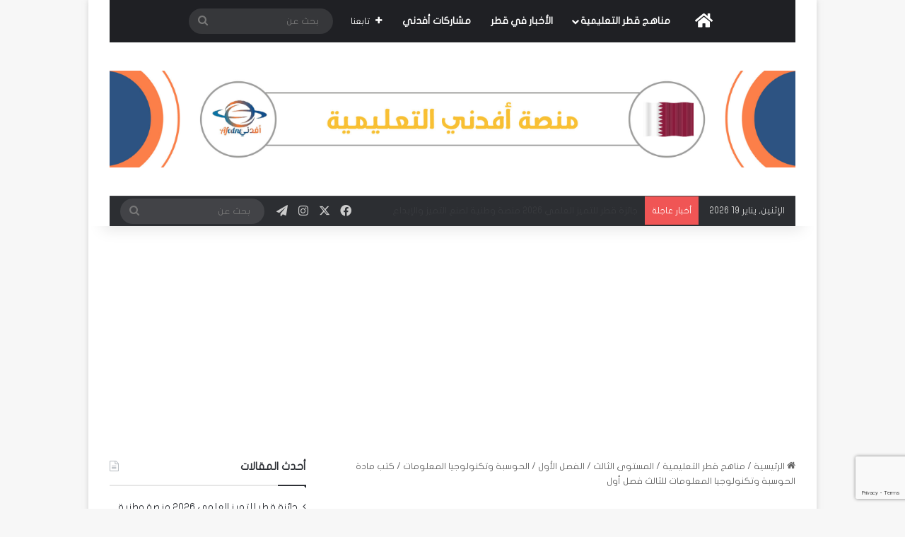

--- FILE ---
content_type: text/html; charset=UTF-8
request_url: https://afedni.com/%D9%83%D8%AA%D8%A8-%D8%A7%D9%84%D8%AD%D9%88%D8%B3%D8%A8%D8%A9-%D9%84%D9%84%D8%AB%D8%A7%D9%84%D8%AB/
body_size: 30695
content:
<!DOCTYPE html>
<html dir="rtl" lang="ar" prefix="og: https://ogp.me/ns#" class="" data-skin="light" prefix="og: http://ogp.me/ns#">
<head>
	<meta charset="UTF-8" />
	<link rel="profile" href="https://gmpg.org/xfn/11" />
	<title>كتب مادة الحوسبة وتكنولوجيا المعلومات للثالث فصل أول</title>

		<!-- All in One SEO Pro 4.9.3 - aioseo.com -->
	<meta name="description" content="تجد هنا روابط تحميل كتابي مادة الحوسبة و تكنولوجيا المعلومات ، للمستوى الثالث الابتدائي في دولة قطر الخاص بالفصل الأول وفق وزارة التعليم القطرية." />
	<meta name="robots" content="max-snippet:-1, max-image-preview:large, max-video-preview:-1" />
	<meta name="author" content="SUHIB ALASWAD"/>
	<meta name="keywords" content="الفصل الأول,المستوى الثالث,المنهاج القطري 2025-2026,كتب الحوسبة وتكنولوجيا المعلومات,وزارة التعليم في قطر" />
	<link rel="canonical" href="https://afedni.com/%d9%83%d8%aa%d8%a8-%d8%a7%d9%84%d8%ad%d9%88%d8%b3%d8%a8%d8%a9-%d9%84%d9%84%d8%ab%d8%a7%d9%84%d8%ab/" />
	<meta name="generator" content="All in One SEO Pro (AIOSEO) 4.9.3" />
		<meta property="og:locale" content="ar_AR" />
		<meta property="og:site_name" content="Afedni" />
		<meta property="og:type" content="article" />
		<meta property="og:title" content="كتب مادة الحوسبة وتكنولوجيا المعلومات للثالث فصل أول" />
		<meta property="og:description" content="تجد هنا روابط تحميل كتابي مادة الحوسبة و تكنولوجيا المعلومات ، للمستوى الثالث الابتدائي في دولة قطر الخاص بالفصل الأول وفق وزارة التعليم القطرية." />
		<meta property="og:url" content="https://afedni.com/%d9%83%d8%aa%d8%a8-%d8%a7%d9%84%d8%ad%d9%88%d8%b3%d8%a8%d8%a9-%d9%84%d9%84%d8%ab%d8%a7%d9%84%d8%ab/" />
		<meta property="og:image" content="https://afedni.com/wp-content/uploads/2020/08/ومومومو.jpg" />
		<meta property="og:image:secure_url" content="https://afedni.com/wp-content/uploads/2020/08/ومومومو.jpg" />
		<meta property="og:image:width" content="300" />
		<meta property="og:image:height" content="300" />
		<meta property="article:published_time" content="2020-08-15T14:35:38+00:00" />
		<meta property="article:modified_time" content="2025-07-12T22:36:10+00:00" />
		<meta property="article:publisher" content="https://www.facebook.com/Qatar.Afedne" />
		<meta name="twitter:card" content="summary" />
		<meta name="twitter:site" content="@QatarAfedne" />
		<meta name="twitter:title" content="كتب مادة الحوسبة وتكنولوجيا المعلومات للثالث فصل أول" />
		<meta name="twitter:description" content="تجد هنا روابط تحميل كتابي مادة الحوسبة و تكنولوجيا المعلومات ، للمستوى الثالث الابتدائي في دولة قطر الخاص بالفصل الأول وفق وزارة التعليم القطرية." />
		<meta name="twitter:image" content="https://afedni.com/wp-content/uploads/2020/08/ومومومو.jpg" />
		<script type="application/ld+json" class="aioseo-schema">
			{"@context":"https:\/\/schema.org","@graph":[{"@type":"Article","@id":"https:\/\/afedni.com\/%d9%83%d8%aa%d8%a8-%d8%a7%d9%84%d8%ad%d9%88%d8%b3%d8%a8%d8%a9-%d9%84%d9%84%d8%ab%d8%a7%d9%84%d8%ab\/#article","name":"\u0643\u062a\u0628 \u0645\u0627\u062f\u0629 \u0627\u0644\u062d\u0648\u0633\u0628\u0629 \u0648\u062a\u0643\u0646\u0648\u0644\u0648\u062c\u064a\u0627 \u0627\u0644\u0645\u0639\u0644\u0648\u0645\u0627\u062a \u0644\u0644\u062b\u0627\u0644\u062b \u0641\u0635\u0644 \u0623\u0648\u0644","headline":"\u0643\u062a\u0628 \u0645\u0627\u062f\u0629 \u0627\u0644\u062d\u0648\u0633\u0628\u0629 \u0648\u062a\u0643\u0646\u0648\u0644\u0648\u062c\u064a\u0627 \u0627\u0644\u0645\u0639\u0644\u0648\u0645\u0627\u062a \u0644\u0644\u062b\u0627\u0644\u062b \u0641\u0635\u0644 \u0623\u0648\u0644","author":{"@id":"https:\/\/afedni.com\/author\/suhib\/#author"},"publisher":{"@id":"https:\/\/afedni.com\/#organization"},"image":{"@type":"ImageObject","url":"https:\/\/afedni.com\/wp-content\/uploads\/2020\/08\/\u0648\u0645\u0648\u0645\u0648\u0645\u0648.jpg","width":300,"height":300,"caption":"\u0643\u062a\u0627\u0628 \u0645\u0627\u062f\u0629 \u0627\u0644\u062d\u0648\u0633\u0628\u0629 \u0648\u062a\u0643\u0646\u0648\u0644\u0648\u062c\u064a\u0627 \u0627\u0644\u0645\u0639\u0644\u0648\u0645\u0627\u062a \u0644\u0644\u062b\u0627\u0644\u062b \u0641\u0635\u0644 \u0623\u0648\u0644"},"datePublished":"2020-08-15T14:35:38+03:00","dateModified":"2025-07-13T01:36:10+03:00","inLanguage":"ar","mainEntityOfPage":{"@id":"https:\/\/afedni.com\/%d9%83%d8%aa%d8%a8-%d8%a7%d9%84%d8%ad%d9%88%d8%b3%d8%a8%d8%a9-%d9%84%d9%84%d8%ab%d8%a7%d9%84%d8%ab\/#webpage"},"isPartOf":{"@id":"https:\/\/afedni.com\/%d9%83%d8%aa%d8%a8-%d8%a7%d9%84%d8%ad%d9%88%d8%b3%d8%a8%d8%a9-%d9%84%d9%84%d8%ab%d8%a7%d9%84%d8%ab\/#webpage"},"articleSection":"\u0627\u0644\u062d\u0648\u0633\u0628\u0629 \u0648\u062a\u0643\u0646\u0648\u0644\u0648\u062c\u064a\u0627 \u0627\u0644\u0645\u0639\u0644\u0648\u0645\u0627\u062a, \u0627\u0644\u0641\u0635\u0644 \u0627\u0644\u0623\u0648\u0644, \u0627\u0644\u0645\u0633\u062a\u0648\u0649 \u0627\u0644\u062b\u0627\u0644\u062b, \u0645\u0646\u0627\u0647\u062c \u0642\u0637\u0631 \u0627\u0644\u062a\u0639\u0644\u064a\u0645\u064a\u0629, \u0627\u0644\u0641\u0635\u0644 \u0627\u0644\u0623\u0648\u0644, \u0627\u0644\u0645\u0633\u062a\u0648\u0649 \u0627\u0644\u062b\u0627\u0644\u062b, \u0627\u0644\u0645\u0646\u0647\u0627\u062c \u0627\u0644\u0642\u0637\u0631\u064a 2025-2026, \u0643\u062a\u0628 \u0627\u0644\u062d\u0648\u0633\u0628\u0629 \u0648\u062a\u0643\u0646\u0648\u0644\u0648\u062c\u064a\u0627 \u0627\u0644\u0645\u0639\u0644\u0648\u0645\u0627\u062a, \u0648\u0632\u0627\u0631\u0629 \u0627\u0644\u062a\u0639\u0644\u064a\u0645 \u0641\u064a \u0642\u0637\u0631"},{"@type":"BreadcrumbList","@id":"https:\/\/afedni.com\/%d9%83%d8%aa%d8%a8-%d8%a7%d9%84%d8%ad%d9%88%d8%b3%d8%a8%d8%a9-%d9%84%d9%84%d8%ab%d8%a7%d9%84%d8%ab\/#breadcrumblist","itemListElement":[{"@type":"ListItem","@id":"https:\/\/afedni.com#listItem","position":1,"name":"Home","item":"https:\/\/afedni.com","nextItem":{"@type":"ListItem","@id":"https:\/\/afedni.com\/category\/qatar\/#listItem","name":"\u0645\u0646\u0627\u0647\u062c \u0642\u0637\u0631 \u0627\u0644\u062a\u0639\u0644\u064a\u0645\u064a\u0629"}},{"@type":"ListItem","@id":"https:\/\/afedni.com\/category\/qatar\/#listItem","position":2,"name":"\u0645\u0646\u0627\u0647\u062c \u0642\u0637\u0631 \u0627\u0644\u062a\u0639\u0644\u064a\u0645\u064a\u0629","item":"https:\/\/afedni.com\/category\/qatar\/","nextItem":{"@type":"ListItem","@id":"https:\/\/afedni.com\/category\/qatar\/3\/#listItem","name":"\u0627\u0644\u0645\u0633\u062a\u0648\u0649 \u0627\u0644\u062b\u0627\u0644\u062b"},"previousItem":{"@type":"ListItem","@id":"https:\/\/afedni.com#listItem","name":"Home"}},{"@type":"ListItem","@id":"https:\/\/afedni.com\/category\/qatar\/3\/#listItem","position":3,"name":"\u0627\u0644\u0645\u0633\u062a\u0648\u0649 \u0627\u0644\u062b\u0627\u0644\u062b","item":"https:\/\/afedni.com\/category\/qatar\/3\/","nextItem":{"@type":"ListItem","@id":"https:\/\/afedni.com\/category\/qatar\/3\/%d9%811-3\/#listItem","name":"\u0627\u0644\u0641\u0635\u0644 \u0627\u0644\u0623\u0648\u0644"},"previousItem":{"@type":"ListItem","@id":"https:\/\/afedni.com\/category\/qatar\/#listItem","name":"\u0645\u0646\u0627\u0647\u062c \u0642\u0637\u0631 \u0627\u0644\u062a\u0639\u0644\u064a\u0645\u064a\u0629"}},{"@type":"ListItem","@id":"https:\/\/afedni.com\/category\/qatar\/3\/%d9%811-3\/#listItem","position":4,"name":"\u0627\u0644\u0641\u0635\u0644 \u0627\u0644\u0623\u0648\u0644","item":"https:\/\/afedni.com\/category\/qatar\/3\/%d9%811-3\/","nextItem":{"@type":"ListItem","@id":"https:\/\/afedni.com\/category\/qatar\/3\/%d9%811-3\/%d8%a7%d9%84%d8%ad%d9%88%d8%b3%d8%a8%d8%a9-%d9%811-3\/#listItem","name":"\u0627\u0644\u062d\u0648\u0633\u0628\u0629 \u0648\u062a\u0643\u0646\u0648\u0644\u0648\u062c\u064a\u0627 \u0627\u0644\u0645\u0639\u0644\u0648\u0645\u0627\u062a"},"previousItem":{"@type":"ListItem","@id":"https:\/\/afedni.com\/category\/qatar\/3\/#listItem","name":"\u0627\u0644\u0645\u0633\u062a\u0648\u0649 \u0627\u0644\u062b\u0627\u0644\u062b"}},{"@type":"ListItem","@id":"https:\/\/afedni.com\/category\/qatar\/3\/%d9%811-3\/%d8%a7%d9%84%d8%ad%d9%88%d8%b3%d8%a8%d8%a9-%d9%811-3\/#listItem","position":5,"name":"\u0627\u0644\u062d\u0648\u0633\u0628\u0629 \u0648\u062a\u0643\u0646\u0648\u0644\u0648\u062c\u064a\u0627 \u0627\u0644\u0645\u0639\u0644\u0648\u0645\u0627\u062a","item":"https:\/\/afedni.com\/category\/qatar\/3\/%d9%811-3\/%d8%a7%d9%84%d8%ad%d9%88%d8%b3%d8%a8%d8%a9-%d9%811-3\/","nextItem":{"@type":"ListItem","@id":"https:\/\/afedni.com\/%d9%83%d8%aa%d8%a8-%d8%a7%d9%84%d8%ad%d9%88%d8%b3%d8%a8%d8%a9-%d9%84%d9%84%d8%ab%d8%a7%d9%84%d8%ab\/#listItem","name":"\u0643\u062a\u0628 \u0645\u0627\u062f\u0629 \u0627\u0644\u062d\u0648\u0633\u0628\u0629 \u0648\u062a\u0643\u0646\u0648\u0644\u0648\u062c\u064a\u0627 \u0627\u0644\u0645\u0639\u0644\u0648\u0645\u0627\u062a \u0644\u0644\u062b\u0627\u0644\u062b \u0641\u0635\u0644 \u0623\u0648\u0644"},"previousItem":{"@type":"ListItem","@id":"https:\/\/afedni.com\/category\/qatar\/3\/%d9%811-3\/#listItem","name":"\u0627\u0644\u0641\u0635\u0644 \u0627\u0644\u0623\u0648\u0644"}},{"@type":"ListItem","@id":"https:\/\/afedni.com\/%d9%83%d8%aa%d8%a8-%d8%a7%d9%84%d8%ad%d9%88%d8%b3%d8%a8%d8%a9-%d9%84%d9%84%d8%ab%d8%a7%d9%84%d8%ab\/#listItem","position":6,"name":"\u0643\u062a\u0628 \u0645\u0627\u062f\u0629 \u0627\u0644\u062d\u0648\u0633\u0628\u0629 \u0648\u062a\u0643\u0646\u0648\u0644\u0648\u062c\u064a\u0627 \u0627\u0644\u0645\u0639\u0644\u0648\u0645\u0627\u062a \u0644\u0644\u062b\u0627\u0644\u062b \u0641\u0635\u0644 \u0623\u0648\u0644","previousItem":{"@type":"ListItem","@id":"https:\/\/afedni.com\/category\/qatar\/3\/%d9%811-3\/%d8%a7%d9%84%d8%ad%d9%88%d8%b3%d8%a8%d8%a9-%d9%811-3\/#listItem","name":"\u0627\u0644\u062d\u0648\u0633\u0628\u0629 \u0648\u062a\u0643\u0646\u0648\u0644\u0648\u062c\u064a\u0627 \u0627\u0644\u0645\u0639\u0644\u0648\u0645\u0627\u062a"}}]},{"@type":"Organization","@id":"https:\/\/afedni.com\/#organization","name":"AFEDNE","description":"\u0627\u0644\u0645\u0648\u0642\u0639 \u0627\u0644\u0631\u0633\u0645\u064a \u0644\u062a\u062d\u0645\u064a\u0644 \u0645\u0646\u0627\u0647\u062c \u0627\u0644\u062a\u0639\u0644\u064a\u0645 \u0641\u064a \u0642\u0637\u0631 \u0648\u0646\u0645\u0627\u0630\u062c \u0627\u0644\u0627\u0645\u062a\u062d\u0627\u0646\u0627\u062a \u0648\u062d\u0644\u0648\u0644\u0647\u0627 , \u0648\u0623\u062e\u0628\u0627\u0631 \u0648\u0632\u0627\u0631\u0629 \u0627\u0644\u062a\u0639\u0644\u064a\u0645 \u0648\u0627\u0644\u062a\u0639\u0644\u064a\u0645 \u0627\u0644\u0639\u0627\u0644\u064a \u0627\u0644\u0645\u0648\u0642\u0639 \u0627\u0644\u0631\u0633\u0645\u064a \u0644\u062a\u062d\u0645\u064a\u0644 \u0645\u0646\u0627\u0647\u062c \u0627\u0644\u062a\u0639\u0644\u064a\u0645 \u0641\u064a \u0642\u0637\u0631 \u0648\u0646\u0645\u0627\u0630\u062c \u0627\u0644\u0627\u0645\u062a\u062d\u0627\u0646\u0627\u062a \u0648\u062d\u0644\u0648\u0644\u0647\u0627 , \u0648\u0623\u062e\u0628\u0627\u0631 \u0648\u0632\u0627\u0631\u0629 \u0627\u0644\u062a\u0639\u0644\u064a\u0645 \u0648\u0627\u0644\u062a\u0639\u0644\u064a\u0645 \u0627\u0644\u0639\u0627\u0644\u064a \u0645\u0646\u0635\u0629 \u0623\u0641\u062f\u0646\u064a \u062a\u0648\u0641\u0631 \u0645\u0644\u0641\u0627\u062a \u062f\u0631\u0627\u0633\u064a\u0629 \u0648\u0623\u062f\u0648\u0627\u062a \u062a\u0639\u0644\u064a\u0645 \u0631\u0642\u0645\u064a \u0644\u062f\u0639\u0645 \u062a\u0641\u0648\u0642 \u0627\u0644\u0637\u0644\u0627\u0628 \u0648\u062a\u0637\u0648\u064a\u0631 \u062a\u062c\u0631\u0628\u0629 \u0627\u0644\u062a\u0639\u0644\u0645 \u0627\u0644\u0630\u0627\u062a\u064a.","url":"https:\/\/afedni.com\/","telephone":"+13609311850","logo":{"@type":"ImageObject","url":"https:\/\/afedni.com\/wp-content\/uploads\/2025\/04\/\u0644\u0648\u063a\u0648-\u062d\u062c\u0645-\u0627\u0635\u0644\u064a.png","@id":"https:\/\/afedni.com\/%d9%83%d8%aa%d8%a8-%d8%a7%d9%84%d8%ad%d9%88%d8%b3%d8%a8%d8%a9-%d9%84%d9%84%d8%ab%d8%a7%d9%84%d8%ab\/#organizationLogo","width":321,"height":214,"caption":"\u0623\u0641\u062f\u0646\u064a \u0642\u0637\u0631"},"image":{"@id":"https:\/\/afedni.com\/%d9%83%d8%aa%d8%a8-%d8%a7%d9%84%d8%ad%d9%88%d8%b3%d8%a8%d8%a9-%d9%84%d9%84%d8%ab%d8%a7%d9%84%d8%ab\/#organizationLogo"},"sameAs":["https:\/\/www.instagram.com\/Afedne.QATAR"]},{"@type":"Person","@id":"https:\/\/afedni.com\/author\/suhib\/#author","url":"https:\/\/afedni.com\/author\/suhib\/","name":"SUHIB ALASWAD","image":{"@type":"ImageObject","url":"https:\/\/secure.gravatar.com\/avatar\/011794eaab94e673ce360bc78de21f1847157903be49d31da7584a0c2fb8bce4?s=96&d=mm&r=g"}},{"@type":"WebPage","@id":"https:\/\/afedni.com\/%d9%83%d8%aa%d8%a8-%d8%a7%d9%84%d8%ad%d9%88%d8%b3%d8%a8%d8%a9-%d9%84%d9%84%d8%ab%d8%a7%d9%84%d8%ab\/#webpage","url":"https:\/\/afedni.com\/%d9%83%d8%aa%d8%a8-%d8%a7%d9%84%d8%ad%d9%88%d8%b3%d8%a8%d8%a9-%d9%84%d9%84%d8%ab%d8%a7%d9%84%d8%ab\/","name":"\u0643\u062a\u0628 \u0645\u0627\u062f\u0629 \u0627\u0644\u062d\u0648\u0633\u0628\u0629 \u0648\u062a\u0643\u0646\u0648\u0644\u0648\u062c\u064a\u0627 \u0627\u0644\u0645\u0639\u0644\u0648\u0645\u0627\u062a \u0644\u0644\u062b\u0627\u0644\u062b \u0641\u0635\u0644 \u0623\u0648\u0644","description":"\u062a\u062c\u062f \u0647\u0646\u0627 \u0631\u0648\u0627\u0628\u0637 \u062a\u062d\u0645\u064a\u0644 \u0643\u062a\u0627\u0628\u064a \u0645\u0627\u062f\u0629 \u0627\u0644\u062d\u0648\u0633\u0628\u0629 \u0648 \u062a\u0643\u0646\u0648\u0644\u0648\u062c\u064a\u0627 \u0627\u0644\u0645\u0639\u0644\u0648\u0645\u0627\u062a \u060c \u0644\u0644\u0645\u0633\u062a\u0648\u0649 \u0627\u0644\u062b\u0627\u0644\u062b \u0627\u0644\u0627\u0628\u062a\u062f\u0627\u0626\u064a \u0641\u064a \u062f\u0648\u0644\u0629 \u0642\u0637\u0631 \u0627\u0644\u062e\u0627\u0635 \u0628\u0627\u0644\u0641\u0635\u0644 \u0627\u0644\u0623\u0648\u0644 \u0648\u0641\u0642 \u0648\u0632\u0627\u0631\u0629 \u0627\u0644\u062a\u0639\u0644\u064a\u0645 \u0627\u0644\u0642\u0637\u0631\u064a\u0629.","inLanguage":"ar","isPartOf":{"@id":"https:\/\/afedni.com\/#website"},"breadcrumb":{"@id":"https:\/\/afedni.com\/%d9%83%d8%aa%d8%a8-%d8%a7%d9%84%d8%ad%d9%88%d8%b3%d8%a8%d8%a9-%d9%84%d9%84%d8%ab%d8%a7%d9%84%d8%ab\/#breadcrumblist"},"author":{"@id":"https:\/\/afedni.com\/author\/suhib\/#author"},"creator":{"@id":"https:\/\/afedni.com\/author\/suhib\/#author"},"image":{"@type":"ImageObject","url":"https:\/\/afedni.com\/wp-content\/uploads\/2020\/08\/\u0648\u0645\u0648\u0645\u0648\u0645\u0648.jpg","@id":"https:\/\/afedni.com\/%d9%83%d8%aa%d8%a8-%d8%a7%d9%84%d8%ad%d9%88%d8%b3%d8%a8%d8%a9-%d9%84%d9%84%d8%ab%d8%a7%d9%84%d8%ab\/#mainImage","width":300,"height":300,"caption":"\u0643\u062a\u0627\u0628 \u0645\u0627\u062f\u0629 \u0627\u0644\u062d\u0648\u0633\u0628\u0629 \u0648\u062a\u0643\u0646\u0648\u0644\u0648\u062c\u064a\u0627 \u0627\u0644\u0645\u0639\u0644\u0648\u0645\u0627\u062a \u0644\u0644\u062b\u0627\u0644\u062b \u0641\u0635\u0644 \u0623\u0648\u0644"},"primaryImageOfPage":{"@id":"https:\/\/afedni.com\/%d9%83%d8%aa%d8%a8-%d8%a7%d9%84%d8%ad%d9%88%d8%b3%d8%a8%d8%a9-%d9%84%d9%84%d8%ab%d8%a7%d9%84%d8%ab\/#mainImage"},"datePublished":"2020-08-15T14:35:38+03:00","dateModified":"2025-07-13T01:36:10+03:00"},{"@type":"WebSite","@id":"https:\/\/afedni.com\/#website","url":"https:\/\/afedni.com\/","name":"\u0645\u0646\u0627\u0647\u062c \u0627\u0644\u062a\u0639\u0644\u064a\u0645 \u0641\u064a \u0642\u0637\u0631","alternateName":"\u0623\u0641\u062f\u0646\u064a \u0642\u0637\u0631","description":"\u0627\u0644\u0645\u0648\u0642\u0639 \u0627\u0644\u0631\u0633\u0645\u064a \u0644\u062a\u062d\u0645\u064a\u0644 \u0645\u0646\u0627\u0647\u062c \u0627\u0644\u062a\u0639\u0644\u064a\u0645 \u0641\u064a \u0642\u0637\u0631 \u0648\u0646\u0645\u0627\u0630\u062c \u0627\u0644\u0627\u0645\u062a\u062d\u0627\u0646\u0627\u062a \u0648\u062d\u0644\u0648\u0644\u0647\u0627 , \u0648\u0623\u062e\u0628\u0627\u0631 \u0648\u0632\u0627\u0631\u0629 \u0627\u0644\u062a\u0639\u0644\u064a\u0645 \u0648\u0627\u0644\u062a\u0639\u0644\u064a\u0645 \u0627\u0644\u0639\u0627\u0644\u064a","inLanguage":"ar","publisher":{"@id":"https:\/\/afedni.com\/#organization"}}]}
		</script>
		<!-- All in One SEO Pro -->

<link rel='dns-prefetch' href='//stats.wp.com' />
<link rel='dns-prefetch' href='//www.fontstatic.com' />
<link rel="alternate" type="application/rss+xml" title="مناهج قطر التعليمية &laquo; الخلاصة" href="https://afedni.com/feed/" />
<link rel="alternate" type="application/rss+xml" title="مناهج قطر التعليمية &laquo; خلاصة التعليقات" href="https://afedni.com/comments/feed/" />
<link rel="alternate" type="application/rss+xml" title="مناهج قطر التعليمية &laquo; كتب مادة الحوسبة وتكنولوجيا المعلومات للثالث فصل أول خلاصة التعليقات" href="https://afedni.com/%d9%83%d8%aa%d8%a8-%d8%a7%d9%84%d8%ad%d9%88%d8%b3%d8%a8%d8%a9-%d9%84%d9%84%d8%ab%d8%a7%d9%84%d8%ab/feed/" />

		<style type="text/css">
			:root{				
			--tie-preset-gradient-1: linear-gradient(135deg, rgba(6, 147, 227, 1) 0%, rgb(155, 81, 224) 100%);
			--tie-preset-gradient-2: linear-gradient(135deg, rgb(122, 220, 180) 0%, rgb(0, 208, 130) 100%);
			--tie-preset-gradient-3: linear-gradient(135deg, rgba(252, 185, 0, 1) 0%, rgba(255, 105, 0, 1) 100%);
			--tie-preset-gradient-4: linear-gradient(135deg, rgba(255, 105, 0, 1) 0%, rgb(207, 46, 46) 100%);
			--tie-preset-gradient-5: linear-gradient(135deg, rgb(238, 238, 238) 0%, rgb(169, 184, 195) 100%);
			--tie-preset-gradient-6: linear-gradient(135deg, rgb(74, 234, 220) 0%, rgb(151, 120, 209) 20%, rgb(207, 42, 186) 40%, rgb(238, 44, 130) 60%, rgb(251, 105, 98) 80%, rgb(254, 248, 76) 100%);
			--tie-preset-gradient-7: linear-gradient(135deg, rgb(255, 206, 236) 0%, rgb(152, 150, 240) 100%);
			--tie-preset-gradient-8: linear-gradient(135deg, rgb(254, 205, 165) 0%, rgb(254, 45, 45) 50%, rgb(107, 0, 62) 100%);
			--tie-preset-gradient-9: linear-gradient(135deg, rgb(255, 203, 112) 0%, rgb(199, 81, 192) 50%, rgb(65, 88, 208) 100%);
			--tie-preset-gradient-10: linear-gradient(135deg, rgb(255, 245, 203) 0%, rgb(182, 227, 212) 50%, rgb(51, 167, 181) 100%);
			--tie-preset-gradient-11: linear-gradient(135deg, rgb(202, 248, 128) 0%, rgb(113, 206, 126) 100%);
			--tie-preset-gradient-12: linear-gradient(135deg, rgb(2, 3, 129) 0%, rgb(40, 116, 252) 100%);
			--tie-preset-gradient-13: linear-gradient(135deg, #4D34FA, #ad34fa);
			--tie-preset-gradient-14: linear-gradient(135deg, #0057FF, #31B5FF);
			--tie-preset-gradient-15: linear-gradient(135deg, #FF007A, #FF81BD);
			--tie-preset-gradient-16: linear-gradient(135deg, #14111E, #4B4462);
			--tie-preset-gradient-17: linear-gradient(135deg, #F32758, #FFC581);

			
					--main-nav-background: #1f2024;
					--main-nav-secondry-background: rgba(0,0,0,0.2);
					--main-nav-primary-color: #0088ff;
					--main-nav-contrast-primary-color: #FFFFFF;
					--main-nav-text-color: #FFFFFF;
					--main-nav-secondry-text-color: rgba(225,255,255,0.5);
					--main-nav-main-border-color: rgba(255,255,255,0.07);
					--main-nav-secondry-border-color: rgba(255,255,255,0.04);
				
			}
		</style>
	<link rel="alternate" title="oEmbed (JSON)" type="application/json+oembed" href="https://afedni.com/wp-json/oembed/1.0/embed?url=https%3A%2F%2Fafedni.com%2F%25d9%2583%25d8%25aa%25d8%25a8-%25d8%25a7%25d9%2584%25d8%25ad%25d9%2588%25d8%25b3%25d8%25a8%25d8%25a9-%25d9%2584%25d9%2584%25d8%25ab%25d8%25a7%25d9%2584%25d8%25ab%2F" />
<link rel="alternate" title="oEmbed (XML)" type="text/xml+oembed" href="https://afedni.com/wp-json/oembed/1.0/embed?url=https%3A%2F%2Fafedni.com%2F%25d9%2583%25d8%25aa%25d8%25a8-%25d8%25a7%25d9%2584%25d8%25ad%25d9%2588%25d8%25b3%25d8%25a8%25d8%25a9-%25d9%2584%25d9%2584%25d8%25ab%25d8%25a7%25d9%2584%25d8%25ab%2F&#038;format=xml" />

<meta property="og:title" content="كتب مادة الحوسبة وتكنولوجيا المعلومات للثالث فصل أول - مناهج قطر التعليمية" />
<meta property="og:type" content="article" />
<meta property="og:description" content="جمعنا لكم هنا كتاب الطالب وكتاب الأنشطة ، كتب الحوسبة وتكنولوجيا المعلومات لطلاب المستوى الثالث - ال" />
<meta property="og:url" content="https://afedni.com/%d9%83%d8%aa%d8%a8-%d8%a7%d9%84%d8%ad%d9%88%d8%b3%d8%a8%d8%a9-%d9%84%d9%84%d8%ab%d8%a7%d9%84%d8%ab/" />
<meta property="og:site_name" content="مناهج قطر التعليمية" />
<meta property="og:image" content="https://afedni.com/wp-content/uploads/2020/08/ومومومو.jpg" />
<meta name="viewport" content="width=device-width, initial-scale=1.0" />		<!-- This site uses the Google Analytics by MonsterInsights plugin v9.11.0 - Using Analytics tracking - https://www.monsterinsights.com/ -->
		<!-- Note: MonsterInsights is not currently configured on this site. The site owner needs to authenticate with Google Analytics in the MonsterInsights settings panel. -->
					<!-- No tracking code set -->
				<!-- / Google Analytics by MonsterInsights -->
		<style id='wp-img-auto-sizes-contain-inline-css' type='text/css'>
img:is([sizes=auto i],[sizes^="auto," i]){contain-intrinsic-size:3000px 1500px}
/*# sourceURL=wp-img-auto-sizes-contain-inline-css */
</style>
<link rel='stylesheet' id='flat-jooza-css' href='https://www.fontstatic.com/f=flat-jooza?ver=6.9' type='text/css' media='all' />
<style id='wp-emoji-styles-inline-css' type='text/css'>

	img.wp-smiley, img.emoji {
		display: inline !important;
		border: none !important;
		box-shadow: none !important;
		height: 1em !important;
		width: 1em !important;
		margin: 0 0.07em !important;
		vertical-align: -0.1em !important;
		background: none !important;
		padding: 0 !important;
	}
/*# sourceURL=wp-emoji-styles-inline-css */
</style>
<style id='wp-block-library-inline-css' type='text/css'>
:root{--wp-block-synced-color:#7a00df;--wp-block-synced-color--rgb:122,0,223;--wp-bound-block-color:var(--wp-block-synced-color);--wp-editor-canvas-background:#ddd;--wp-admin-theme-color:#007cba;--wp-admin-theme-color--rgb:0,124,186;--wp-admin-theme-color-darker-10:#006ba1;--wp-admin-theme-color-darker-10--rgb:0,107,160.5;--wp-admin-theme-color-darker-20:#005a87;--wp-admin-theme-color-darker-20--rgb:0,90,135;--wp-admin-border-width-focus:2px}@media (min-resolution:192dpi){:root{--wp-admin-border-width-focus:1.5px}}.wp-element-button{cursor:pointer}:root .has-very-light-gray-background-color{background-color:#eee}:root .has-very-dark-gray-background-color{background-color:#313131}:root .has-very-light-gray-color{color:#eee}:root .has-very-dark-gray-color{color:#313131}:root .has-vivid-green-cyan-to-vivid-cyan-blue-gradient-background{background:linear-gradient(135deg,#00d084,#0693e3)}:root .has-purple-crush-gradient-background{background:linear-gradient(135deg,#34e2e4,#4721fb 50%,#ab1dfe)}:root .has-hazy-dawn-gradient-background{background:linear-gradient(135deg,#faaca8,#dad0ec)}:root .has-subdued-olive-gradient-background{background:linear-gradient(135deg,#fafae1,#67a671)}:root .has-atomic-cream-gradient-background{background:linear-gradient(135deg,#fdd79a,#004a59)}:root .has-nightshade-gradient-background{background:linear-gradient(135deg,#330968,#31cdcf)}:root .has-midnight-gradient-background{background:linear-gradient(135deg,#020381,#2874fc)}:root{--wp--preset--font-size--normal:16px;--wp--preset--font-size--huge:42px}.has-regular-font-size{font-size:1em}.has-larger-font-size{font-size:2.625em}.has-normal-font-size{font-size:var(--wp--preset--font-size--normal)}.has-huge-font-size{font-size:var(--wp--preset--font-size--huge)}.has-text-align-center{text-align:center}.has-text-align-left{text-align:left}.has-text-align-right{text-align:right}.has-fit-text{white-space:nowrap!important}#end-resizable-editor-section{display:none}.aligncenter{clear:both}.items-justified-left{justify-content:flex-start}.items-justified-center{justify-content:center}.items-justified-right{justify-content:flex-end}.items-justified-space-between{justify-content:space-between}.screen-reader-text{border:0;clip-path:inset(50%);height:1px;margin:-1px;overflow:hidden;padding:0;position:absolute;width:1px;word-wrap:normal!important}.screen-reader-text:focus{background-color:#ddd;clip-path:none;color:#444;display:block;font-size:1em;height:auto;left:5px;line-height:normal;padding:15px 23px 14px;text-decoration:none;top:5px;width:auto;z-index:100000}html :where(.has-border-color){border-style:solid}html :where([style*=border-top-color]){border-top-style:solid}html :where([style*=border-right-color]){border-right-style:solid}html :where([style*=border-bottom-color]){border-bottom-style:solid}html :where([style*=border-left-color]){border-left-style:solid}html :where([style*=border-width]){border-style:solid}html :where([style*=border-top-width]){border-top-style:solid}html :where([style*=border-right-width]){border-right-style:solid}html :where([style*=border-bottom-width]){border-bottom-style:solid}html :where([style*=border-left-width]){border-left-style:solid}html :where(img[class*=wp-image-]){height:auto;max-width:100%}:where(figure){margin:0 0 1em}html :where(.is-position-sticky){--wp-admin--admin-bar--position-offset:var(--wp-admin--admin-bar--height,0px)}@media screen and (max-width:600px){html :where(.is-position-sticky){--wp-admin--admin-bar--position-offset:0px}}

/*# sourceURL=wp-block-library-inline-css */
</style><link data-minify="1" rel='stylesheet' id='aioseo-eeat/css/src/vue/standalone/blocks/author-bio/global.scss-css' href='https://afedni.com/wp-content/cache/min/1/wp-content/plugins/aioseo-eeat/dist/Pro/assets/css/author-bio/global.lvru5eV8.css?ver=1764696650' type='text/css' media='all' />
<style id='global-styles-inline-css' type='text/css'>
:root{--wp--preset--aspect-ratio--square: 1;--wp--preset--aspect-ratio--4-3: 4/3;--wp--preset--aspect-ratio--3-4: 3/4;--wp--preset--aspect-ratio--3-2: 3/2;--wp--preset--aspect-ratio--2-3: 2/3;--wp--preset--aspect-ratio--16-9: 16/9;--wp--preset--aspect-ratio--9-16: 9/16;--wp--preset--color--black: #000000;--wp--preset--color--cyan-bluish-gray: #abb8c3;--wp--preset--color--white: #ffffff;--wp--preset--color--pale-pink: #f78da7;--wp--preset--color--vivid-red: #cf2e2e;--wp--preset--color--luminous-vivid-orange: #ff6900;--wp--preset--color--luminous-vivid-amber: #fcb900;--wp--preset--color--light-green-cyan: #7bdcb5;--wp--preset--color--vivid-green-cyan: #00d084;--wp--preset--color--pale-cyan-blue: #8ed1fc;--wp--preset--color--vivid-cyan-blue: #0693e3;--wp--preset--color--vivid-purple: #9b51e0;--wp--preset--color--global-color: #0088ff;--wp--preset--gradient--vivid-cyan-blue-to-vivid-purple: linear-gradient(135deg,rgb(6,147,227) 0%,rgb(155,81,224) 100%);--wp--preset--gradient--light-green-cyan-to-vivid-green-cyan: linear-gradient(135deg,rgb(122,220,180) 0%,rgb(0,208,130) 100%);--wp--preset--gradient--luminous-vivid-amber-to-luminous-vivid-orange: linear-gradient(135deg,rgb(252,185,0) 0%,rgb(255,105,0) 100%);--wp--preset--gradient--luminous-vivid-orange-to-vivid-red: linear-gradient(135deg,rgb(255,105,0) 0%,rgb(207,46,46) 100%);--wp--preset--gradient--very-light-gray-to-cyan-bluish-gray: linear-gradient(135deg,rgb(238,238,238) 0%,rgb(169,184,195) 100%);--wp--preset--gradient--cool-to-warm-spectrum: linear-gradient(135deg,rgb(74,234,220) 0%,rgb(151,120,209) 20%,rgb(207,42,186) 40%,rgb(238,44,130) 60%,rgb(251,105,98) 80%,rgb(254,248,76) 100%);--wp--preset--gradient--blush-light-purple: linear-gradient(135deg,rgb(255,206,236) 0%,rgb(152,150,240) 100%);--wp--preset--gradient--blush-bordeaux: linear-gradient(135deg,rgb(254,205,165) 0%,rgb(254,45,45) 50%,rgb(107,0,62) 100%);--wp--preset--gradient--luminous-dusk: linear-gradient(135deg,rgb(255,203,112) 0%,rgb(199,81,192) 50%,rgb(65,88,208) 100%);--wp--preset--gradient--pale-ocean: linear-gradient(135deg,rgb(255,245,203) 0%,rgb(182,227,212) 50%,rgb(51,167,181) 100%);--wp--preset--gradient--electric-grass: linear-gradient(135deg,rgb(202,248,128) 0%,rgb(113,206,126) 100%);--wp--preset--gradient--midnight: linear-gradient(135deg,rgb(2,3,129) 0%,rgb(40,116,252) 100%);--wp--preset--font-size--small: 13px;--wp--preset--font-size--medium: 20px;--wp--preset--font-size--large: 36px;--wp--preset--font-size--x-large: 42px;--wp--preset--spacing--20: 0.44rem;--wp--preset--spacing--30: 0.67rem;--wp--preset--spacing--40: 1rem;--wp--preset--spacing--50: 1.5rem;--wp--preset--spacing--60: 2.25rem;--wp--preset--spacing--70: 3.38rem;--wp--preset--spacing--80: 5.06rem;--wp--preset--shadow--natural: 6px 6px 9px rgba(0, 0, 0, 0.2);--wp--preset--shadow--deep: 12px 12px 50px rgba(0, 0, 0, 0.4);--wp--preset--shadow--sharp: 6px 6px 0px rgba(0, 0, 0, 0.2);--wp--preset--shadow--outlined: 6px 6px 0px -3px rgb(255, 255, 255), 6px 6px rgb(0, 0, 0);--wp--preset--shadow--crisp: 6px 6px 0px rgb(0, 0, 0);}:where(.is-layout-flex){gap: 0.5em;}:where(.is-layout-grid){gap: 0.5em;}body .is-layout-flex{display: flex;}.is-layout-flex{flex-wrap: wrap;align-items: center;}.is-layout-flex > :is(*, div){margin: 0;}body .is-layout-grid{display: grid;}.is-layout-grid > :is(*, div){margin: 0;}:where(.wp-block-columns.is-layout-flex){gap: 2em;}:where(.wp-block-columns.is-layout-grid){gap: 2em;}:where(.wp-block-post-template.is-layout-flex){gap: 1.25em;}:where(.wp-block-post-template.is-layout-grid){gap: 1.25em;}.has-black-color{color: var(--wp--preset--color--black) !important;}.has-cyan-bluish-gray-color{color: var(--wp--preset--color--cyan-bluish-gray) !important;}.has-white-color{color: var(--wp--preset--color--white) !important;}.has-pale-pink-color{color: var(--wp--preset--color--pale-pink) !important;}.has-vivid-red-color{color: var(--wp--preset--color--vivid-red) !important;}.has-luminous-vivid-orange-color{color: var(--wp--preset--color--luminous-vivid-orange) !important;}.has-luminous-vivid-amber-color{color: var(--wp--preset--color--luminous-vivid-amber) !important;}.has-light-green-cyan-color{color: var(--wp--preset--color--light-green-cyan) !important;}.has-vivid-green-cyan-color{color: var(--wp--preset--color--vivid-green-cyan) !important;}.has-pale-cyan-blue-color{color: var(--wp--preset--color--pale-cyan-blue) !important;}.has-vivid-cyan-blue-color{color: var(--wp--preset--color--vivid-cyan-blue) !important;}.has-vivid-purple-color{color: var(--wp--preset--color--vivid-purple) !important;}.has-black-background-color{background-color: var(--wp--preset--color--black) !important;}.has-cyan-bluish-gray-background-color{background-color: var(--wp--preset--color--cyan-bluish-gray) !important;}.has-white-background-color{background-color: var(--wp--preset--color--white) !important;}.has-pale-pink-background-color{background-color: var(--wp--preset--color--pale-pink) !important;}.has-vivid-red-background-color{background-color: var(--wp--preset--color--vivid-red) !important;}.has-luminous-vivid-orange-background-color{background-color: var(--wp--preset--color--luminous-vivid-orange) !important;}.has-luminous-vivid-amber-background-color{background-color: var(--wp--preset--color--luminous-vivid-amber) !important;}.has-light-green-cyan-background-color{background-color: var(--wp--preset--color--light-green-cyan) !important;}.has-vivid-green-cyan-background-color{background-color: var(--wp--preset--color--vivid-green-cyan) !important;}.has-pale-cyan-blue-background-color{background-color: var(--wp--preset--color--pale-cyan-blue) !important;}.has-vivid-cyan-blue-background-color{background-color: var(--wp--preset--color--vivid-cyan-blue) !important;}.has-vivid-purple-background-color{background-color: var(--wp--preset--color--vivid-purple) !important;}.has-black-border-color{border-color: var(--wp--preset--color--black) !important;}.has-cyan-bluish-gray-border-color{border-color: var(--wp--preset--color--cyan-bluish-gray) !important;}.has-white-border-color{border-color: var(--wp--preset--color--white) !important;}.has-pale-pink-border-color{border-color: var(--wp--preset--color--pale-pink) !important;}.has-vivid-red-border-color{border-color: var(--wp--preset--color--vivid-red) !important;}.has-luminous-vivid-orange-border-color{border-color: var(--wp--preset--color--luminous-vivid-orange) !important;}.has-luminous-vivid-amber-border-color{border-color: var(--wp--preset--color--luminous-vivid-amber) !important;}.has-light-green-cyan-border-color{border-color: var(--wp--preset--color--light-green-cyan) !important;}.has-vivid-green-cyan-border-color{border-color: var(--wp--preset--color--vivid-green-cyan) !important;}.has-pale-cyan-blue-border-color{border-color: var(--wp--preset--color--pale-cyan-blue) !important;}.has-vivid-cyan-blue-border-color{border-color: var(--wp--preset--color--vivid-cyan-blue) !important;}.has-vivid-purple-border-color{border-color: var(--wp--preset--color--vivid-purple) !important;}.has-vivid-cyan-blue-to-vivid-purple-gradient-background{background: var(--wp--preset--gradient--vivid-cyan-blue-to-vivid-purple) !important;}.has-light-green-cyan-to-vivid-green-cyan-gradient-background{background: var(--wp--preset--gradient--light-green-cyan-to-vivid-green-cyan) !important;}.has-luminous-vivid-amber-to-luminous-vivid-orange-gradient-background{background: var(--wp--preset--gradient--luminous-vivid-amber-to-luminous-vivid-orange) !important;}.has-luminous-vivid-orange-to-vivid-red-gradient-background{background: var(--wp--preset--gradient--luminous-vivid-orange-to-vivid-red) !important;}.has-very-light-gray-to-cyan-bluish-gray-gradient-background{background: var(--wp--preset--gradient--very-light-gray-to-cyan-bluish-gray) !important;}.has-cool-to-warm-spectrum-gradient-background{background: var(--wp--preset--gradient--cool-to-warm-spectrum) !important;}.has-blush-light-purple-gradient-background{background: var(--wp--preset--gradient--blush-light-purple) !important;}.has-blush-bordeaux-gradient-background{background: var(--wp--preset--gradient--blush-bordeaux) !important;}.has-luminous-dusk-gradient-background{background: var(--wp--preset--gradient--luminous-dusk) !important;}.has-pale-ocean-gradient-background{background: var(--wp--preset--gradient--pale-ocean) !important;}.has-electric-grass-gradient-background{background: var(--wp--preset--gradient--electric-grass) !important;}.has-midnight-gradient-background{background: var(--wp--preset--gradient--midnight) !important;}.has-small-font-size{font-size: var(--wp--preset--font-size--small) !important;}.has-medium-font-size{font-size: var(--wp--preset--font-size--medium) !important;}.has-large-font-size{font-size: var(--wp--preset--font-size--large) !important;}.has-x-large-font-size{font-size: var(--wp--preset--font-size--x-large) !important;}
/*# sourceURL=global-styles-inline-css */
</style>

<style id='classic-theme-styles-inline-css' type='text/css'>
/*! This file is auto-generated */
.wp-block-button__link{color:#fff;background-color:#32373c;border-radius:9999px;box-shadow:none;text-decoration:none;padding:calc(.667em + 2px) calc(1.333em + 2px);font-size:1.125em}.wp-block-file__button{background:#32373c;color:#fff;text-decoration:none}
/*# sourceURL=/wp-includes/css/classic-themes.min.css */
</style>
<link rel='stylesheet' id='tie-css-base-css' href='https://afedni.com/wp-content/themes/jannah/assets/css/base.min.css?ver=7.6.3' type='text/css' media='all' />
<link rel='stylesheet' id='tie-css-styles-css' href='https://afedni.com/wp-content/cache/background-css/1/afedni.com/wp-content/themes/jannah/assets/css/style.min.css?ver=7.6.3&wpr_t=1768800114' type='text/css' media='all' />
<link rel='stylesheet' id='tie-css-widgets-css' href='https://afedni.com/wp-content/themes/jannah/assets/css/widgets.min.css?ver=7.6.3' type='text/css' media='all' />
<link data-minify="1" rel='stylesheet' id='tie-css-helpers-css' href='https://afedni.com/wp-content/cache/min/1/wp-content/themes/jannah/assets/css/helpers.min.css?ver=1764696650' type='text/css' media='all' />
<link data-minify="1" rel='stylesheet' id='tie-fontawesome5-css' href='https://afedni.com/wp-content/cache/min/1/wp-content/themes/jannah/assets/css/fontawesome.css?ver=1764696650' type='text/css' media='all' />
<link data-minify="1" rel='stylesheet' id='tie-css-ilightbox-css' href='https://afedni.com/wp-content/cache/background-css/1/afedni.com/wp-content/cache/min/1/wp-content/themes/jannah/assets/ilightbox/dark-skin/skin.css?ver=1764696650&wpr_t=1768800114' type='text/css' media='all' />
<link rel='stylesheet' id='tie-css-shortcodes-css' href='https://afedni.com/wp-content/themes/jannah/assets/css/plugins/shortcodes.min.css?ver=7.6.3' type='text/css' media='all' />
<link rel='stylesheet' id='tie-css-single-css' href='https://afedni.com/wp-content/themes/jannah/assets/css/single.min.css?ver=7.6.3' type='text/css' media='all' />
<link rel='stylesheet' id='tie-css-print-css' href='https://afedni.com/wp-content/themes/jannah/assets/css/print.css?ver=7.6.3' type='text/css' media='print' />
<style id='tie-css-print-inline-css' type='text/css'>
body{font-family: flat-jooza;}.logo-text,h1,h2,h3,h4,h5,h6,.the-subtitle{font-family: flat-jooza;}#main-nav .main-menu > ul > li > a{font-family: flat-jooza;}#main-nav .main-menu > ul > li > a{text-transform: uppercase;}#tie-wrapper .mag-box.big-post-left-box li:not(:first-child) .post-title,#tie-wrapper .mag-box.big-post-top-box li:not(:first-child) .post-title,#tie-wrapper .mag-box.half-box li:not(:first-child) .post-title,#tie-wrapper .mag-box.big-thumb-left-box li:not(:first-child) .post-title,#tie-wrapper .mag-box.scrolling-box .slide .post-title,#tie-wrapper .mag-box.miscellaneous-box li:not(:first-child) .post-title{font-weight: 500;}#header-notification-bar{background: var( --tie-preset-gradient-13 );}#header-notification-bar{--tie-buttons-color: #FFFFFF;--tie-buttons-border-color: #FFFFFF;--tie-buttons-hover-color: #e1e1e1;--tie-buttons-hover-text: #000000;}#header-notification-bar{--tie-buttons-text: #000000;}.tie-cat-20,.tie-cat-item-20 > span{background-color:#e67e22 !important;color:#FFFFFF !important;}.tie-cat-20:after{border-top-color:#e67e22 !important;}.tie-cat-20:hover{background-color:#c86004 !important;}.tie-cat-20:hover:after{border-top-color:#c86004 !important;}.tie-cat-28,.tie-cat-item-28 > span{background-color:#2ecc71 !important;color:#FFFFFF !important;}.tie-cat-28:after{border-top-color:#2ecc71 !important;}.tie-cat-28:hover{background-color:#10ae53 !important;}.tie-cat-28:hover:after{border-top-color:#10ae53 !important;}.tie-cat-33,.tie-cat-item-33 > span{background-color:#9b59b6 !important;color:#FFFFFF !important;}.tie-cat-33:after{border-top-color:#9b59b6 !important;}.tie-cat-33:hover{background-color:#7d3b98 !important;}.tie-cat-33:hover:after{border-top-color:#7d3b98 !important;}.tie-cat-35,.tie-cat-item-35 > span{background-color:#34495e !important;color:#FFFFFF !important;}.tie-cat-35:after{border-top-color:#34495e !important;}.tie-cat-35:hover{background-color:#162b40 !important;}.tie-cat-35:hover:after{border-top-color:#162b40 !important;}.tie-cat-36,.tie-cat-item-36 > span{background-color:#795548 !important;color:#FFFFFF !important;}.tie-cat-36:after{border-top-color:#795548 !important;}.tie-cat-36:hover{background-color:#5b372a !important;}.tie-cat-36:hover:after{border-top-color:#5b372a !important;}.tie-cat-37,.tie-cat-item-37 > span{background-color:#4CAF50 !important;color:#FFFFFF !important;}.tie-cat-37:after{border-top-color:#4CAF50 !important;}.tie-cat-37:hover{background-color:#2e9132 !important;}.tie-cat-37:hover:after{border-top-color:#2e9132 !important;}@media (min-width: 1200px){.container{width: auto;}}.boxed-layout #tie-wrapper,.boxed-layout .fixed-nav{max-width: 1030px;}@media (min-width: 1000px){.container,.wide-next-prev-slider-wrapper .slider-main-container{max-width: 1000px;}}@media (max-width: 991px){.side-aside.normal-side{background: #2f88d6;background: -webkit-linear-gradient(135deg,#5933a2,#2f88d6 );background: -moz-linear-gradient(135deg,#5933a2,#2f88d6 );background: -o-linear-gradient(135deg,#5933a2,#2f88d6 );background: linear-gradient(135deg,#2f88d6,#5933a2 );}}
/*# sourceURL=tie-css-print-inline-css */
</style>
<script type="text/javascript" src="https://afedni.com/wp-includes/js/jquery/jquery.min.js?ver=3.7.1" id="jquery-core-js" data-rocket-defer defer></script>
<script type="text/javascript" src="https://afedni.com/wp-includes/js/jquery/jquery-migrate.min.js?ver=3.4.1" id="jquery-migrate-js" data-rocket-defer defer></script>
<link rel="https://api.w.org/" href="https://afedni.com/wp-json/" /><link rel="alternate" title="JSON" type="application/json" href="https://afedni.com/wp-json/wp/v2/posts/1466" /><link rel="EditURI" type="application/rsd+xml" title="RSD" href="https://afedni.com/xmlrpc.php?rsd" />
<link data-minify="1" rel="stylesheet" href="https://afedni.com/wp-content/cache/min/1/wp-content/themes/jannah/rtl.css?ver=1764696650" type="text/css" media="screen" /><meta name="generator" content="WordPress 6.9" />
<link rel='shortlink' href='https://afedni.com/?p=1466' />
	<style>img#wpstats{display:none}</style>
		 <meta name="description" content="جمعنا لكم هنا كتاب الطالب وكتاب الأنشطة ، كتب الحوسبة وتكنولوجيا المعلومات لطلاب المستوى الثالث - الفصل الأول من المنهاج الصادر عن وزارة التربية و الت" /><meta http-equiv="X-UA-Compatible" content="IE=edge"><script async src="https://pagead2.googlesyndication.com/pagead/js/adsbygoogle.js?client=ca-pub-4103589752537784"
     crossorigin="anonymous"></script>
<link rel="icon" href="https://afedni.com/wp-content/uploads/2021/05/cropped-لوغو-حجم-مربع-للموقع-32x32.jpg" sizes="32x32" />
<link rel="icon" href="https://afedni.com/wp-content/uploads/2021/05/cropped-لوغو-حجم-مربع-للموقع-192x192.jpg" sizes="192x192" />
<link rel="apple-touch-icon" href="https://afedni.com/wp-content/uploads/2021/05/cropped-لوغو-حجم-مربع-للموقع-180x180.jpg" />
<meta name="msapplication-TileImage" content="https://afedni.com/wp-content/uploads/2021/05/cropped-لوغو-حجم-مربع-للموقع-270x270.jpg" />
<noscript><style id="rocket-lazyload-nojs-css">.rll-youtube-player, [data-lazy-src]{display:none !important;}</style></noscript><style id="wpr-lazyload-bg-container"></style><style id="wpr-lazyload-bg-exclusion"></style>
<noscript>
<style id="wpr-lazyload-bg-nostyle">pre{--wpr-bg-b8bea8f7-176d-4aae-bb4b-767c0e5a19df: url('https://afedni.com/wp-content/themes/jannah/assets/images/code-bg.png');}.ilightbox-loader div{--wpr-bg-f3de82e0-d755-4ada-ad10-6dddb69480e6: url('https://afedni.com/wp-content/themes/jannah/assets/ilightbox/dark-skin/preloader.gif');}.ilightbox-holder .ilightbox-container .ilightbox-caption{--wpr-bg-74041871-3864-467b-8581-d9cdb818962a: url('https://afedni.com/wp-content/themes/jannah/assets/ilightbox/dark-skin/caption-bg.png');}.ilightbox-holder .ilightbox-container .ilightbox-social{--wpr-bg-42e0d80f-eeea-4774-a442-a9d395dbe026: url('https://afedni.com/wp-content/themes/jannah/assets/ilightbox/dark-skin/caption-bg.png');}.ilightbox-holder .ilightbox-alert{--wpr-bg-426c8e51-b507-4660-a854-a157954ced91: url('https://afedni.com/wp-content/themes/jannah/assets/ilightbox/dark-skin/alert.png');}.ilightbox-toolbar a{--wpr-bg-efdd4fc9-f1f5-45f7-84ac-a5c7a09ffeab: url('https://afedni.com/wp-content/themes/jannah/assets/ilightbox/dark-skin/buttons.png');}.ilightbox-thumbnails .ilightbox-thumbnails-grid .ilightbox-thumbnail .ilightbox-thumbnail-video{--wpr-bg-9f8c5501-c3dd-4b65-bde2-8501cd9320cc: url('https://afedni.com/wp-content/themes/jannah/assets/ilightbox/dark-skin/thumb-overlay-play.png');}.ilightbox-button{--wpr-bg-ea12b152-f512-4175-b68b-df89d22df640: url('https://afedni.com/wp-content/themes/jannah/assets/ilightbox/dark-skin/arrow-next-vertical-icon-64.png');}.isMobile .ilightbox-toolbar a.ilightbox-fullscreen{--wpr-bg-6a1b2797-e67c-459a-921e-dcd90bece065: url('https://afedni.com/wp-content/themes/jannah/assets/ilightbox/dark-skin/fullscreen-icon-64.png');}.isMobile .ilightbox-toolbar a.ilightbox-close{--wpr-bg-3746efa1-1f91-483f-bb2f-7a1b9ab6e2ab: url('https://afedni.com/wp-content/themes/jannah/assets/ilightbox/dark-skin/x-mark-icon-64.png');}.isMobile .ilightbox-toolbar a.ilightbox-next-button{--wpr-bg-6c47b84b-13f9-4060-9efe-c8ed0c911ae6: url('https://afedni.com/wp-content/themes/jannah/assets/ilightbox/dark-skin/arrow-next-icon-64.png');}.isMobile .ilightbox-toolbar a.ilightbox-prev-button{--wpr-bg-10103d0e-8d58-41fe-8fd3-db36863f80ff: url('https://afedni.com/wp-content/themes/jannah/assets/ilightbox/dark-skin/arrow-prev-icon-64.png');}.isMobile .ilightbox-toolbar a.ilightbox-play{--wpr-bg-338bf619-95c9-404b-abb3-345e14c701fc: url('https://afedni.com/wp-content/themes/jannah/assets/ilightbox/dark-skin/play-icon-64.png');}.isMobile .ilightbox-toolbar a.ilightbox-pause{--wpr-bg-cb546492-d64f-49f8-a868-3b30ee0389b3: url('https://afedni.com/wp-content/themes/jannah/assets/ilightbox/dark-skin/pause-icon-64.png');}.ilightbox-button.ilightbox-prev-button{--wpr-bg-b8fc24bb-3542-4356-948b-aede0ae1d056: url('https://afedni.com/wp-content/themes/jannah/assets/ilightbox/dark-skin/arrow-prev-vertical-icon-64.png');}.ilightbox-button.horizontal{--wpr-bg-0a280727-ecfa-40c3-bd41-7f54a6cdd512: url('https://afedni.com/wp-content/themes/jannah/assets/ilightbox/dark-skin/arrow-next-icon-64.png');}.ilightbox-button.ilightbox-prev-button.horizontal{--wpr-bg-61b142f1-ddac-4766-a07f-f694e52e2a09: url('https://afedni.com/wp-content/themes/jannah/assets/ilightbox/dark-skin/arrow-prev-icon-64.png');}</style>
</noscript>
<script type="application/javascript">const rocket_pairs = [{"selector":"pre","style":"pre{--wpr-bg-b8bea8f7-176d-4aae-bb4b-767c0e5a19df: url('https:\/\/afedni.com\/wp-content\/themes\/jannah\/assets\/images\/code-bg.png');}","hash":"b8bea8f7-176d-4aae-bb4b-767c0e5a19df","url":"https:\/\/afedni.com\/wp-content\/themes\/jannah\/assets\/images\/code-bg.png"},{"selector":".ilightbox-loader div","style":".ilightbox-loader div{--wpr-bg-f3de82e0-d755-4ada-ad10-6dddb69480e6: url('https:\/\/afedni.com\/wp-content\/themes\/jannah\/assets\/ilightbox\/dark-skin\/preloader.gif');}","hash":"f3de82e0-d755-4ada-ad10-6dddb69480e6","url":"https:\/\/afedni.com\/wp-content\/themes\/jannah\/assets\/ilightbox\/dark-skin\/preloader.gif"},{"selector":".ilightbox-holder .ilightbox-container .ilightbox-caption","style":".ilightbox-holder .ilightbox-container .ilightbox-caption{--wpr-bg-74041871-3864-467b-8581-d9cdb818962a: url('https:\/\/afedni.com\/wp-content\/themes\/jannah\/assets\/ilightbox\/dark-skin\/caption-bg.png');}","hash":"74041871-3864-467b-8581-d9cdb818962a","url":"https:\/\/afedni.com\/wp-content\/themes\/jannah\/assets\/ilightbox\/dark-skin\/caption-bg.png"},{"selector":".ilightbox-holder .ilightbox-container .ilightbox-social","style":".ilightbox-holder .ilightbox-container .ilightbox-social{--wpr-bg-42e0d80f-eeea-4774-a442-a9d395dbe026: url('https:\/\/afedni.com\/wp-content\/themes\/jannah\/assets\/ilightbox\/dark-skin\/caption-bg.png');}","hash":"42e0d80f-eeea-4774-a442-a9d395dbe026","url":"https:\/\/afedni.com\/wp-content\/themes\/jannah\/assets\/ilightbox\/dark-skin\/caption-bg.png"},{"selector":".ilightbox-holder .ilightbox-alert","style":".ilightbox-holder .ilightbox-alert{--wpr-bg-426c8e51-b507-4660-a854-a157954ced91: url('https:\/\/afedni.com\/wp-content\/themes\/jannah\/assets\/ilightbox\/dark-skin\/alert.png');}","hash":"426c8e51-b507-4660-a854-a157954ced91","url":"https:\/\/afedni.com\/wp-content\/themes\/jannah\/assets\/ilightbox\/dark-skin\/alert.png"},{"selector":".ilightbox-toolbar a","style":".ilightbox-toolbar a{--wpr-bg-efdd4fc9-f1f5-45f7-84ac-a5c7a09ffeab: url('https:\/\/afedni.com\/wp-content\/themes\/jannah\/assets\/ilightbox\/dark-skin\/buttons.png');}","hash":"efdd4fc9-f1f5-45f7-84ac-a5c7a09ffeab","url":"https:\/\/afedni.com\/wp-content\/themes\/jannah\/assets\/ilightbox\/dark-skin\/buttons.png"},{"selector":".ilightbox-thumbnails .ilightbox-thumbnails-grid .ilightbox-thumbnail .ilightbox-thumbnail-video","style":".ilightbox-thumbnails .ilightbox-thumbnails-grid .ilightbox-thumbnail .ilightbox-thumbnail-video{--wpr-bg-9f8c5501-c3dd-4b65-bde2-8501cd9320cc: url('https:\/\/afedni.com\/wp-content\/themes\/jannah\/assets\/ilightbox\/dark-skin\/thumb-overlay-play.png');}","hash":"9f8c5501-c3dd-4b65-bde2-8501cd9320cc","url":"https:\/\/afedni.com\/wp-content\/themes\/jannah\/assets\/ilightbox\/dark-skin\/thumb-overlay-play.png"},{"selector":".ilightbox-button","style":".ilightbox-button{--wpr-bg-ea12b152-f512-4175-b68b-df89d22df640: url('https:\/\/afedni.com\/wp-content\/themes\/jannah\/assets\/ilightbox\/dark-skin\/arrow-next-vertical-icon-64.png');}","hash":"ea12b152-f512-4175-b68b-df89d22df640","url":"https:\/\/afedni.com\/wp-content\/themes\/jannah\/assets\/ilightbox\/dark-skin\/arrow-next-vertical-icon-64.png"},{"selector":".isMobile .ilightbox-toolbar a.ilightbox-fullscreen","style":".isMobile .ilightbox-toolbar a.ilightbox-fullscreen{--wpr-bg-6a1b2797-e67c-459a-921e-dcd90bece065: url('https:\/\/afedni.com\/wp-content\/themes\/jannah\/assets\/ilightbox\/dark-skin\/fullscreen-icon-64.png');}","hash":"6a1b2797-e67c-459a-921e-dcd90bece065","url":"https:\/\/afedni.com\/wp-content\/themes\/jannah\/assets\/ilightbox\/dark-skin\/fullscreen-icon-64.png"},{"selector":".isMobile .ilightbox-toolbar a.ilightbox-close","style":".isMobile .ilightbox-toolbar a.ilightbox-close{--wpr-bg-3746efa1-1f91-483f-bb2f-7a1b9ab6e2ab: url('https:\/\/afedni.com\/wp-content\/themes\/jannah\/assets\/ilightbox\/dark-skin\/x-mark-icon-64.png');}","hash":"3746efa1-1f91-483f-bb2f-7a1b9ab6e2ab","url":"https:\/\/afedni.com\/wp-content\/themes\/jannah\/assets\/ilightbox\/dark-skin\/x-mark-icon-64.png"},{"selector":".isMobile .ilightbox-toolbar a.ilightbox-next-button","style":".isMobile .ilightbox-toolbar a.ilightbox-next-button{--wpr-bg-6c47b84b-13f9-4060-9efe-c8ed0c911ae6: url('https:\/\/afedni.com\/wp-content\/themes\/jannah\/assets\/ilightbox\/dark-skin\/arrow-next-icon-64.png');}","hash":"6c47b84b-13f9-4060-9efe-c8ed0c911ae6","url":"https:\/\/afedni.com\/wp-content\/themes\/jannah\/assets\/ilightbox\/dark-skin\/arrow-next-icon-64.png"},{"selector":".isMobile .ilightbox-toolbar a.ilightbox-prev-button","style":".isMobile .ilightbox-toolbar a.ilightbox-prev-button{--wpr-bg-10103d0e-8d58-41fe-8fd3-db36863f80ff: url('https:\/\/afedni.com\/wp-content\/themes\/jannah\/assets\/ilightbox\/dark-skin\/arrow-prev-icon-64.png');}","hash":"10103d0e-8d58-41fe-8fd3-db36863f80ff","url":"https:\/\/afedni.com\/wp-content\/themes\/jannah\/assets\/ilightbox\/dark-skin\/arrow-prev-icon-64.png"},{"selector":".isMobile .ilightbox-toolbar a.ilightbox-play","style":".isMobile .ilightbox-toolbar a.ilightbox-play{--wpr-bg-338bf619-95c9-404b-abb3-345e14c701fc: url('https:\/\/afedni.com\/wp-content\/themes\/jannah\/assets\/ilightbox\/dark-skin\/play-icon-64.png');}","hash":"338bf619-95c9-404b-abb3-345e14c701fc","url":"https:\/\/afedni.com\/wp-content\/themes\/jannah\/assets\/ilightbox\/dark-skin\/play-icon-64.png"},{"selector":".isMobile .ilightbox-toolbar a.ilightbox-pause","style":".isMobile .ilightbox-toolbar a.ilightbox-pause{--wpr-bg-cb546492-d64f-49f8-a868-3b30ee0389b3: url('https:\/\/afedni.com\/wp-content\/themes\/jannah\/assets\/ilightbox\/dark-skin\/pause-icon-64.png');}","hash":"cb546492-d64f-49f8-a868-3b30ee0389b3","url":"https:\/\/afedni.com\/wp-content\/themes\/jannah\/assets\/ilightbox\/dark-skin\/pause-icon-64.png"},{"selector":".ilightbox-button.ilightbox-prev-button","style":".ilightbox-button.ilightbox-prev-button{--wpr-bg-b8fc24bb-3542-4356-948b-aede0ae1d056: url('https:\/\/afedni.com\/wp-content\/themes\/jannah\/assets\/ilightbox\/dark-skin\/arrow-prev-vertical-icon-64.png');}","hash":"b8fc24bb-3542-4356-948b-aede0ae1d056","url":"https:\/\/afedni.com\/wp-content\/themes\/jannah\/assets\/ilightbox\/dark-skin\/arrow-prev-vertical-icon-64.png"},{"selector":".ilightbox-button.horizontal","style":".ilightbox-button.horizontal{--wpr-bg-0a280727-ecfa-40c3-bd41-7f54a6cdd512: url('https:\/\/afedni.com\/wp-content\/themes\/jannah\/assets\/ilightbox\/dark-skin\/arrow-next-icon-64.png');}","hash":"0a280727-ecfa-40c3-bd41-7f54a6cdd512","url":"https:\/\/afedni.com\/wp-content\/themes\/jannah\/assets\/ilightbox\/dark-skin\/arrow-next-icon-64.png"},{"selector":".ilightbox-button.ilightbox-prev-button.horizontal","style":".ilightbox-button.ilightbox-prev-button.horizontal{--wpr-bg-61b142f1-ddac-4766-a07f-f694e52e2a09: url('https:\/\/afedni.com\/wp-content\/themes\/jannah\/assets\/ilightbox\/dark-skin\/arrow-prev-icon-64.png');}","hash":"61b142f1-ddac-4766-a07f-f694e52e2a09","url":"https:\/\/afedni.com\/wp-content\/themes\/jannah\/assets\/ilightbox\/dark-skin\/arrow-prev-icon-64.png"}]; const rocket_excluded_pairs = [];</script><meta name="generator" content="WP Rocket 3.18.3" data-wpr-features="wpr_lazyload_css_bg_img wpr_defer_js wpr_minify_js wpr_lazyload_images wpr_lazyload_iframes wpr_minify_css wpr_preload_links wpr_host_fonts_locally wpr_desktop" /></head>

<body id="tie-body" class="rtl wp-singular post-template-default single single-post postid-1466 single-format-standard wp-theme-jannah boxed-layout wrapper-has-shadow block-head-1 magazine2 is-thumb-overlay-disabled is-desktop is-header-layout-2 has-header-below-ad sidebar-left has-sidebar post-layout-1 narrow-title-narrow-media is-standard-format has-mobile-share hide_share_post_top hide_share_post_bottom">



<div data-rocket-location-hash="e5b8de42769b3d7311e4c77717550b26" class="background-overlay">

	<div data-rocket-location-hash="20f4eca15480f982a53dda1cb4873ede" id="tie-container" class="site tie-container">

		
		<div data-rocket-location-hash="3cd18522b647fd3b2d7c4710f4fe6515" id="tie-wrapper">
			
<header id="theme-header" class="theme-header header-layout-2 main-nav-dark main-nav-default-dark main-nav-above main-nav-boxed no-stream-item top-nav-active top-nav-dark top-nav-default-dark top-nav-boxed top-nav-below has-shadow has-normal-width-logo mobile-header-default">
	
<div class="main-nav-wrapper">
	<nav id="main-nav"  class="main-nav header-nav menu-style-default menu-style-solid-bg"  aria-label="القائمة الرئيسية">
		<div class="container">

			<div class="main-menu-wrapper">

				
				<div id="menu-components-wrap">

					
					<div class="main-menu main-menu-wrap">
						<div id="main-nav-menu" class="main-menu header-menu"><ul id="menu-%d8%a7%d9%84%d8%b1%d8%a6%d9%8a%d8%b3%d9%8a%d8%a9" class="menu"><li id="menu-item-1490" class="menu-item menu-item-type-post_type menu-item-object-page menu-item-home menu-item-1490 menu-item-has-icon is-icon-only"><a href="https://afedni.com/"> <span aria-hidden="true" class="tie-menu-icon fas fa-home"></span>  <span class="screen-reader-text">الصفحة الرئيسية</span></a></li>
<li id="menu-item-1376" class="menu-item menu-item-type-taxonomy menu-item-object-category current-post-ancestor current-menu-parent current-post-parent menu-item-has-children menu-item-1376"><a href="https://afedni.com/category/qatar/">مناهج قطر التعليمية</a>
<ul class="sub-menu menu-sub-content">
	<li id="menu-item-3493" class="menu-item menu-item-type-taxonomy menu-item-object-category menu-item-3493"><a href="https://afedni.com/category/qatar/%d8%a7%d9%84%d8%b1%d9%88%d8%b6%d8%a9-%d9%88%d8%a7%d9%84%d8%aa%d9%85%d9%87%d9%8a%d8%af%d9%8a/">الروضة والتمهيدي</a></li>
	<li id="menu-item-1379" class="menu-item menu-item-type-taxonomy menu-item-object-category menu-item-1379"><a href="https://afedni.com/category/qatar/1/">المستوى الأول</a></li>
	<li id="menu-item-1383" class="menu-item menu-item-type-taxonomy menu-item-object-category menu-item-1383"><a href="https://afedni.com/category/qatar/2/">المستوى الثاني</a></li>
	<li id="menu-item-1381" class="menu-item menu-item-type-taxonomy menu-item-object-category current-post-ancestor current-menu-parent current-post-parent menu-item-1381"><a href="https://afedni.com/category/qatar/3/">المستوى الثالث</a></li>
	<li id="menu-item-1391" class="menu-item menu-item-type-taxonomy menu-item-object-category menu-item-1391"><a href="https://afedni.com/category/qatar/4/">المستوى الرابع</a></li>
	<li id="menu-item-1390" class="menu-item menu-item-type-taxonomy menu-item-object-category menu-item-1390"><a href="https://afedni.com/category/qatar/5/">المستوى الخامس</a></li>
	<li id="menu-item-1393" class="menu-item menu-item-type-taxonomy menu-item-object-category menu-item-1393"><a href="https://afedni.com/category/qatar/6/">المستوى السادس</a></li>
	<li id="menu-item-1392" class="menu-item menu-item-type-taxonomy menu-item-object-category menu-item-1392"><a href="https://afedni.com/category/qatar/7/">المستوى السابع</a></li>
	<li id="menu-item-1382" class="menu-item menu-item-type-taxonomy menu-item-object-category menu-item-1382"><a href="https://afedni.com/category/qatar/8/">المستوى الثامن</a></li>
	<li id="menu-item-1380" class="menu-item menu-item-type-taxonomy menu-item-object-category menu-item-1380"><a href="https://afedni.com/category/qatar/9/">المستوى التاسع</a></li>
	<li id="menu-item-1394" class="menu-item menu-item-type-taxonomy menu-item-object-category menu-item-1394"><a href="https://afedni.com/category/qatar/10/">المستوى العاشر</a></li>
	<li id="menu-item-1388" class="menu-item menu-item-type-taxonomy menu-item-object-category menu-item-1388"><a href="https://afedni.com/category/qatar/11-%d8%aa%d9%83%d9%86%d9%88%d9%84%d9%88%d8%ac%d9%8a/">المستوى الحادي عشر التكنولوجي</a></li>
	<li id="menu-item-1387" class="menu-item menu-item-type-taxonomy menu-item-object-category menu-item-1387"><a href="https://afedni.com/category/qatar/11-%d8%a3%d8%af%d8%a8%d9%8a/">المستوى الحادي عشر آداب وإنسانيات</a></li>
	<li id="menu-item-1389" class="menu-item menu-item-type-taxonomy menu-item-object-category menu-item-1389"><a href="https://afedni.com/category/qatar/11-%d8%b9%d9%84%d9%85%d9%8a/">المستوى الحادي عشر العلمي</a></li>
	<li id="menu-item-3492" class="menu-item menu-item-type-taxonomy menu-item-object-category menu-item-3492"><a href="https://afedni.com/category/qatar/12-%d8%b9%d9%84%d9%85%d9%8a/">المستوى الثاني عشر العلمي</a></li>
	<li id="menu-item-1384" class="menu-item menu-item-type-taxonomy menu-item-object-category menu-item-1384"><a href="https://afedni.com/category/qatar/12-%d8%a3%d8%af%d8%a8%d9%8a/">المستوى الثاني عشر آداب وإنسانيات</a></li>
	<li id="menu-item-3491" class="menu-item menu-item-type-taxonomy menu-item-object-category menu-item-3491"><a href="https://afedni.com/category/qatar/12-%d8%aa%d9%83%d9%86%d9%88%d9%84%d9%88%d8%ac%d9%8a/">المستوى الثاني عشر التكنولوجي</a></li>
</ul>
</li>
<li id="menu-item-35" class="menu-item menu-item-type-taxonomy menu-item-object-category menu-item-35"><a href="https://afedni.com/category/news/">الأخبار في قطر</a></li>
<li id="menu-item-1377" class="menu-item menu-item-type-taxonomy menu-item-object-category menu-item-1377"><a href="https://afedni.com/category/%d8%aa%d9%86%d9%85%d9%8a%d8%a9/">مشاركات أفدني</a></li>
</ul></div>					</div><!-- .main-menu /-->

					<ul class="components">		<li class="list-social-icons menu-item custom-menu-link">
			<a href="#" class="follow-btn">
				<span class="tie-icon-plus" aria-hidden="true"></span>
				<span class="follow-text">تابعنا</span>
			</a>
			<ul class="dropdown-social-icons comp-sub-menu"><li class="social-icons-item"><a class="social-link facebook-social-icon" rel="external noopener nofollow" target="_blank" href="https://www.facebook.com/Qatar.Afedne"><span class="tie-social-icon tie-icon-facebook"></span><span class="social-text">فيسبوك</span></a></li><li class="social-icons-item"><a class="social-link twitter-social-icon" rel="external noopener nofollow" target="_blank" href="https://twitter.com/QatarAfedne"><span class="tie-social-icon tie-icon-twitter"></span><span class="social-text">‫X</span></a></li><li class="social-icons-item"><a class="social-link instagram-social-icon" rel="external noopener nofollow" target="_blank" href="https://www.instagram.com/Afedne"><span class="tie-social-icon tie-icon-instagram"></span><span class="social-text">انستقرام</span></a></li><li class="social-icons-item"><a class="social-link telegram-social-icon" rel="external noopener nofollow" target="_blank" href="https://t.me/QatarAfedne"><span class="tie-social-icon tie-icon-paper-plane"></span><span class="social-text">تيلقرام</span></a></li></ul><!-- #dropdown-social-icons /-->		</li><!-- #list-social-icons /-->
					<li class="search-bar menu-item custom-menu-link" aria-label="بحث">
				<form method="get" id="search" action="https://afedni.com/">
					<input id="search-input"  inputmode="search" type="text" name="s" title="بحث عن" placeholder="بحث عن" />
					<button id="search-submit" type="submit">
						<span class="tie-icon-search tie-search-icon" aria-hidden="true"></span>
						<span class="screen-reader-text">بحث عن</span>
					</button>
				</form>
			</li>
			</ul><!-- Components -->
				</div><!-- #menu-components-wrap /-->
			</div><!-- .main-menu-wrapper /-->
		</div><!-- .container /-->

			</nav><!-- #main-nav /-->
</div><!-- .main-nav-wrapper /-->


<div class="container header-container">
	<div class="tie-row logo-row">

		
		<div class="logo-wrapper">
			<div class="tie-col-md-4 logo-container clearfix">
				
		<div id="logo" class="image-logo" >

			
			<a title="مناهج قطر التعليمية" href="https://afedni.com/">
				
				<picture class="tie-logo-default tie-logo-picture">
					
					<source class="tie-logo-source-default tie-logo-source" data-lazy-srcset="https://afedni.com/wp-content/uploads/2023/08/أفدني-طلب-جديد-بنرات-لأعلام-03-scaled.jpg">
					<img class="tie-logo-img-default tie-logo-img" src="data:image/svg+xml,%3Csvg%20xmlns='http://www.w3.org/2000/svg'%20viewBox='0%200%202560%20362'%3E%3C/svg%3E" alt="مناهج قطر التعليمية" width="2560" height="362" style="max-height:362px; width: auto;" data-lazy-src="https://afedni.com/wp-content/uploads/2023/08/أفدني-طلب-جديد-بنرات-لأعلام-03-scaled.jpg" /><noscript><img class="tie-logo-img-default tie-logo-img" src="https://afedni.com/wp-content/uploads/2023/08/أفدني-طلب-جديد-بنرات-لأعلام-03-scaled.jpg" alt="مناهج قطر التعليمية" width="2560" height="362" style="max-height:362px; width: auto;" /></noscript>
				</picture>
						</a>

			
		</div><!-- #logo /-->

		<div id="mobile-header-components-area_2" class="mobile-header-components"><ul class="components"><li class="mobile-component_menu custom-menu-link"><a href="#" id="mobile-menu-icon" class="menu-text-wrapper"><span class="tie-mobile-menu-icon tie-icon-grid-4"></span><span class="menu-text">القائمة</span></a></li></ul></div>			</div><!-- .tie-col /-->
		</div><!-- .logo-wrapper /-->

		
	</div><!-- .tie-row /-->
</div><!-- .container /-->

<nav id="top-nav"  class="has-date-breaking-components top-nav header-nav has-breaking-news" aria-label="الشريط العلوي">
	<div class="container">
		<div class="topbar-wrapper">

			
					<div class="topbar-today-date">
						الإثنين, يناير 19 2026					</div>
					
			<div class="tie-alignleft">
				
<div class="breaking">

	<span class="breaking-title">
		<span class="tie-icon-bolt breaking-icon" aria-hidden="true"></span>
		<span class="breaking-title-text">أخبار عاجلة</span>
	</span>

	<ul id="breaking-news-in-header" class="breaking-news" data-type="reveal">

		
							<li class="news-item">
								<a href="https://afedni.com/%d8%ac%d8%a7%d8%a6%d8%b2%d8%a9-%d9%82%d8%b7%d8%b1-%d9%84%d9%84%d8%aa%d9%85%d9%8a%d8%b2-%d8%a7%d9%84%d8%b9%d9%84%d9%85%d9%8a-2026-%d9%85%d9%86%d8%b5%d8%a9-%d9%88%d8%b7%d9%86%d9%8a%d8%a9-%d9%84%d8%b5/">جائزة قطر للتميز العلمي 2026 منصة وطنية لصنع التميز والإبداع</a>
							</li>

							
							<li class="news-item">
								<a href="https://afedni.com/%d9%85%d8%b3%d9%8a%d8%b1%d8%a9-%d8%a7%d9%84%d8%aa%d8%b9%d9%84%d9%8a%d9%85-%d9%81%d9%8a-%d8%af%d9%88%d9%84%d8%a9-%d9%82%d8%b7%d8%b1-%d9%85%d9%86-%d8%a7%d9%84%d9%83%d8%aa%d8%a7%d8%aa%d9%8a%d8%a8-%d8%a5/">مسيرة التعليم في دولة قطر من الكتاتيب إلى العالمية و الريادة</a>
							</li>

							
							<li class="news-item">
								<a href="https://afedni.com/%d9%82%d8%b7%d8%b1-%d8%aa%d8%b4%d8%a7%d8%b1%d9%83-%d9%81%d9%8a-%d9%82%d9%85%d8%a9-%d9%88%d8%a7%d9%8a%d8%b2-12-%d9%84%d8%aa%d8%b9%d8%b2%d9%8a%d8%b2-%d8%a7%d9%84%d8%aa%d8%b9%d9%84%d9%8a%d9%85-%d8%a7/">قطر تشارك في قمة وايز 12 لتعزيز التعليم الإنساني العالمي</a>
							</li>

							
							<li class="news-item">
								<a href="https://afedni.com/%d8%aa%d8%ae%d8%b5%d8%b5%d8%a7%d8%aa-%d8%ac%d8%a7%d9%85%d8%b9%d8%a9-%d9%82%d8%b7%d8%b1-%d8%a8%d9%8a%d9%86-%d8%a7%d9%84%d8%aa%d9%86%d9%88%d8%b9-%d8%a7%d9%84%d8%a3%d9%83%d8%a7%d8%af%d9%8a%d9%85%d9%8a/">تخصصات جامعة قطر بين التنوع الأكاديمي و خدمة سوق العمل للجيل</a>
							</li>

							
							<li class="news-item">
								<a href="https://afedni.com/%d8%a3%d9%81%d8%b6%d9%84-%d8%a7%d9%84%d9%85%d9%87%d8%b1%d8%ac%d8%a7%d9%86%d8%a7%d8%aa-%d8%a7%d9%84%d8%b3%d9%86%d9%88%d9%8a%d8%a9-%d9%81%d9%8a-%d9%82%d8%b7%d8%b1-%d9%84%d9%84%d8%ac%d9%85%d9%8a%d8%b9/">أفضل المهرجانات السنوية في قطر للجميع ثقافة وترفيه طول العام</a>
							</li>

							
							<li class="news-item">
								<a href="https://afedni.com/%d9%83%d8%aa%d8%a8-%d9%88-%d8%a3%d8%af%d9%84%d8%a9-%d8%a7%d9%84%d9%85%d8%b9%d9%84%d9%85-%d8%a7%d9%84%d9%85%d8%b1%d8%ad%d9%84%d8%a9-%d8%a7%d9%84%d8%ab%d8%a7%d9%86%d9%88%d9%8a%d8%a9-%d8%a7%d9%84%d8%aa/">كتب و أدلة المعلم المرحلة الثانوية التابعة لمنهج سوريا</a>
							</li>

							
							<li class="news-item">
								<a href="https://afedni.com/%d8%aa%d8%af%d8%b1%d9%8a%d8%a8%d8%a7%d8%aa-%d8%a7%d8%ab%d8%b1%d8%a7%d8%a6%d9%8a%d8%a9-%d9%85%d8%ad%d9%84%d9%88%d9%84%d8%a9-%d9%84%d9%84%d9%85%d8%b3%d8%aa%d9%88%d9%89-%d8%a7%d9%84%d8%ab%d8%a7%d9%85/">تدريبات اثرائية محلولة للمستوى الثامن نهاية الفصل الثاني</a>
							</li>

							
							<li class="news-item">
								<a href="https://afedni.com/%d8%aa%d8%af%d8%b1%d9%8a%d8%a8%d8%a7%d8%aa-%d8%a7%d8%ab%d8%b1%d8%a7%d8%a6%d9%8a%d8%a9-%d9%85%d8%ad%d9%84%d9%88%d9%84%d8%a9-%d9%84%d9%84%d9%85%d8%b3%d8%aa%d9%88%d9%89-%d8%a7%d9%84%d8%b3%d8%a7%d8%a8/">تدريبات اثرائية محلولة للمستوى السابع نهاية الفصل الثاني</a>
							</li>

							
							<li class="news-item">
								<a href="https://afedni.com/%d8%aa%d8%af%d8%b1%d9%8a%d8%a8%d8%a7%d8%aa-%d8%a7%d8%ae%d8%aa%d8%a8%d8%a7%d8%b1%d8%a7%d8%aa-%d8%a7%d9%84%d8%aa%d8%ad%d8%b5%d9%8a%d9%84%d9%8a%d8%a9-%d9%84%d9%84%d9%85%d8%b3%d8%aa%d9%88%d9%89-%d8%a7/">تدريبات اختبارات التحصيلية للمستوى التاسع نهاية الفصل الثاني</a>
							</li>

							
							<li class="news-item">
								<a href="https://afedni.com/%d8%ac%d8%af%d8%a7%d9%88%d9%84-%d8%a7%d8%ae%d8%aa%d8%a8%d8%a7%d8%b1%d8%a7%d8%aa-%d9%88-%d9%85%d9%88%d8%a7%d8%b5%d9%81%d8%a7%d8%aa-%d9%85%d9%88%d8%a7%d8%af-%d8%a7%d9%84%d9%85%d8%b1%d8%ad%d9%84%d8%a9/">جداول اختبارات ومواصفات المرحلة الابتدائية نهاية الفصل الثاني</a>
							</li>

							
	</ul>
</div><!-- #breaking /-->
			</div><!-- .tie-alignleft /-->

			<div class="tie-alignright">
				<ul class="components"> <li class="social-icons-item"><a class="social-link facebook-social-icon" rel="external noopener nofollow" target="_blank" href="https://www.facebook.com/Qatar.Afedne"><span class="tie-social-icon tie-icon-facebook"></span><span class="screen-reader-text">فيسبوك</span></a></li><li class="social-icons-item"><a class="social-link twitter-social-icon" rel="external noopener nofollow" target="_blank" href="https://twitter.com/QatarAfedne"><span class="tie-social-icon tie-icon-twitter"></span><span class="screen-reader-text">‫X</span></a></li><li class="social-icons-item"><a class="social-link instagram-social-icon" rel="external noopener nofollow" target="_blank" href="https://www.instagram.com/Afedne"><span class="tie-social-icon tie-icon-instagram"></span><span class="screen-reader-text">انستقرام</span></a></li><li class="social-icons-item"><a class="social-link telegram-social-icon" rel="external noopener nofollow" target="_blank" href="https://t.me/QatarAfedne"><span class="tie-social-icon tie-icon-paper-plane"></span><span class="screen-reader-text">تيلقرام</span></a></li> 			<li class="search-bar menu-item custom-menu-link" aria-label="بحث">
				<form method="get" id="search" action="https://afedni.com/">
					<input id="search-input"  inputmode="search" type="text" name="s" title="بحث عن" placeholder="بحث عن" />
					<button id="search-submit" type="submit">
						<span class="tie-icon-search tie-search-icon" aria-hidden="true"></span>
						<span class="screen-reader-text">بحث عن</span>
					</button>
				</form>
			</li>
			</ul><!-- Components -->			</div><!-- .tie-alignright /-->

		</div><!-- .topbar-wrapper /-->
	</div><!-- .container /-->
</nav><!-- #top-nav /-->
</header>

<div class="stream-item stream-item-below-header"><div class="stream-item-size" style=""><script async src="https://pagead2.googlesyndication.com/pagead/js/adsbygoogle.js?client=ca-pub-4103589752537784"
     crossorigin="anonymous"></script>
<!-- متجاوب 2025 -->
<ins class="adsbygoogle"
     style="display:block"
     data-ad-client="ca-pub-4103589752537784"
     data-ad-slot="6019748906"
     data-ad-format="auto"
     data-full-width-responsive="true"></ins>
<script>
     (adsbygoogle = window.adsbygoogle || []).push({});
</script></div></div><div id="content" class="site-content container"><div id="main-content-row" class="tie-row main-content-row">

<div class="main-content tie-col-md-8 tie-col-xs-12" role="main">

	
	<article id="the-post" class="container-wrapper post-content tie-standard">

		
<header class="entry-header-outer">

	<nav id="breadcrumb"><a href="https://afedni.com/"><span class="tie-icon-home" aria-hidden="true"></span> الرئيسية</a><em class="delimiter">/</em><a href="https://afedni.com/category/qatar/">مناهج قطر التعليمية</a><em class="delimiter">/</em><a href="https://afedni.com/category/qatar/3/">المستوى الثالث</a><em class="delimiter">/</em><a href="https://afedni.com/category/qatar/3/%d9%811-3/">الفصل الأول</a><em class="delimiter">/</em><a href="https://afedni.com/category/qatar/3/%d9%811-3/%d8%a7%d9%84%d8%ad%d9%88%d8%b3%d8%a8%d8%a9-%d9%811-3/">الحوسبة وتكنولوجيا المعلومات</a><em class="delimiter">/</em><span class="current">كتب مادة الحوسبة وتكنولوجيا المعلومات للثالث فصل أول</span></nav><script type="application/ld+json">{"@context":"http:\/\/schema.org","@type":"BreadcrumbList","@id":"#Breadcrumb","itemListElement":[{"@type":"ListItem","position":1,"item":{"name":"\u0627\u0644\u0631\u0626\u064a\u0633\u064a\u0629","@id":"https:\/\/afedni.com\/"}},{"@type":"ListItem","position":2,"item":{"name":"\u0645\u0646\u0627\u0647\u062c \u0642\u0637\u0631 \u0627\u0644\u062a\u0639\u0644\u064a\u0645\u064a\u0629","@id":"https:\/\/afedni.com\/category\/qatar\/"}},{"@type":"ListItem","position":3,"item":{"name":"\u0627\u0644\u0645\u0633\u062a\u0648\u0649 \u0627\u0644\u062b\u0627\u0644\u062b","@id":"https:\/\/afedni.com\/category\/qatar\/3\/"}},{"@type":"ListItem","position":4,"item":{"name":"\u0627\u0644\u0641\u0635\u0644 \u0627\u0644\u0623\u0648\u0644","@id":"https:\/\/afedni.com\/category\/qatar\/3\/%d9%811-3\/"}},{"@type":"ListItem","position":5,"item":{"name":"\u0627\u0644\u062d\u0648\u0633\u0628\u0629 \u0648\u062a\u0643\u0646\u0648\u0644\u0648\u062c\u064a\u0627 \u0627\u0644\u0645\u0639\u0644\u0648\u0645\u0627\u062a","@id":"https:\/\/afedni.com\/category\/qatar\/3\/%d9%811-3\/%d8%a7%d9%84%d8%ad%d9%88%d8%b3%d8%a8%d8%a9-%d9%811-3\/"}}]}</script>
	<div class="entry-header">

		
		<h1 class="post-title entry-title">
			كتب مادة الحوسبة وتكنولوجيا المعلومات للثالث فصل أول		</h1>

			</div><!-- .entry-header /-->

	
	
</header><!-- .entry-header-outer /-->


<div  class="featured-area"><div class="featured-area-inner"><figure class="single-featured-image"><img width="300" height="300" src="data:image/svg+xml,%3Csvg%20xmlns='http://www.w3.org/2000/svg'%20viewBox='0%200%20300%20300'%3E%3C/svg%3E" class="attachment-jannah-image-post size-jannah-image-post wp-post-image" alt="كتاب مادة الحوسبة وتكنولوجيا المعلومات للثالث فصل أول" data-main-img="1" decoding="async" fetchpriority="high" data-lazy-srcset="https://afedni.com/wp-content/uploads/2020/08/ومومومو.jpg 300w, https://afedni.com/wp-content/uploads/2020/08/ومومومو-150x150.jpg 150w" data-lazy-sizes="(max-width: 300px) 100vw, 300px" title="كتاب مادة الحوسبة وتكنولوجيا المعلومات للثالث فصل أول | مناهج قطر التعليمية" data-lazy-src="https://afedni.com/wp-content/uploads/2020/08/ومومومو.jpg" /><noscript><img width="300" height="300" src="https://afedni.com/wp-content/uploads/2020/08/ومومومو.jpg" class="attachment-jannah-image-post size-jannah-image-post wp-post-image" alt="كتاب مادة الحوسبة وتكنولوجيا المعلومات للثالث فصل أول" data-main-img="1" decoding="async" fetchpriority="high" srcset="https://afedni.com/wp-content/uploads/2020/08/ومومومو.jpg 300w, https://afedni.com/wp-content/uploads/2020/08/ومومومو-150x150.jpg 150w" sizes="(max-width: 300px) 100vw, 300px" title="كتاب مادة الحوسبة وتكنولوجيا المعلومات للثالث فصل أول | مناهج قطر التعليمية" /></noscript>
						<figcaption class="single-caption-text">
							<span class="tie-icon-camera" aria-hidden="true"></span> كتاب مادة الحوسبة وتكنولوجيا المعلومات للثالث فصل أول
						</figcaption>
					</figure></div></div>
		<div class="entry-content entry clearfix">

			
			<p>جمعنا لكم هنا كتاب الطالب وكتاب الأنشطة ،<strong><em> كتب</em></strong> <strong style="font-style: italic;">الحوسبة وتكنولوجيا المعلومات </strong>لطلاب <em><strong>المستوى الثالث </strong></em>&#8211; <strong><em>الفصل </em><em>الأول </em></strong>من <strong><em>المنهاج </em></strong>الصادر عن <a href="https://www.edu.gov.qa/ar/" target="_blank" rel="noopener"><em><strong>وزارة التربية و التعليم و التعليم العالي </strong></em>في دولة <em><strong>قطر</strong></em></a> <em><strong>،</strong></em> حيث تجدهما بصيغة PDF لسهولة الاطلاع عليهما وتحميلهما عند الحاجة.</p>
<h2><span style="color: #003366;">كتب الحوسبة وتكنولوجيا المعلومات للمستوى الثالث الفصل الأول في قطر:</span></h2>
<p>&nbsp;</p><div class="stream-item stream-item-in-post stream-item-inline-post aligncenter"></div>
<p><span style="color: #000000;"><strong> تحميل <a href="https://drive.google.com/file/d/12miln4kFq4QnT4iSQMjp48qKc7ZuRlfE/view?usp=sharing" target="_blank" rel="noopener">كتاب الطالب في مادة الحوسبة المستوى الثالث الفصل الدراسي الأول في قطر</a><br />
</strong></span></p>

		<div class="stream-item stream-item-in-post stream-item-in-post-1">
		</div>
	
<p>&lt;<iframe loading="lazy" src="about:blank" width="640" height="480" data-rocket-lazyload="fitvidscompatible" data-lazy-src="https://drive.google.com/file/d/12miln4kFq4QnT4iSQMjp48qKc7ZuRlfE/preview"></iframe><noscript><iframe src="https://drive.google.com/file/d/12miln4kFq4QnT4iSQMjp48qKc7ZuRlfE/preview" width="640" height="480"></iframe></noscript>&gt;</p>
<p><span style="color: #000000;"><strong>تحميل <a href="https://drive.google.com/file/d/1cefgwhMlh-pNtb1URQGQUZuxtsmSJpOb/view?usp=sharing" target="_blank" rel="noopener">كتاب الأنشطة في مادة الحوسبة المستوى الثالث الفصل الدراسي الأول في قطر</a> </strong></span></p>
<p>&lt;<iframe loading="lazy" src="about:blank" width="640" height="480" data-rocket-lazyload="fitvidscompatible" data-lazy-src="https://drive.google.com/file/d/1cefgwhMlh-pNtb1URQGQUZuxtsmSJpOb/preview"></iframe><noscript><iframe src="https://drive.google.com/file/d/1cefgwhMlh-pNtb1URQGQUZuxtsmSJpOb/preview" width="640" height="480"></iframe></noscript>&gt;</p>
<p>وتجد أيضاً:</p>
<p><strong><span style="color: #003366;"> <a style="color: #003366;" href="https://afedni.com/?p=1460" target="_blank" rel="noopener">كتب اللغة الإنجليزية</a> للمستوى الثالث الفصل الأول الصادر عن وزارة التعليم في قطر<br />
</span></strong></p>
<p>محتويات الكتاب نذكر بعضا&#8221; منها :</p>
<p>بعض التمارين العملية لمجموعة من الدروس والوحدات</p>
<p>كتابة فقرة على Microsoft Word</p>
<p>كتابة نص على Word</p>
<p>تنسيق مقال</p>
<p>البحث عن مستند</p>
<p>قراءة رسابة بريد الإلكتروني</p>
<p>كما قد تحتاج إلى :</p>
<p><a href="https://afedni.com/%d8%ad%d9%84%d9%88%d9%84-%d9%83%d8%aa%d8%a8-%d8%a7%d9%84%d9%85%d8%b3%d8%aa%d9%88%d9%89-%d8%a7%d9%84%d8%ab%d8%a7%d9%84%d8%ab-%d8%a7%d9%84%d9%81%d8%b5%d9%84-%d8%a7%d9%84%d8%a3%d9%88%d9%84/" target="_blank" rel="noopener">حلول الكتب لمواد المستوى الثالث الفصل الدراسي الأول</a></p>
<p><a href="https://afedni.com/%d8%a7%d9%84%d8%ae%d8%b7%d8%b7-%d8%a7%d9%84%d9%81%d8%b5%d9%84%d9%8a%d8%a9-%d9%85%d8%b3%d8%aa%d9%88%d9%89-%d8%a7%d9%84%d8%ab%d8%a7%d9%84%d8%ab-%d8%a7%d9%84%d9%81%d8%b5%d9%84-%d8%a7%d9%84%d8%a3%d9%88/" target="_blank" rel="noopener">الخطط الفصلية مستوى الثالث الفصل الأول</a></p>
<p>أدلة المعلم لجميع مواد المستوى الثالث ضمن رابط واحد من هنا :</p>
<p><a href="https://afedni.com/%d8%a3%d8%af%d9%84%d8%a9-%d8%a7%d9%84%d9%85%d8%b9%d9%84%d9%85-%d9%84%d9%84%d8%ab%d8%a7%d9%84%d8%ab-%d9%81%d8%b5%d9%84-%d8%a3%d9%88%d9%84/" target="_blank" rel="noopener">مصادر أدلة المعلم الصادرة لجميع المواد للمستوى الثالث الفصل أول</a></p>
<p>وستجد لدينا:</p>
<p><a href="https://afedni.com/%d9%85%d9%86%d9%87%d8%a7%d8%ac-%d8%a7%d9%84%d8%b3%d8%a7%d8%af%d8%b3-%d9%81%d9%8a-%d9%82%d8%b7%d8%b1/" target="_blank" rel="noopener">منهاج كتب مواد المستوى السادس الفصل الأول في قطر</a></p>
<p><a href="https://afedni.com/%d9%85%d9%86%d9%87%d8%a7-%d8%a7%d9%84%d8%ae%d8%a7%d9%85%d8%b3-%d9%81%d9%8a-%d9%82%d8%b7%d8%b1/" target="_blank" rel="noopener">منهاج كتب المستوى الخامس في قطر الفصل الأول</a></p>
<p><a href="https://afedni.com/%d8%a7%d9%84%d9%85%d9%86%d9%87%d8%a7%d8%ac-%d8%a7%d9%84%d9%82%d8%b7%d8%b1%d9%8a-%d9%84%d9%84%d8%ab%d8%a7%d9%86%d9%8a/" target="_blank" rel="noopener">منهاج كتب المستوى الثاني الفصل الدراسي الأول </a></p>
<p><strong>حقوق النشر و الطباعة :</strong></p>
<p>حقوق النشر و الطباعة محفوظة لدى وزارة التربية و التعليم والتعليم العالي في دولة قطر و تعود كامل ملكيتها للوزارة و تم نشرها على المنصة بهدف الفائدة و نشر العلم .</p>
<p>كما قد يهمك الاطلاع على تفاصيل الرابط الشامل التالي:</p>
<p><span style="color: #003366;"><strong><a style="color: #003366;" href="https://wp.me/pavYeE-1UR" target="_blank" rel="noopener">منهاج المرحلة الابتدائية في قطر</a> الفصل الأول<br />
</strong></span></p>
<p><span style="color: #000000;">ويمكنكم الانضمام لقنواتنا على وسائل التواصل:</span></p>
<p><strong>الفيسبوك:</strong></p>
<p><strong><span style="color: #003366;"><a style="color: #003366;" href="https://www.facebook.com/Qatar.Afedne" target="_blank" rel="noopener noreferrer">صفحة الفيسبوك للمناهج القطرية<br />
</a></span></strong></p>
<p><strong><span style="color: #003366;"><a style="color: #003366;" href="https://www.facebook.com/groups/Qatar.Afedne3/" target="_blank" rel="noopener noreferrer">مجموعة فيسبوك قطر &#8211; للمرحلة الثانوية</a></span></strong></p>
<p><strong>التلغرام:</strong></p>
<p><strong><span style="color: #003366;"><a style="color: #003366;" href="https://t.me/QatarAfedne" target="_blank" rel="noopener noreferrer">قناة التلغرام لمناهج قطر</a></span></strong></p>
<p><strong><span style="color: #003366;"><a style="color: #003366;" href="https://t.me/QatarAfedne3" target="_blank" rel="noopener noreferrer">مجموعة تلغرام قطر &#8211; للمرحلة الثانوية</a></span></strong></p>
<p><strong>التويتر:</strong></p>
<p><strong><span style="color: #003366;"><a style="color: #003366;" href="https://twitter.com/QatarAfedne" target="_blank" rel="noopener noreferrer">التويتر للمناهج القطرية</a></span></strong><a href="https://t.me/QatarAfedne" target="_blank" rel="noopener noreferrer"><br />
</a></p>
<div class="aioseo-author-bio-compact">
			<div class="aioseo-author-bio-compact-left">
			<img class="aioseo-author-bio-compact-image" src="data:image/svg+xml,%3Csvg%20xmlns='http://www.w3.org/2000/svg'%20viewBox='0%200%200%200'%3E%3C/svg%3E" alt="author avatar" data-lazy-src="https://secure.gravatar.com/avatar/011794eaab94e673ce360bc78de21f1847157903be49d31da7584a0c2fb8bce4?s=300&#038;d=mm&#038;r=g"/><noscript><img class="aioseo-author-bio-compact-image" src="https://secure.gravatar.com/avatar/011794eaab94e673ce360bc78de21f1847157903be49d31da7584a0c2fb8bce4?s=300&#038;d=mm&#038;r=g" alt="author avatar"/></noscript>
		</div>
			<div class="aioseo-author-bio-compact-right">
		<div class="aioseo-author-bio-compact-header">
			<span class="author-name">SUHIB ALASWAD</span>
					</div>

		<div class="aioseo-author-bio-compact-main">
			
			
							<div class="author-bio-link">
					<a href="https://afedni.com/author/suhib/">See Full Bio</a>

					<a href="https://afedni.com/author/suhib/" aria-label="See Full Bio">
						<svg
							xmlns="http://www.w3.org/2000/svg"
							width="16"
							height="17"
							viewBox="0 0 16 17"
							fill="none"
						>
							<path
								d="M5.52978 5.44L8.58312 8.5L5.52979 11.56L6.46979 12.5L10.4698 8.5L6.46978 4.5L5.52978 5.44Z"
							/>
						</svg>
					</a>
				</div>
				
					</div>

		<div class="aioseo-author-bio-compact-footer">
			
			
			
					</div>
	</div>
</div>
			<div class="post-bottom-meta post-bottom-tags post-tags-modern"><div class="post-bottom-meta-title"><span class="tie-icon-tags" aria-hidden="true"></span> الوسوم</div><span class="tagcloud"><a href="https://afedni.com/tag/%d8%a7%d9%84%d9%81%d8%b5%d9%84-%d8%a7%d9%84%d8%a3%d9%88%d9%84/" rel="tag">الفصل الأول</a> <a href="https://afedni.com/tag/%d8%a7%d9%84%d9%85%d8%b3%d8%aa%d9%88%d9%89-%d8%a7%d9%84%d8%ab%d8%a7%d9%84%d8%ab/" rel="tag">المستوى الثالث</a> <a href="https://afedni.com/tag/%d8%a7%d9%84%d9%85%d9%86%d9%87%d8%a7%d8%ac-%d8%a7%d9%84%d9%82%d8%b7%d8%b1%d9%8a-2025-2026/" rel="tag">المنهاج القطري 2025-2026</a> <a href="https://afedni.com/tag/%d9%83%d8%aa%d8%a8-%d8%a7%d9%84%d8%ad%d9%88%d8%b3%d8%a8%d8%a9-%d9%88%d8%aa%d9%83%d9%86%d9%88%d9%84%d9%88%d8%ac%d9%8a%d8%a7-%d8%a7%d9%84%d9%85%d8%b9%d9%84%d9%88%d9%85%d8%a7%d8%aa/" rel="tag">كتب الحوسبة وتكنولوجيا المعلومات</a> <a href="https://afedni.com/tag/%d9%88%d8%b2%d8%a7%d8%b1%d8%a9-%d8%a7%d9%84%d8%aa%d8%b9%d9%84%d9%8a%d9%85-%d9%81%d9%8a-%d9%82%d8%b7%d8%b1/" rel="tag">وزارة التعليم في قطر</a></span></div>
		</div><!-- .entry-content /-->

				<div id="post-extra-info">
			<div class="theiaStickySidebar">
				
			</div>
		</div>

		<div class="clearfix"></div>
		<script id="tie-schema-json" type="application/ld+json">{"@context":"http:\/\/schema.org","@type":"Article","dateCreated":"2020-08-15T14:35:38+03:00","datePublished":"2020-08-15T14:35:38+03:00","dateModified":"2025-07-13T01:36:10+03:00","headline":"\u0643\u062a\u0628 \u0645\u0627\u062f\u0629 \u0627\u0644\u062d\u0648\u0633\u0628\u0629 \u0648\u062a\u0643\u0646\u0648\u0644\u0648\u062c\u064a\u0627 \u0627\u0644\u0645\u0639\u0644\u0648\u0645\u0627\u062a \u0644\u0644\u062b\u0627\u0644\u062b \u0641\u0635\u0644 \u0623\u0648\u0644","name":"\u0643\u062a\u0628 \u0645\u0627\u062f\u0629 \u0627\u0644\u062d\u0648\u0633\u0628\u0629 \u0648\u062a\u0643\u0646\u0648\u0644\u0648\u062c\u064a\u0627 \u0627\u0644\u0645\u0639\u0644\u0648\u0645\u0627\u062a \u0644\u0644\u062b\u0627\u0644\u062b \u0641\u0635\u0644 \u0623\u0648\u0644","keywords":"\u0627\u0644\u0641\u0635\u0644 \u0627\u0644\u0623\u0648\u0644,\u0627\u0644\u0645\u0633\u062a\u0648\u0649 \u0627\u0644\u062b\u0627\u0644\u062b,\u0627\u0644\u0645\u0646\u0647\u0627\u062c \u0627\u0644\u0642\u0637\u0631\u064a 2025-2026,\u0643\u062a\u0628 \u0627\u0644\u062d\u0648\u0633\u0628\u0629 \u0648\u062a\u0643\u0646\u0648\u0644\u0648\u062c\u064a\u0627 \u0627\u0644\u0645\u0639\u0644\u0648\u0645\u0627\u062a,\u0648\u0632\u0627\u0631\u0629 \u0627\u0644\u062a\u0639\u0644\u064a\u0645 \u0641\u064a \u0642\u0637\u0631","url":"https:\/\/afedni.com\/%d9%83%d8%aa%d8%a8-%d8%a7%d9%84%d8%ad%d9%88%d8%b3%d8%a8%d8%a9-%d9%84%d9%84%d8%ab%d8%a7%d9%84%d8%ab\/","description":"\u062c\u0645\u0639\u0646\u0627 \u0644\u0643\u0645 \u0647\u0646\u0627 \u0643\u062a\u0627\u0628 \u0627\u0644\u0637\u0627\u0644\u0628 \u0648\u0643\u062a\u0627\u0628 \u0627\u0644\u0623\u0646\u0634\u0637\u0629 \u060c\u00a0\u0643\u062a\u0628 \u0627\u0644\u062d\u0648\u0633\u0628\u0629 \u0648\u062a\u0643\u0646\u0648\u0644\u0648\u062c\u064a\u0627 \u0627\u0644\u0645\u0639\u0644\u0648\u0645\u0627\u062a \u0644\u0637\u0644\u0627\u0628 \u0627\u0644\u0645\u0633\u062a\u0648\u0649 \u0627\u0644\u062b\u0627\u0644\u062b - \u0627\u0644\u0641\u0635\u0644 \u0627\u0644\u0623\u0648\u0644 \u0645\u0646 \u0627\u0644\u0645\u0646\u0647\u0627\u062c \u0627\u0644\u0635\u0627\u062f\u0631 \u0639\u0646 \u0648\u0632\u0627\u0631\u0629 \u0627\u0644\u062a\u0631\u0628\u064a\u0629 \u0648 \u0627\u0644\u062a\u0639\u0644\u064a\u0645 \u0648 \u0627\u0644\u062a\u0639\u0644\u064a\u0645 \u0627\u0644\u0639\u0627\u0644\u064a \u0641\u064a \u062f\u0648\u0644\u0629 \u0642\u0637\u0631 \u060c \u062d\u064a\u062b \u062a\u062c\u062f\u0647\u0645\u0627 \u0628\u0635\u064a","copyrightYear":"2020","articleSection":"\u0627\u0644\u062d\u0648\u0633\u0628\u0629 \u0648\u062a\u0643\u0646\u0648\u0644\u0648\u062c\u064a\u0627 \u0627\u0644\u0645\u0639\u0644\u0648\u0645\u0627\u062a,\u0627\u0644\u0641\u0635\u0644 \u0627\u0644\u0623\u0648\u0644,\u0627\u0644\u0645\u0633\u062a\u0648\u0649 \u0627\u0644\u062b\u0627\u0644\u062b,\u0645\u0646\u0627\u0647\u062c \u0642\u0637\u0631 \u0627\u0644\u062a\u0639\u0644\u064a\u0645\u064a\u0629","articleBody":"\u062c\u0645\u0639\u0646\u0627 \u0644\u0643\u0645 \u0647\u0646\u0627 \u0643\u062a\u0627\u0628 \u0627\u0644\u0637\u0627\u0644\u0628 \u0648\u0643\u062a\u0627\u0628 \u0627\u0644\u0623\u0646\u0634\u0637\u0629 \u060c\u00a0\u0643\u062a\u0628 \u0627\u0644\u062d\u0648\u0633\u0628\u0629 \u0648\u062a\u0643\u0646\u0648\u0644\u0648\u062c\u064a\u0627 \u0627\u0644\u0645\u0639\u0644\u0648\u0645\u0627\u062a \u0644\u0637\u0644\u0627\u0628 \u0627\u0644\u0645\u0633\u062a\u0648\u0649 \u0627\u0644\u062b\u0627\u0644\u062b - \u0627\u0644\u0641\u0635\u0644 \u0627\u0644\u0623\u0648\u0644 \u0645\u0646 \u0627\u0644\u0645\u0646\u0647\u0627\u062c \u0627\u0644\u0635\u0627\u062f\u0631 \u0639\u0646 \u0648\u0632\u0627\u0631\u0629 \u0627\u0644\u062a\u0631\u0628\u064a\u0629 \u0648 \u0627\u0644\u062a\u0639\u0644\u064a\u0645 \u0648 \u0627\u0644\u062a\u0639\u0644\u064a\u0645 \u0627\u0644\u0639\u0627\u0644\u064a \u0641\u064a \u062f\u0648\u0644\u0629 \u0642\u0637\u0631 \u060c \u062d\u064a\u062b \u062a\u062c\u062f\u0647\u0645\u0627 \u0628\u0635\u064a\u063a\u0629 PDF \u0644\u0633\u0647\u0648\u0644\u0629 \u0627\u0644\u0627\u0637\u0644\u0627\u0639 \u0639\u0644\u064a\u0647\u0645\u0627 \u0648\u062a\u062d\u0645\u064a\u0644\u0647\u0645\u0627 \u0639\u0646\u062f \u0627\u0644\u062d\u0627\u062c\u0629.\r\n\u0643\u062a\u0628 \u0627\u0644\u062d\u0648\u0633\u0628\u0629 \u0648\u062a\u0643\u0646\u0648\u0644\u0648\u062c\u064a\u0627 \u0627\u0644\u0645\u0639\u0644\u0648\u0645\u0627\u062a \u0644\u0644\u0645\u0633\u062a\u0648\u0649 \u0627\u0644\u062b\u0627\u0644\u062b \u0627\u0644\u0641\u0635\u0644 \u0627\u0644\u0623\u0648\u0644 \u0641\u064a \u0642\u0637\u0631:\r\n&nbsp;\r\n\r\n\u00a0\u062a\u062d\u0645\u064a\u0644 \u0643\u062a\u0627\u0628 \u0627\u0644\u0637\u0627\u0644\u0628 \u0641\u064a \u0645\u0627\u062f\u0629 \u0627\u0644\u062d\u0648\u0633\u0628\u0629 \u0627\u0644\u0645\u0633\u062a\u0648\u0649 \u0627\u0644\u062b\u0627\u0644\u062b \u0627\u0644\u0641\u0635\u0644 \u0627\u0644\u062f\u0631\u0627\u0633\u064a \u0627\u0644\u0623\u0648\u0644 \u0641\u064a \u0642\u0637\u0631\r\n\r\n\r\n\r\n\r\n&lt;&gt;\r\n\r\n\u062a\u062d\u0645\u064a\u0644 \u0643\u062a\u0627\u0628 \u0627\u0644\u0623\u0646\u0634\u0637\u0629 \u0641\u064a \u0645\u0627\u062f\u0629 \u0627\u0644\u062d\u0648\u0633\u0628\u0629 \u0627\u0644\u0645\u0633\u062a\u0648\u0649 \u0627\u0644\u062b\u0627\u0644\u062b \u0627\u0644\u0641\u0635\u0644 \u0627\u0644\u062f\u0631\u0627\u0633\u064a \u0627\u0644\u0623\u0648\u0644 \u0641\u064a \u0642\u0637\u0631\u00a0\r\n\r\n&lt;&gt;\r\n\r\n\u0648\u062a\u062c\u062f \u0623\u064a\u0636\u0627\u064b:\r\n\r\n\u00a0\u0643\u062a\u0628 \u0627\u0644\u0644\u063a\u0629 \u0627\u0644\u0625\u0646\u062c\u0644\u064a\u0632\u064a\u0629 \u0644\u0644\u0645\u0633\u062a\u0648\u0649 \u0627\u0644\u062b\u0627\u0644\u062b \u0627\u0644\u0641\u0635\u0644 \u0627\u0644\u0623\u0648\u0644 \u0627\u0644\u0635\u0627\u062f\u0631 \u0639\u0646 \u0648\u0632\u0627\u0631\u0629 \u0627\u0644\u062a\u0639\u0644\u064a\u0645 \u0641\u064a \u0642\u0637\u0631\r\n\r\n\r\n\u0645\u062d\u062a\u0648\u064a\u0627\u062a \u0627\u0644\u0643\u062a\u0627\u0628 \u0646\u0630\u0643\u0631 \u0628\u0639\u0636\u0627\" \u0645\u0646\u0647\u0627 :\r\n\r\n\u0628\u0639\u0636 \u0627\u0644\u062a\u0645\u0627\u0631\u064a\u0646 \u0627\u0644\u0639\u0645\u0644\u064a\u0629 \u0644\u0645\u062c\u0645\u0648\u0639\u0629 \u0645\u0646 \u0627\u0644\u062f\u0631\u0648\u0633 \u0648\u0627\u0644\u0648\u062d\u062f\u0627\u062a\r\n\r\n\u0643\u062a\u0627\u0628\u0629 \u0641\u0642\u0631\u0629 \u0639\u0644\u0649 Microsoft Word\r\n\r\n\u0643\u062a\u0627\u0628\u0629 \u0646\u0635 \u0639\u0644\u0649 Word\r\n\r\n\u062a\u0646\u0633\u064a\u0642 \u0645\u0642\u0627\u0644\r\n\r\n\u0627\u0644\u0628\u062d\u062b \u0639\u0646 \u0645\u0633\u062a\u0646\u062f\r\n\r\n\u0642\u0631\u0627\u0621\u0629 \u0631\u0633\u0627\u0628\u0629 \u0628\u0631\u064a\u062f \u0627\u0644\u0625\u0644\u0643\u062a\u0631\u0648\u0646\u064a\r\n\r\n\u0643\u0645\u0627 \u0642\u062f \u062a\u062d\u062a\u0627\u062c \u0625\u0644\u0649 :\r\n\r\n\u062d\u0644\u0648\u0644 \u0627\u0644\u0643\u062a\u0628 \u0644\u0645\u0648\u0627\u062f \u0627\u0644\u0645\u0633\u062a\u0648\u0649 \u0627\u0644\u062b\u0627\u0644\u062b \u0627\u0644\u0641\u0635\u0644 \u0627\u0644\u062f\u0631\u0627\u0633\u064a \u0627\u0644\u0623\u0648\u0644\r\n\r\n\u0627\u0644\u062e\u0637\u0637 \u0627\u0644\u0641\u0635\u0644\u064a\u0629 \u0645\u0633\u062a\u0648\u0649 \u0627\u0644\u062b\u0627\u0644\u062b \u0627\u0644\u0641\u0635\u0644 \u0627\u0644\u0623\u0648\u0644\r\n\r\n\u0623\u062f\u0644\u0629 \u0627\u0644\u0645\u0639\u0644\u0645 \u0644\u062c\u0645\u064a\u0639 \u0645\u0648\u0627\u062f \u0627\u0644\u0645\u0633\u062a\u0648\u0649 \u0627\u0644\u062b\u0627\u0644\u062b \u0636\u0645\u0646 \u0631\u0627\u0628\u0637 \u0648\u0627\u062d\u062f \u0645\u0646 \u0647\u0646\u0627 :\r\n\r\n\u0645\u0635\u0627\u062f\u0631 \u0623\u062f\u0644\u0629 \u0627\u0644\u0645\u0639\u0644\u0645 \u0627\u0644\u0635\u0627\u062f\u0631\u0629 \u0644\u062c\u0645\u064a\u0639 \u0627\u0644\u0645\u0648\u0627\u062f \u0644\u0644\u0645\u0633\u062a\u0648\u0649 \u0627\u0644\u062b\u0627\u0644\u062b \u0627\u0644\u0641\u0635\u0644 \u0623\u0648\u0644\r\n\r\n\u0648\u0633\u062a\u062c\u062f \u0644\u062f\u064a\u0646\u0627:\r\n\r\n\u0645\u0646\u0647\u0627\u062c \u0643\u062a\u0628 \u0645\u0648\u0627\u062f \u0627\u0644\u0645\u0633\u062a\u0648\u0649 \u0627\u0644\u0633\u0627\u062f\u0633 \u0627\u0644\u0641\u0635\u0644 \u0627\u0644\u0623\u0648\u0644 \u0641\u064a \u0642\u0637\u0631\r\n\r\n\u0645\u0646\u0647\u0627\u062c \u0643\u062a\u0628 \u0627\u0644\u0645\u0633\u062a\u0648\u0649 \u0627\u0644\u062e\u0627\u0645\u0633 \u0641\u064a \u0642\u0637\u0631 \u0627\u0644\u0641\u0635\u0644 \u0627\u0644\u0623\u0648\u0644\r\n\r\n\u0645\u0646\u0647\u0627\u062c \u0643\u062a\u0628 \u0627\u0644\u0645\u0633\u062a\u0648\u0649 \u0627\u0644\u062b\u0627\u0646\u064a \u0627\u0644\u0641\u0635\u0644 \u0627\u0644\u062f\u0631\u0627\u0633\u064a \u0627\u0644\u0623\u0648\u0644\u00a0\r\n\r\n\u062d\u0642\u0648\u0642 \u0627\u0644\u0646\u0634\u0631 \u0648 \u0627\u0644\u0637\u0628\u0627\u0639\u0629 :\r\n\r\n\u062d\u0642\u0648\u0642 \u0627\u0644\u0646\u0634\u0631 \u0648 \u0627\u0644\u0637\u0628\u0627\u0639\u0629 \u0645\u062d\u0641\u0648\u0638\u0629 \u0644\u062f\u0649 \u0648\u0632\u0627\u0631\u0629 \u0627\u0644\u062a\u0631\u0628\u064a\u0629 \u0648 \u0627\u0644\u062a\u0639\u0644\u064a\u0645 \u0648\u0627\u0644\u062a\u0639\u0644\u064a\u0645 \u0627\u0644\u0639\u0627\u0644\u064a \u0641\u064a \u062f\u0648\u0644\u0629 \u0642\u0637\u0631 \u0648 \u062a\u0639\u0648\u062f \u0643\u0627\u0645\u0644 \u0645\u0644\u0643\u064a\u062a\u0647\u0627 \u0644\u0644\u0648\u0632\u0627\u0631\u0629 \u0648 \u062a\u0645 \u0646\u0634\u0631\u0647\u0627 \u0639\u0644\u0649 \u0627\u0644\u0645\u0646\u0635\u0629 \u0628\u0647\u062f\u0641 \u0627\u0644\u0641\u0627\u0626\u062f\u0629 \u0648 \u0646\u0634\u0631 \u0627\u0644\u0639\u0644\u0645 .\r\n\r\n\u0643\u0645\u0627 \u0642\u062f \u064a\u0647\u0645\u0643 \u0627\u0644\u0627\u0637\u0644\u0627\u0639 \u0639\u0644\u0649 \u062a\u0641\u0627\u0635\u064a\u0644 \u0627\u0644\u0631\u0627\u0628\u0637 \u0627\u0644\u0634\u0627\u0645\u0644 \u0627\u0644\u062a\u0627\u0644\u064a:\r\n\r\n\u0645\u0646\u0647\u0627\u062c \u0627\u0644\u0645\u0631\u062d\u0644\u0629 \u0627\u0644\u0627\u0628\u062a\u062f\u0627\u0626\u064a\u0629 \u0641\u064a \u0642\u0637\u0631 \u0627\u0644\u0641\u0635\u0644 \u0627\u0644\u0623\u0648\u0644\r\n\r\n\r\n\u0648\u064a\u0645\u0643\u0646\u0643\u0645 \u0627\u0644\u0627\u0646\u0636\u0645\u0627\u0645 \u0644\u0642\u0646\u0648\u0627\u062a\u0646\u0627 \u0639\u0644\u0649 \u0648\u0633\u0627\u0626\u0644 \u0627\u0644\u062a\u0648\u0627\u0635\u0644:\r\n\r\n\u0627\u0644\u0641\u064a\u0633\u0628\u0648\u0643:\r\n\r\n\u0635\u0641\u062d\u0629 \u0627\u0644\u0641\u064a\u0633\u0628\u0648\u0643 \u0644\u0644\u0645\u0646\u0627\u0647\u062c \u0627\u0644\u0642\u0637\u0631\u064a\u0629\r\n\r\n\r\n\u0645\u062c\u0645\u0648\u0639\u0629 \u0641\u064a\u0633\u0628\u0648\u0643 \u0642\u0637\u0631 - \u0644\u0644\u0645\u0631\u062d\u0644\u0629 \u0627\u0644\u062b\u0627\u0646\u0648\u064a\u0629\r\n\r\n\u0627\u0644\u062a\u0644\u063a\u0631\u0627\u0645:\r\n\r\n\u0642\u0646\u0627\u0629 \u0627\u0644\u062a\u0644\u063a\u0631\u0627\u0645 \u0644\u0645\u0646\u0627\u0647\u062c \u0642\u0637\u0631\r\n\r\n\u0645\u062c\u0645\u0648\u0639\u0629 \u062a\u0644\u063a\u0631\u0627\u0645 \u0642\u0637\u0631 - \u0644\u0644\u0645\u0631\u062d\u0644\u0629 \u0627\u0644\u062b\u0627\u0646\u0648\u064a\u0629\r\n\r\n\u0627\u0644\u062a\u0648\u064a\u062a\u0631:\r\n\r\n\u0627\u0644\u062a\u0648\u064a\u062a\u0631 \u0644\u0644\u0645\u0646\u0627\u0647\u062c \u0627\u0644\u0642\u0637\u0631\u064a\u0629\r\n","publisher":{"@id":"#Publisher","@type":"Organization","name":"\u0645\u0646\u0627\u0647\u062c \u0642\u0637\u0631 \u0627\u0644\u062a\u0639\u0644\u064a\u0645\u064a\u0629","logo":{"@type":"ImageObject","url":"https:\/\/afedni.com\/wp-content\/uploads\/2023\/08\/\u0623\u0641\u062f\u0646\u064a-\u0637\u0644\u0628-\u062c\u062f\u064a\u062f-\u0628\u0646\u0631\u0627\u062a-\u0644\u0623\u0639\u0644\u0627\u0645-03-scaled.jpg"},"sameAs":["https:\/\/www.facebook.com\/Qatar.Afedne","https:\/\/twitter.com\/QatarAfedne","https:\/\/www.instagram.com\/Afedne","https:\/\/t.me\/QatarAfedne"]},"sourceOrganization":{"@id":"#Publisher"},"copyrightHolder":{"@id":"#Publisher"},"mainEntityOfPage":{"@type":"WebPage","@id":"https:\/\/afedni.com\/%d9%83%d8%aa%d8%a8-%d8%a7%d9%84%d8%ad%d9%88%d8%b3%d8%a8%d8%a9-%d9%84%d9%84%d8%ab%d8%a7%d9%84%d8%ab\/","breadcrumb":{"@id":"#Breadcrumb"}},"author":{"@type":"Person","name":"SUHIB ALASWAD","url":"https:\/\/afedni.com\/author\/suhib\/"},"image":{"@type":"ImageObject","url":"https:\/\/afedni.com\/wp-content\/uploads\/2020\/08\/\u0648\u0645\u0648\u0645\u0648\u0645\u0648.jpg","width":1200,"height":300}}</script>

		<div id="share-buttons-bottom" class="share-buttons share-buttons-bottom">
			<div class="share-links  share-centered icons-only">
										<div class="share-title">
							<span class="tie-icon-share" aria-hidden="true"></span>
							<span> شاركها</span>
						</div>
						
				<a href="https://www.facebook.com/sharer.php?u=https://afedni.com/%d9%83%d8%aa%d8%a8-%d8%a7%d9%84%d8%ad%d9%88%d8%b3%d8%a8%d8%a9-%d9%84%d9%84%d8%ab%d8%a7%d9%84%d8%ab/" rel="external noopener nofollow" title="فيسبوك" target="_blank" class="facebook-share-btn " data-raw="https://www.facebook.com/sharer.php?u={post_link}">
					<span class="share-btn-icon tie-icon-facebook"></span> <span class="screen-reader-text">فيسبوك</span>
				</a>
				<a href="https://x.com/intent/post?text=%D9%83%D8%AA%D8%A8%20%D9%85%D8%A7%D8%AF%D8%A9%20%D8%A7%D9%84%D8%AD%D9%88%D8%B3%D8%A8%D8%A9%20%D9%88%D8%AA%D9%83%D9%86%D9%88%D9%84%D9%88%D8%AC%D9%8A%D8%A7%20%D8%A7%D9%84%D9%85%D8%B9%D9%84%D9%88%D9%85%D8%A7%D8%AA%20%D9%84%D9%84%D8%AB%D8%A7%D9%84%D8%AB%20%D9%81%D8%B5%D9%84%20%D8%A3%D9%88%D9%84&#038;url=https://afedni.com/%d9%83%d8%aa%d8%a8-%d8%a7%d9%84%d8%ad%d9%88%d8%b3%d8%a8%d8%a9-%d9%84%d9%84%d8%ab%d8%a7%d9%84%d8%ab/" rel="external noopener nofollow" title="‫X" target="_blank" class="twitter-share-btn " data-raw="https://x.com/intent/post?text={post_title}&amp;url={post_link}">
					<span class="share-btn-icon tie-icon-twitter"></span> <span class="screen-reader-text">‫X</span>
				</a>
				<a href="https://api.whatsapp.com/send?text=%D9%83%D8%AA%D8%A8%20%D9%85%D8%A7%D8%AF%D8%A9%20%D8%A7%D9%84%D8%AD%D9%88%D8%B3%D8%A8%D8%A9%20%D9%88%D8%AA%D9%83%D9%86%D9%88%D9%84%D9%88%D8%AC%D9%8A%D8%A7%20%D8%A7%D9%84%D9%85%D8%B9%D9%84%D9%88%D9%85%D8%A7%D8%AA%20%D9%84%D9%84%D8%AB%D8%A7%D9%84%D8%AB%20%D9%81%D8%B5%D9%84%20%D8%A3%D9%88%D9%84%20https://afedni.com/%d9%83%d8%aa%d8%a8-%d8%a7%d9%84%d8%ad%d9%88%d8%b3%d8%a8%d8%a9-%d9%84%d9%84%d8%ab%d8%a7%d9%84%d8%ab/" rel="external noopener nofollow" title="واتساب" target="_blank" class="whatsapp-share-btn " data-raw="https://api.whatsapp.com/send?text={post_title}%20{post_link}">
					<span class="share-btn-icon tie-icon-whatsapp"></span> <span class="screen-reader-text">واتساب</span>
				</a>
				<a href="https://telegram.me/share/url?url=https://afedni.com/%d9%83%d8%aa%d8%a8-%d8%a7%d9%84%d8%ad%d9%88%d8%b3%d8%a8%d8%a9-%d9%84%d9%84%d8%ab%d8%a7%d9%84%d8%ab/&text=%D9%83%D8%AA%D8%A8%20%D9%85%D8%A7%D8%AF%D8%A9%20%D8%A7%D9%84%D8%AD%D9%88%D8%B3%D8%A8%D8%A9%20%D9%88%D8%AA%D9%83%D9%86%D9%88%D9%84%D9%88%D8%AC%D9%8A%D8%A7%20%D8%A7%D9%84%D9%85%D8%B9%D9%84%D9%88%D9%85%D8%A7%D8%AA%20%D9%84%D9%84%D8%AB%D8%A7%D9%84%D8%AB%20%D9%81%D8%B5%D9%84%20%D8%A3%D9%88%D9%84" rel="external noopener nofollow" title="تيلقرام" target="_blank" class="telegram-share-btn " data-raw="https://telegram.me/share/url?url={post_link}&text={post_title}">
					<span class="share-btn-icon tie-icon-paper-plane"></span> <span class="screen-reader-text">تيلقرام</span>
				</a>			</div><!-- .share-links /-->
		</div><!-- .share-buttons /-->

		
	</article><!-- #the-post /-->

	<div class="stream-item stream-item-below-post"></div>
	<div class="post-components">

		
		<div class="about-author container-wrapper about-author-14">

								<div class="author-avatar">
						<a href="https://afedni.com/author/suhib/">
							<img alt='صورة SUHIB ALASWAD' src="data:image/svg+xml,%3Csvg%20xmlns='http://www.w3.org/2000/svg'%20viewBox='0%200%20180%20180'%3E%3C/svg%3E" data-lazy-srcset='https://secure.gravatar.com/avatar/011794eaab94e673ce360bc78de21f1847157903be49d31da7584a0c2fb8bce4?s=360&#038;d=mm&#038;r=g 2x' class='avatar avatar-180 photo' height='180' width='180' decoding='async' data-lazy-src="https://secure.gravatar.com/avatar/011794eaab94e673ce360bc78de21f1847157903be49d31da7584a0c2fb8bce4?s=180&#038;d=mm&#038;r=g"/><noscript><img alt='صورة SUHIB ALASWAD' src='https://secure.gravatar.com/avatar/011794eaab94e673ce360bc78de21f1847157903be49d31da7584a0c2fb8bce4?s=180&#038;d=mm&#038;r=g' srcset='https://secure.gravatar.com/avatar/011794eaab94e673ce360bc78de21f1847157903be49d31da7584a0c2fb8bce4?s=360&#038;d=mm&#038;r=g 2x' class='avatar avatar-180 photo' height='180' width='180' decoding='async'/></noscript>						</a>
					</div><!-- .author-avatar /-->
					
			<div class="author-info">

											<h3 class="author-name"><a href="https://afedni.com/author/suhib/">SUHIB ALASWAD</a></h3>
						
				<div class="author-bio">
									</div><!-- .author-bio /-->

				<ul class="social-icons"></ul>			</div><!-- .author-info /-->
			<div class="clearfix"></div>
		</div><!-- .about-author /-->
		
	<div id="read-next-block" class="container-wrapper read-next-slider-50">
		<h2 class="read-next-block-title">أقرأ التالي</h2>
					<section id="tie-read-next" class="slider-area mag-box">

				
				<div class="slider-area-inner">

					<div id="tie-main-slider-50-read-next" class="tie-main-slider main-slider wide-slider-with-navfor-wrapper wide-slider-wrapper slider-vertical-navigation tie-slick-slider-wrapper" data-slider-id="50"  data-autoplay="true" data-speed="3000">

						
						<div class="main-slider-inner">

							
								<div class="container slider-main-container">
									<div class="tie-slick-slider">
										<ul class="tie-slider-nav"></ul>

										<div data-bg="https://afedni.com/wp-content/uploads/2024/05/تدريبات-إثرائية-محلولة-من-الرازي-للمستوى-الثامن.png" style="" class="slide slide-id-36386 tie-slide-1 tie-standard rocket-lazyload">
					<a href="https://afedni.com/%d8%aa%d8%af%d8%b1%d9%8a%d8%a8%d8%a7%d8%aa-%d8%a7%d8%ab%d8%b1%d8%a7%d8%a6%d9%8a%d8%a9-%d9%85%d8%ad%d9%84%d9%88%d9%84%d8%a9-%d9%84%d9%84%d9%85%d8%b3%d8%aa%d9%88%d9%89-%d8%a7%d9%84%d8%ab%d8%a7%d9%85/" class="all-over-thumb-link" aria-label="تدريبات اثرائية محلولة للمستوى الثامن نهاية الفصل الثاني"></a>
					<div class="thumb-overlay"><div class="container"><span class="post-cat-wrap"><a class="post-cat tie-cat-983" href="https://afedni.com/category/qatar/8/%d9%812-8/%d8%a7%d9%84%d8%aa%d8%b1%d8%a8%d9%8a%d8%a9-%d8%a7%d9%84%d8%a5%d8%b3%d9%84%d8%a7%d9%85%d9%8a%d8%a9-%d9%812-8/">التربية الإسلامية</a></span><div class="thumb-content">
				<h2 class="thumb-title"><a href="https://afedni.com/%d8%aa%d8%af%d8%b1%d9%8a%d8%a8%d8%a7%d8%aa-%d8%a7%d8%ab%d8%b1%d8%a7%d8%a6%d9%8a%d8%a9-%d9%85%d8%ad%d9%84%d9%88%d9%84%d8%a9-%d9%84%d9%84%d9%85%d8%b3%d8%aa%d9%88%d9%89-%d8%a7%d9%84%d8%ab%d8%a7%d9%85/">تدريبات اثرائية محلولة للمستوى الثامن نهاية الفصل الثاني</a></h2>
			</div> <!-- .thumb-content /--></div><!-- .container -->
					</div><!-- .thumb-overlay /-->
				</div><!-- .slide || .grid-item /-->
			<div data-bg="https://afedni.com/wp-content/uploads/2024/08/تدريبات-إثرائية-محلولة-من-الرازي-للمستوى-السابع.png" style="" class="slide slide-id-37514 tie-slide-2 tie-standard rocket-lazyload">
					<a href="https://afedni.com/%d8%aa%d8%af%d8%b1%d9%8a%d8%a8%d8%a7%d8%aa-%d8%a7%d8%ab%d8%b1%d8%a7%d8%a6%d9%8a%d8%a9-%d9%85%d8%ad%d9%84%d9%88%d9%84%d8%a9-%d9%84%d9%84%d9%85%d8%b3%d8%aa%d9%88%d9%89-%d8%a7%d9%84%d8%b3%d8%a7%d8%a8/" class="all-over-thumb-link" aria-label="تدريبات اثرائية محلولة للمستوى السابع نهاية الفصل الثاني"></a>
					<div class="thumb-overlay"><div class="container"><span class="post-cat-wrap"><a class="post-cat tie-cat-1043" href="https://afedni.com/category/qatar/7/%d9%812-7/%d8%a7%d9%84%d8%aa%d8%b1%d8%a8%d9%8a%d8%a9-%d8%a7%d9%84%d8%a5%d8%b3%d9%84%d8%a7%d9%85%d9%8a%d8%a9-%d9%812-7/">التربية الإسلامية</a></span><div class="thumb-content">
				<h2 class="thumb-title"><a href="https://afedni.com/%d8%aa%d8%af%d8%b1%d9%8a%d8%a8%d8%a7%d8%aa-%d8%a7%d8%ab%d8%b1%d8%a7%d8%a6%d9%8a%d8%a9-%d9%85%d8%ad%d9%84%d9%88%d9%84%d8%a9-%d9%84%d9%84%d9%85%d8%b3%d8%aa%d9%88%d9%89-%d8%a7%d9%84%d8%b3%d8%a7%d8%a8/">تدريبات اثرائية محلولة للمستوى السابع نهاية الفصل الثاني</a></h2>
			</div> <!-- .thumb-content /--></div><!-- .container -->
					</div><!-- .thumb-overlay /-->
				</div><!-- .slide || .grid-item /-->
			<div data-bg="https://afedni.com/wp-content/uploads/2025/04/تدريبات-للاختبارات-التحصيلية-من-الرازي-للمستوى-التاسع.png" style="" class="slide slide-id-42071 tie-slide-3 tie-standard rocket-lazyload">
					<a href="https://afedni.com/%d8%aa%d8%af%d8%b1%d9%8a%d8%a8%d8%a7%d8%aa-%d8%a7%d8%ae%d8%aa%d8%a8%d8%a7%d8%b1%d8%a7%d8%aa-%d8%a7%d9%84%d8%aa%d8%ad%d8%b5%d9%8a%d9%84%d9%8a%d8%a9-%d9%84%d9%84%d9%85%d8%b3%d8%aa%d9%88%d9%89-%d8%a7/" class="all-over-thumb-link" aria-label="تدريبات اختبارات التحصيلية للمستوى التاسع نهاية الفصل الثاني"></a>
					<div class="thumb-overlay"><div class="container"><span class="post-cat-wrap"><a class="post-cat tie-cat-976" href="https://afedni.com/category/qatar/9/%d9%812-9/%d8%a7%d9%84%d8%aa%d8%b1%d8%a8%d9%8a%d8%a9-%d8%a7%d9%84%d8%a5%d8%b3%d9%84%d8%a7%d9%85%d9%8a%d8%a9-%d9%812-9/">التربية الإسلامية</a></span><div class="thumb-content">
				<h2 class="thumb-title"><a href="https://afedni.com/%d8%aa%d8%af%d8%b1%d9%8a%d8%a8%d8%a7%d8%aa-%d8%a7%d8%ae%d8%aa%d8%a8%d8%a7%d8%b1%d8%a7%d8%aa-%d8%a7%d9%84%d8%aa%d8%ad%d8%b5%d9%8a%d9%84%d9%8a%d8%a9-%d9%84%d9%84%d9%85%d8%b3%d8%aa%d9%88%d9%89-%d8%a7/">تدريبات اختبارات التحصيلية للمستوى التاسع نهاية الفصل الثاني</a></h2>
			</div> <!-- .thumb-content /--></div><!-- .container -->
					</div><!-- .thumb-overlay /-->
				</div><!-- .slide || .grid-item /-->
			<div data-bg="https://afedni.com/wp-content/uploads/2025/05/5816616390579308426.jpg" style="" class="slide slide-id-42093 tie-slide-4 tie-standard rocket-lazyload">
					<a href="https://afedni.com/%d8%ac%d8%af%d8%a7%d9%88%d9%84-%d8%a7%d8%ae%d8%aa%d8%a8%d8%a7%d8%b1%d8%a7%d8%aa-%d9%88-%d9%85%d9%88%d8%a7%d8%b5%d9%81%d8%a7%d8%aa-%d9%85%d9%88%d8%a7%d8%af-%d8%a7%d9%84%d9%85%d8%b1%d8%ad%d9%84%d8%a9/" class="all-over-thumb-link" aria-label="جداول اختبارات ومواصفات المرحلة الابتدائية نهاية الفصل الثاني"></a>
					<div class="thumb-overlay"><div class="container"><span class="post-cat-wrap"><a class="post-cat tie-cat-1039" href="https://afedni.com/category/qatar/4/%d9%812-4/%d8%a7%d9%84%d8%aa%d8%b1%d8%a8%d9%8a%d8%a9-%d8%a7%d9%84%d8%a5%d8%b3%d9%84%d8%a7%d9%85%d9%8a%d8%a9-%d9%812-4/">التربية الإسلامية</a></span><div class="thumb-content">
				<h2 class="thumb-title"><a href="https://afedni.com/%d8%ac%d8%af%d8%a7%d9%88%d9%84-%d8%a7%d8%ae%d8%aa%d8%a8%d8%a7%d8%b1%d8%a7%d8%aa-%d9%88-%d9%85%d9%88%d8%a7%d8%b5%d9%81%d8%a7%d8%aa-%d9%85%d9%88%d8%a7%d8%af-%d8%a7%d9%84%d9%85%d8%b1%d8%ad%d9%84%d8%a9/">جداول اختبارات ومواصفات المرحلة الابتدائية نهاية الفصل الثاني</a></h2>
			</div> <!-- .thumb-content /--></div><!-- .container -->
					</div><!-- .thumb-overlay /-->
				</div><!-- .slide || .grid-item /-->
			<div data-bg="https://afedni.com/wp-content/uploads/2025/04/بالفيديو-شرح-الوحدة-العاشرة-في-الرياضيات-للمستوى-الرابع_20250421_104848_٠٠٠٠.png" style="" class="slide slide-id-42039 tie-slide-5 tie-standard rocket-lazyload">
					<a href="https://afedni.com/%d8%a8%d8%a7%d9%84%d9%81%d9%8a%d8%af%d9%8a%d9%88-%d8%b4%d8%b1%d8%ad-%d8%a7%d9%84%d9%88%d8%ad%d8%af%d8%a9-%d8%a7%d9%84%d8%b9%d8%a7%d8%b4%d8%b1%d8%a9-%d9%81%d9%8a-%d8%a7%d9%84%d8%b1%d9%8a%d8%a7%d8%b6-2/" class="all-over-thumb-link" aria-label="بالفيديو شرح الوحدة العاشرة في الرياضيات للرابع الفصل الثاني"></a>
					<div class="thumb-overlay"><div class="container"><span class="post-cat-wrap"><a class="post-cat tie-cat-961" href="https://afedni.com/category/qatar/4/%d9%812-4/%d8%a7%d9%84%d8%b1%d9%8a%d8%a7%d8%b6%d9%8a%d8%a7%d8%aa-4/">الرياضيات</a></span><div class="thumb-content">
				<h2 class="thumb-title"><a href="https://afedni.com/%d8%a8%d8%a7%d9%84%d9%81%d9%8a%d8%af%d9%8a%d9%88-%d8%b4%d8%b1%d8%ad-%d8%a7%d9%84%d9%88%d8%ad%d8%af%d8%a9-%d8%a7%d9%84%d8%b9%d8%a7%d8%b4%d8%b1%d8%a9-%d9%81%d9%8a-%d8%a7%d9%84%d8%b1%d9%8a%d8%a7%d8%b6-2/">بالفيديو شرح الوحدة العاشرة في الرياضيات للرابع الفصل الثاني</a></h2>
			</div> <!-- .thumb-content /--></div><!-- .container -->
					</div><!-- .thumb-overlay /-->
				</div><!-- .slide || .grid-item /-->
			<div data-bg="https://afedni.com/wp-content/uploads/2025/04/بالفيديو-شرح-الوحدة-التاسعة-في-الرياضيات-للمستوى-الرابع_20250419_172556_٠٠٠٠.png" style="" class="slide slide-id-42022 tie-slide-6 tie-standard rocket-lazyload">
					<a href="https://afedni.com/%d8%a8%d8%a7%d9%84%d9%81%d9%8a%d8%af%d9%8a%d9%88-%d8%b4%d8%b1%d8%ad-%d8%a7%d9%84%d9%88%d8%ad%d8%af%d8%a9-%d8%a7%d9%84%d8%aa%d8%a7%d8%b3%d8%b9%d8%a9-%d9%81%d9%8a-%d8%a7%d9%84%d8%b1%d9%8a%d8%a7%d8%b6/" class="all-over-thumb-link" aria-label="بالفيديو شرح الوحدة التاسعة في الرياضيات للرابع الفصل الثاني"></a>
					<div class="thumb-overlay"><div class="container"><span class="post-cat-wrap"><a class="post-cat tie-cat-961" href="https://afedni.com/category/qatar/4/%d9%812-4/%d8%a7%d9%84%d8%b1%d9%8a%d8%a7%d8%b6%d9%8a%d8%a7%d8%aa-4/">الرياضيات</a></span><div class="thumb-content">
				<h2 class="thumb-title"><a href="https://afedni.com/%d8%a8%d8%a7%d9%84%d9%81%d9%8a%d8%af%d9%8a%d9%88-%d8%b4%d8%b1%d8%ad-%d8%a7%d9%84%d9%88%d8%ad%d8%af%d8%a9-%d8%a7%d9%84%d8%aa%d8%a7%d8%b3%d8%b9%d8%a9-%d9%81%d9%8a-%d8%a7%d9%84%d8%b1%d9%8a%d8%a7%d8%b6/">بالفيديو شرح الوحدة التاسعة في الرياضيات للرابع الفصل الثاني</a></h2>
			</div> <!-- .thumb-content /--></div><!-- .container -->
					</div><!-- .thumb-overlay /-->
				</div><!-- .slide || .grid-item /-->
			<div data-bg="https://afedni.com/wp-content/uploads/2025/04/بالفيديو-شرح-الوحدة-العاشرة-في-الرياضيات-للمستوى-الخامس-_20250419_155659_٠٠٠٠.png" style="" class="slide slide-id-42016 tie-slide-1 tie-standard rocket-lazyload">
					<a href="https://afedni.com/%d8%a8%d8%a7%d9%84%d9%81%d9%8a%d8%af%d9%8a%d9%88-%d8%b4%d8%b1%d8%ad-%d8%a7%d9%84%d9%88%d8%ad%d8%af%d8%a9-%d8%a7%d9%84%d8%b9%d8%a7%d8%b4%d8%b1%d8%a9-%d9%81%d9%8a-%d8%a7%d9%84%d8%b1%d9%8a%d8%a7%d8%b6/" class="all-over-thumb-link" aria-label="بالفيديو شرح الوحدة العاشرة في الرياضيات للخامس الفصل الثاني"></a>
					<div class="thumb-overlay"><div class="container"><span class="post-cat-wrap"><a class="post-cat tie-cat-960" href="https://afedni.com/category/qatar/5/%d9%812-5/%d8%b1%d9%8a%d8%a7%d8%b6%d9%8a%d8%a7%d8%aa/">الرياضيات</a></span><div class="thumb-content">
				<h2 class="thumb-title"><a href="https://afedni.com/%d8%a8%d8%a7%d9%84%d9%81%d9%8a%d8%af%d9%8a%d9%88-%d8%b4%d8%b1%d8%ad-%d8%a7%d9%84%d9%88%d8%ad%d8%af%d8%a9-%d8%a7%d9%84%d8%b9%d8%a7%d8%b4%d8%b1%d8%a9-%d9%81%d9%8a-%d8%a7%d9%84%d8%b1%d9%8a%d8%a7%d8%b6/">بالفيديو شرح الوحدة العاشرة في الرياضيات للخامس الفصل الثاني</a></h2>
			</div> <!-- .thumb-content /--></div><!-- .container -->
					</div><!-- .thumb-overlay /-->
				</div><!-- .slide || .grid-item /-->
			<div data-bg="https://afedni.com/wp-content/uploads/2025/03/5990091833356699869.jpg" style="" class="slide slide-id-41893 tie-slide-2 tie-standard rocket-lazyload">
					<a href="https://afedni.com/%d8%aa%d8%af%d8%b1%d9%8a%d8%a8%d8%a7%d8%aa-%d8%a7%d9%84%d9%88%d8%ad%d8%af%d8%a9-3-%d9%88-4-%d9%81%d9%8a-%d8%a7%d9%84%d8%b9%d9%84%d9%88%d9%85-%d9%84%d9%84%d9%85%d8%b3%d8%aa%d9%88%d9%89-%d8%a7%d9%84/" class="all-over-thumb-link" aria-label="تدريبات الوحدة الثالثة و الرابعة في العلوم للثاني فصل الثاني"></a>
					<div class="thumb-overlay"><div class="container"><span class="post-cat-wrap"><a class="post-cat tie-cat-989" href="https://afedni.com/category/qatar/2/%d9%812-2/%d8%a7%d9%84%d8%b9%d9%84%d9%88%d9%85-%d9%812-2/">العلوم</a></span><div class="thumb-content">
				<h2 class="thumb-title"><a href="https://afedni.com/%d8%aa%d8%af%d8%b1%d9%8a%d8%a8%d8%a7%d8%aa-%d8%a7%d9%84%d9%88%d8%ad%d8%af%d8%a9-3-%d9%88-4-%d9%81%d9%8a-%d8%a7%d9%84%d8%b9%d9%84%d9%88%d9%85-%d9%84%d9%84%d9%85%d8%b3%d8%aa%d9%88%d9%89-%d8%a7%d9%84/">تدريبات الوحدة الثالثة و الرابعة في العلوم للثاني فصل الثاني</a></h2>
			</div> <!-- .thumb-content /--></div><!-- .container -->
					</div><!-- .thumb-overlay /-->
				</div><!-- .slide || .grid-item /-->
			<div data-bg="https://afedni.com/wp-content/uploads/2025/02/منشور-فيس-بوك-أنيق-وبسيط-باللون-النبيتي-والرصاصى-عن-الكورسات-الصيفية_20250217_210347_٠٠٠٠-2.png" style="" class="slide slide-id-41390 tie-slide-3 tie-standard rocket-lazyload">
					<a href="https://afedni.com/%d8%a3%d9%88%d8%b1%d8%a7%d9%82-%d8%af%d8%b9%d9%85-%d9%88%d8%aa%d8%ab%d8%a8%d9%8a%d8%aa-%d9%81%d9%8a-%d8%a7%d9%84%d8%b9%d9%84%d9%88%d9%85-%d9%84%d9%84%d9%85%d8%b3%d8%aa%d9%88%d9%89-%d8%a7%d9%84%d8%b1/" class="all-over-thumb-link" aria-label="أوراق دعم وتثبيت في العلوم للمستوى الرابع منتصف الفصل الثاني"></a>
					<div class="thumb-overlay"><div class="container"><span class="post-cat-wrap"><a class="post-cat tie-cat-1042" href="https://afedni.com/category/qatar/4/%d9%812-4/%d8%a7%d9%84%d8%b9%d9%84%d9%88%d9%85-%d9%812-4/">العلوم</a></span><div class="thumb-content">
				<h2 class="thumb-title"><a href="https://afedni.com/%d8%a3%d9%88%d8%b1%d8%a7%d9%82-%d8%af%d8%b9%d9%85-%d9%88%d8%aa%d8%ab%d8%a8%d9%8a%d8%aa-%d9%81%d9%8a-%d8%a7%d9%84%d8%b9%d9%84%d9%88%d9%85-%d9%84%d9%84%d9%85%d8%b3%d8%aa%d9%88%d9%89-%d8%a7%d9%84%d8%b1/">أوراق دعم وتثبيت في العلوم للمستوى الرابع منتصف الفصل الثاني</a></h2>
			</div> <!-- .thumb-content /--></div><!-- .container -->
					</div><!-- .thumb-overlay /-->
				</div><!-- .slide || .grid-item /-->
			<div data-bg="https://afedni.com/wp-content/uploads/2025/02/منشور-فيس-بوك-أنيق-وبسيط-باللون-النبيتي-والرصاصى-عن-الكورسات-الصيفية_20250217_210347_٠٠٠٠.png" style="" class="slide slide-id-41386 tie-slide-4 tie-standard rocket-lazyload">
					<a href="https://afedni.com/%d8%a3%d9%88%d8%b1%d8%a7%d9%82-%d8%af%d8%b9%d9%85-%d9%88%d8%aa%d8%ab%d8%a8%d9%8a%d8%aa-%d9%81%d9%8a-%d8%a7%d9%84%d8%b9%d9%84%d9%88%d9%85-%d9%84%d9%84%d9%85%d8%b3%d8%aa%d9%88%d9%89-%d8%a7%d9%84%d8%ab/" class="all-over-thumb-link" aria-label="أوراق دعم وتثبيت في العلوم للمستوى الثالث منتصف الفصل الثاني"></a>
					<div class="thumb-overlay"><div class="container"><span class="post-cat-wrap"><a class="post-cat tie-cat-982" href="https://afedni.com/category/qatar/3/%d9%812-3/%d8%a7%d9%84%d8%b9%d9%84%d9%88%d9%85-%d9%812-3/">العلوم</a></span><div class="thumb-content">
				<h2 class="thumb-title"><a href="https://afedni.com/%d8%a3%d9%88%d8%b1%d8%a7%d9%82-%d8%af%d8%b9%d9%85-%d9%88%d8%aa%d8%ab%d8%a8%d9%8a%d8%aa-%d9%81%d9%8a-%d8%a7%d9%84%d8%b9%d9%84%d9%88%d9%85-%d9%84%d9%84%d9%85%d8%b3%d8%aa%d9%88%d9%89-%d8%a7%d9%84%d8%ab/">أوراق دعم وتثبيت في العلوم للمستوى الثالث منتصف الفصل الثاني</a></h2>
			</div> <!-- .thumb-content /--></div><!-- .container -->
					</div><!-- .thumb-overlay /-->
				</div><!-- .slide || .grid-item /-->
			
									</div><!-- .tie-slick-slider /-->
								</div><!-- .slider-main-container /-->

							
						</div><!-- .main-slider-inner  /-->
					</div><!-- .main-slider /-->

											<div class="wide-slider-nav-wrapper vertical-slider-nav ">
							<ul class="tie-slider-nav"></ul>

							<div class="container">
								<div class="tie-row">
									<div class="tie-col-md-12">
										<div class="tie-slick-slider">

											
													<div class="slide tie-slide-5">
														<div class="slide-overlay">

															
															<h3 class="thumb-title">تدريبات اثرائية محلولة للمستوى الثامن نهاية الفصل الثاني</h3>

														</div>
													</div><!-- slide /-->

													
													<div class="slide tie-slide-6">
														<div class="slide-overlay">

															
															<h3 class="thumb-title">تدريبات اثرائية محلولة للمستوى السابع نهاية الفصل الثاني</h3>

														</div>
													</div><!-- slide /-->

													
													<div class="slide tie-slide-1">
														<div class="slide-overlay">

															
															<h3 class="thumb-title">تدريبات اختبارات التحصيلية للمستوى التاسع نهاية الفصل الثاني</h3>

														</div>
													</div><!-- slide /-->

													
													<div class="slide tie-slide-2">
														<div class="slide-overlay">

															
															<h3 class="thumb-title">جداول اختبارات ومواصفات المرحلة الابتدائية نهاية الفصل الثاني</h3>

														</div>
													</div><!-- slide /-->

													
													<div class="slide tie-slide-3">
														<div class="slide-overlay">

															
															<h3 class="thumb-title">بالفيديو شرح الوحدة العاشرة في الرياضيات للرابع الفصل الثاني</h3>

														</div>
													</div><!-- slide /-->

													
													<div class="slide tie-slide-4">
														<div class="slide-overlay">

															
															<h3 class="thumb-title">بالفيديو شرح الوحدة التاسعة في الرياضيات للرابع الفصل الثاني</h3>

														</div>
													</div><!-- slide /-->

													
													<div class="slide tie-slide-5">
														<div class="slide-overlay">

															
															<h3 class="thumb-title">بالفيديو شرح الوحدة العاشرة في الرياضيات للخامس الفصل الثاني</h3>

														</div>
													</div><!-- slide /-->

													
													<div class="slide tie-slide-6">
														<div class="slide-overlay">

															
															<h3 class="thumb-title">تدريبات الوحدة الثالثة و الرابعة في العلوم للثاني فصل الثاني</h3>

														</div>
													</div><!-- slide /-->

													
													<div class="slide tie-slide-1">
														<div class="slide-overlay">

															
															<h3 class="thumb-title">أوراق دعم وتثبيت في العلوم للمستوى الرابع منتصف الفصل الثاني</h3>

														</div>
													</div><!-- slide /-->

													
													<div class="slide tie-slide-2">
														<div class="slide-overlay">

															
															<h3 class="thumb-title">أوراق دعم وتثبيت في العلوم للمستوى الثالث منتصف الفصل الثاني</h3>

														</div>
													</div><!-- slide /-->

													
										</div><!-- .wide_slider_nav /-->
									</div><!-- .tie-col /-->
								</div><!-- .tie-row /-->
							</div><!-- .container /-->
						</div><!-- #wide-slider-nav-wrapper /-->
						</div><!-- .slider-area-inner -->		</section><!-- .slider-area -->

				</div><!-- #read-next-block -->

	<div class="prev-next-post-nav container-wrapper media-overlay">
			<div class="tie-col-xs-6 prev-post">
				<a data-bg="https://afedni.com/wp-content/uploads/2020/08/6019587345168321574-1-1-350x220.jpg" href="https://afedni.com/%d9%83%d8%aa%d8%a8-%d8%a7%d9%84%d9%84%d8%ba%d8%a9-%d8%a7%d9%84%d8%a5%d9%86%d8%ac%d9%84%d9%8a%d8%b2%d9%8a%d8%a9-%d9%84%d9%84%d8%ab%d8%a7%d9%84%d8%ab/" style="" class="post-thumb rocket-lazyload" rel="prev">
					<div class="post-thumb-overlay-wrap">
						<div class="post-thumb-overlay">
							<span class="tie-icon tie-media-icon"></span>
							<span class="screen-reader-text">كتب اللغة الإنجليزية للمستوى الثالث الفصل الأول</span>
						</div>
					</div>
				</a>

				<a href="https://afedni.com/%d9%83%d8%aa%d8%a8-%d8%a7%d9%84%d9%84%d8%ba%d8%a9-%d8%a7%d9%84%d8%a5%d9%86%d8%ac%d9%84%d9%8a%d8%b2%d9%8a%d8%a9-%d9%84%d9%84%d8%ab%d8%a7%d9%84%d8%ab/" rel="prev">
					<h3 class="post-title">كتب اللغة الإنجليزية للمستوى الثالث الفصل الأول</h3>
				</a>
			</div>

			
			<div class="tie-col-xs-6 next-post">
				<a data-bg="https://afedni.com/wp-content/uploads/2020/08/6019587345168321573-1-2-350x220.jpg" href="https://afedni.com/%d9%83%d8%aa%d8%a7%d8%a8-%d8%a7%d9%84%d9%84%d8%ba%d8%a9-%d8%a7%d9%84%d8%b9%d8%b1%d8%a8%d9%8a%d8%a9-%d9%84%d9%84%d8%b1%d8%a7%d8%a8%d8%b9/" style="" class="post-thumb rocket-lazyload" rel="next">
					<div class="post-thumb-overlay-wrap">
						<div class="post-thumb-overlay">
							<span class="tie-icon tie-media-icon"></span>
							<span class="screen-reader-text">كتاب اللغة العربية للمستوى الرابع الفصل الأول</span>
						</div>
					</div>
				</a>

				<a href="https://afedni.com/%d9%83%d8%aa%d8%a7%d8%a8-%d8%a7%d9%84%d9%84%d8%ba%d8%a9-%d8%a7%d9%84%d8%b9%d8%b1%d8%a8%d9%8a%d8%a9-%d9%84%d9%84%d8%b1%d8%a7%d8%a8%d8%b9/" rel="next">
					<h3 class="post-title">كتاب اللغة العربية للمستوى الرابع الفصل الأول</h3>
				</a>
			</div>

			</div><!-- .prev-next-post-nav /-->
	

				<div id="related-posts" class="container-wrapper has-extra-post">

					<div class="mag-box-title the-global-title">
						<h3>مقالات ذات صلة</h3>
					</div>

					<div class="related-posts-list">

					
							<div class="related-item tie-standard">

								
			<a aria-label="ملخص وحدات كتاب العلوم للمستوى السادس الفصل الثاني" href="https://afedni.com/%d9%85%d9%84%d8%ae%d8%b5-%d9%88%d8%ad%d8%af%d8%a7%d8%aa-%d9%83%d8%aa%d8%a7%d8%a8-%d8%a7%d9%84%d8%b9%d9%84%d9%88%d9%85-%d9%84%d9%84%d9%85%d8%b3%d8%aa%d9%88%d9%89-%d8%a7%d9%84%d8%b3%d8%a7%d8%af%d8%b3/" class="post-thumb"><img width="390" height="220" src="data:image/svg+xml,%3Csvg%20xmlns='http://www.w3.org/2000/svg'%20viewBox='0%200%20390%20220'%3E%3C/svg%3E" class="attachment-jannah-image-large size-jannah-image-large wp-post-image" alt="ملخص وحدات كتاب العلوم للمستوى السادس الفصل الثاني" decoding="async" title="ملخص وحدات كتاب العلوم للمستوى السادس الفصل الثاني | مناهج قطر التعليمية" data-lazy-src="https://afedni.com/wp-content/uploads/2025/01/تلخيص-وحدات-العلوم_20250128_032036_٠٠٠٠-390x220.png" /><noscript><img width="390" height="220" src="https://afedni.com/wp-content/uploads/2025/01/تلخيص-وحدات-العلوم_20250128_032036_٠٠٠٠-390x220.png" class="attachment-jannah-image-large size-jannah-image-large wp-post-image" alt="ملخص وحدات كتاب العلوم للمستوى السادس الفصل الثاني" decoding="async" title="ملخص وحدات كتاب العلوم للمستوى السادس الفصل الثاني | مناهج قطر التعليمية" /></noscript></a>
								<h3 class="post-title"><a href="https://afedni.com/%d9%85%d9%84%d8%ae%d8%b5-%d9%88%d8%ad%d8%af%d8%a7%d8%aa-%d9%83%d8%aa%d8%a7%d8%a8-%d8%a7%d9%84%d8%b9%d9%84%d9%88%d9%85-%d9%84%d9%84%d9%85%d8%b3%d8%aa%d9%88%d9%89-%d8%a7%d9%84%d8%b3%d8%a7%d8%af%d8%b3/">ملخص وحدات كتاب العلوم للمستوى السادس الفصل الثاني</a></h3>

								<div class="post-meta clearfix"></div><!-- .post-meta -->							</div><!-- .related-item /-->

						
							<div class="related-item tie-standard">

								
			<a aria-label="شرح الوحدة السادسة في الرياضيات للمستوى الرابع الفصل الثاني" href="https://afedni.com/%d8%b4%d8%b1%d8%ad-%d8%a7%d9%84%d9%88%d8%ad%d8%af%d8%a9-%d8%a7%d9%84%d8%b3%d8%a7%d8%af%d8%b3%d8%a9-%d9%81%d9%8a-%d8%a7%d9%84%d8%b1%d9%8a%d8%a7%d8%b6%d9%8a%d8%a7%d8%aa-%d9%84%d9%84%d9%85%d8%b3%d8%aa-2/" class="post-thumb"><img width="390" height="220" src="data:image/svg+xml,%3Csvg%20xmlns='http://www.w3.org/2000/svg'%20viewBox='0%200%20390%20220'%3E%3C/svg%3E" class="attachment-jannah-image-large size-jannah-image-large wp-post-image" alt="شرح الوحدة السادسة في الرياضيات للمستوى الرابع الفصل الثاني" decoding="async" data-lazy-srcset="https://afedni.com/wp-content/uploads/2025/01/من-إعداد-الأستاذ-محمد_20250116_041902_٠٠٠٠-390x220.png 390w, https://afedni.com/wp-content/uploads/2025/01/من-إعداد-الأستاذ-محمد_20250116_041902_٠٠٠٠-300x169.png 300w, https://afedni.com/wp-content/uploads/2025/01/من-إعداد-الأستاذ-محمد_20250116_041902_٠٠٠٠-1024x576.png 1024w, https://afedni.com/wp-content/uploads/2025/01/من-إعداد-الأستاذ-محمد_20250116_041902_٠٠٠٠-768x432.png 768w, https://afedni.com/wp-content/uploads/2025/01/من-إعداد-الأستاذ-محمد_20250116_041902_٠٠٠٠.png 1280w" data-lazy-sizes="(max-width: 390px) 100vw, 390px" title="شرح الوحدة السادسة في الرياضيات للمستوى الرابع الفصل الثاني | مناهج قطر التعليمية" data-lazy-src="https://afedni.com/wp-content/uploads/2025/01/من-إعداد-الأستاذ-محمد_20250116_041902_٠٠٠٠-390x220.png" /><noscript><img width="390" height="220" src="https://afedni.com/wp-content/uploads/2025/01/من-إعداد-الأستاذ-محمد_20250116_041902_٠٠٠٠-390x220.png" class="attachment-jannah-image-large size-jannah-image-large wp-post-image" alt="شرح الوحدة السادسة في الرياضيات للمستوى الرابع الفصل الثاني" decoding="async" srcset="https://afedni.com/wp-content/uploads/2025/01/من-إعداد-الأستاذ-محمد_20250116_041902_٠٠٠٠-390x220.png 390w, https://afedni.com/wp-content/uploads/2025/01/من-إعداد-الأستاذ-محمد_20250116_041902_٠٠٠٠-300x169.png 300w, https://afedni.com/wp-content/uploads/2025/01/من-إعداد-الأستاذ-محمد_20250116_041902_٠٠٠٠-1024x576.png 1024w, https://afedni.com/wp-content/uploads/2025/01/من-إعداد-الأستاذ-محمد_20250116_041902_٠٠٠٠-768x432.png 768w, https://afedni.com/wp-content/uploads/2025/01/من-إعداد-الأستاذ-محمد_20250116_041902_٠٠٠٠.png 1280w" sizes="(max-width: 390px) 100vw, 390px" title="شرح الوحدة السادسة في الرياضيات للمستوى الرابع الفصل الثاني | مناهج قطر التعليمية" /></noscript></a>
								<h3 class="post-title"><a href="https://afedni.com/%d8%b4%d8%b1%d8%ad-%d8%a7%d9%84%d9%88%d8%ad%d8%af%d8%a9-%d8%a7%d9%84%d8%b3%d8%a7%d8%af%d8%b3%d8%a9-%d9%81%d9%8a-%d8%a7%d9%84%d8%b1%d9%8a%d8%a7%d8%b6%d9%8a%d8%a7%d8%aa-%d9%84%d9%84%d9%85%d8%b3%d8%aa-2/">شرح الوحدة السادسة في الرياضيات للمستوى الرابع الفصل الثاني</a></h3>

								<div class="post-meta clearfix"></div><!-- .post-meta -->							</div><!-- .related-item /-->

						
							<div class="related-item tie-standard">

								
			<a aria-label="شرح الوحدة الخامسة في الرياضيات للمستوى السادس الفصل الثاني" href="https://afedni.com/%d8%b4%d8%b1%d8%ad-%d8%a7%d9%84%d9%88%d8%ad%d8%af%d8%a9-%d8%a7%d9%84%d8%ae%d8%a7%d9%85%d8%b3%d8%a9-%d9%81%d9%8a-%d8%a7%d9%84%d8%b1%d9%8a%d8%a7%d8%b6%d9%8a%d8%a7%d8%aa-%d9%84%d9%84%d9%85%d8%b3%d8%aa-2/" class="post-thumb"><img width="390" height="220" src="data:image/svg+xml,%3Csvg%20xmlns='http://www.w3.org/2000/svg'%20viewBox='0%200%20390%20220'%3E%3C/svg%3E" class="attachment-jannah-image-large size-jannah-image-large wp-post-image" alt="شرح الوحدة الخامسة في الرياضيات للمستوى السادس الفصل الثاني" decoding="async" data-lazy-srcset="https://afedni.com/wp-content/uploads/2025/01/بالفيديو-شرح-الوحدة-السادسة_20250115_150150_٠٠٠٠-390x220.png 390w, https://afedni.com/wp-content/uploads/2025/01/بالفيديو-شرح-الوحدة-السادسة_20250115_150150_٠٠٠٠-300x169.png 300w, https://afedni.com/wp-content/uploads/2025/01/بالفيديو-شرح-الوحدة-السادسة_20250115_150150_٠٠٠٠-1024x576.png 1024w, https://afedni.com/wp-content/uploads/2025/01/بالفيديو-شرح-الوحدة-السادسة_20250115_150150_٠٠٠٠-768x432.png 768w, https://afedni.com/wp-content/uploads/2025/01/بالفيديو-شرح-الوحدة-السادسة_20250115_150150_٠٠٠٠.png 1280w" data-lazy-sizes="(max-width: 390px) 100vw, 390px" title="شرح الوحدة الخامسة في الرياضيات للمستوى السادس الفصل الثاني | مناهج قطر التعليمية" data-lazy-src="https://afedni.com/wp-content/uploads/2025/01/بالفيديو-شرح-الوحدة-السادسة_20250115_150150_٠٠٠٠-390x220.png" /><noscript><img width="390" height="220" src="https://afedni.com/wp-content/uploads/2025/01/بالفيديو-شرح-الوحدة-السادسة_20250115_150150_٠٠٠٠-390x220.png" class="attachment-jannah-image-large size-jannah-image-large wp-post-image" alt="شرح الوحدة الخامسة في الرياضيات للمستوى السادس الفصل الثاني" decoding="async" srcset="https://afedni.com/wp-content/uploads/2025/01/بالفيديو-شرح-الوحدة-السادسة_20250115_150150_٠٠٠٠-390x220.png 390w, https://afedni.com/wp-content/uploads/2025/01/بالفيديو-شرح-الوحدة-السادسة_20250115_150150_٠٠٠٠-300x169.png 300w, https://afedni.com/wp-content/uploads/2025/01/بالفيديو-شرح-الوحدة-السادسة_20250115_150150_٠٠٠٠-1024x576.png 1024w, https://afedni.com/wp-content/uploads/2025/01/بالفيديو-شرح-الوحدة-السادسة_20250115_150150_٠٠٠٠-768x432.png 768w, https://afedni.com/wp-content/uploads/2025/01/بالفيديو-شرح-الوحدة-السادسة_20250115_150150_٠٠٠٠.png 1280w" sizes="(max-width: 390px) 100vw, 390px" title="شرح الوحدة الخامسة في الرياضيات للمستوى السادس الفصل الثاني | مناهج قطر التعليمية" /></noscript></a>
								<h3 class="post-title"><a href="https://afedni.com/%d8%b4%d8%b1%d8%ad-%d8%a7%d9%84%d9%88%d8%ad%d8%af%d8%a9-%d8%a7%d9%84%d8%ae%d8%a7%d9%85%d8%b3%d8%a9-%d9%81%d9%8a-%d8%a7%d9%84%d8%b1%d9%8a%d8%a7%d8%b6%d9%8a%d8%a7%d8%aa-%d9%84%d9%84%d9%85%d8%b3%d8%aa-2/">شرح الوحدة الخامسة في الرياضيات للمستوى السادس الفصل الثاني</a></h3>

								<div class="post-meta clearfix"></div><!-- .post-meta -->							</div><!-- .related-item /-->

						
							<div class="related-item tie-standard">

								
			<a aria-label="مجمع ادلة المعلم لمواد المستوى العاشر للفصل الدراسي الثاني" href="https://afedni.com/%d9%85%d8%ac%d9%85%d8%b9-%d8%a7%d8%af%d9%84%d8%a9-%d8%a7%d9%84%d9%85%d8%b9%d9%84%d9%85-%d9%84%d9%85%d9%88%d8%a7%d8%af-%d8%a7%d9%84%d9%85%d8%b3%d8%aa%d9%88%d9%89-%d8%a7%d9%84%d8%b9%d8%a7%d8%b4%d8%b1/" class="post-thumb"><img width="390" height="220" src="data:image/svg+xml,%3Csvg%20xmlns='http://www.w3.org/2000/svg'%20viewBox='0%200%20390%20220'%3E%3C/svg%3E" class="attachment-jannah-image-large size-jannah-image-large wp-post-image" alt="" decoding="async" title="ادلة معلم للمستوى العاشر | مناهج قطر التعليمية" data-lazy-src="https://afedni.com/wp-content/uploads/2024/12/ادلة-معلم-للمستوى-العاشر-390x220.png" /><noscript><img width="390" height="220" src="https://afedni.com/wp-content/uploads/2024/12/ادلة-معلم-للمستوى-العاشر-390x220.png" class="attachment-jannah-image-large size-jannah-image-large wp-post-image" alt="" decoding="async" title="ادلة معلم للمستوى العاشر | مناهج قطر التعليمية" /></noscript></a>
								<h3 class="post-title"><a href="https://afedni.com/%d9%85%d8%ac%d9%85%d8%b9-%d8%a7%d8%af%d9%84%d8%a9-%d8%a7%d9%84%d9%85%d8%b9%d9%84%d9%85-%d9%84%d9%85%d9%88%d8%a7%d8%af-%d8%a7%d9%84%d9%85%d8%b3%d8%aa%d9%88%d9%89-%d8%a7%d9%84%d8%b9%d8%a7%d8%b4%d8%b1/">مجمع ادلة المعلم لمواد المستوى العاشر للفصل الدراسي الثاني</a></h3>

								<div class="post-meta clearfix"></div><!-- .post-meta -->							</div><!-- .related-item /-->

						
					</div><!-- .related-posts-list /-->
				</div><!-- #related-posts /-->

				<div id="comments" class="comments-area">

		

			<div id="respond" class="comment-respond">
		<h3 id="reply-title" class="comment-reply-title the-global-title">اترك تعليقاً <small><a rel="nofollow" id="cancel-comment-reply-link" href="/%D9%83%D8%AA%D8%A8-%D8%A7%D9%84%D8%AD%D9%88%D8%B3%D8%A8%D8%A9-%D9%84%D9%84%D8%AB%D8%A7%D9%84%D8%AB/#respond" style="display:none;">إلغاء الرد</a></small></h3><form action="https://afedni.com/wp-comments-post.php" method="post" id="commentform" class="comment-form"><p class="comment-notes"><span id="email-notes">لن يتم نشر عنوان بريدك الإلكتروني.</span> <span class="required-field-message">الحقول الإلزامية مشار إليها بـ <span class="required">*</span></span></p><p class="comment-form-comment"><label for="comment">التعليق <span class="required">*</span></label> <textarea id="comment" name="comment" cols="45" rows="8" maxlength="65525" required></textarea></p><p class="comment-form-author"><label for="author">الاسم <span class="required">*</span></label> <input id="author" name="author" type="text" value="" size="30" maxlength="245" autocomplete="name" required /></p>
<p class="comment-form-email"><label for="email">البريد الإلكتروني <span class="required">*</span></label> <input id="email" name="email" type="email" value="" size="30" maxlength="100" aria-describedby="email-notes" autocomplete="email" required /></p>
<p class="comment-form-url"><label for="url">الموقع الإلكتروني</label> <input id="url" name="url" type="url" value="" size="30" maxlength="200" autocomplete="url" /></p>
<p class="comment-form-cookies-consent"><input id="wp-comment-cookies-consent" name="wp-comment-cookies-consent" type="checkbox" value="yes" /> <label for="wp-comment-cookies-consent">احفظ اسمي، بريدي الإلكتروني، والموقع الإلكتروني في هذا المتصفح لاستخدامها المرة المقبلة في تعليقي.</label></p>
<input type="hidden" name="g-recaptcha-response" class="agr-recaptcha-response" value="" /><script>
                function wpcaptcha_captcha(){
                    grecaptcha.execute("6LffgXMqAAAAAN4opIESLOTeZixpYIOeO6pp2iCR", {action: "submit"}).then(function(token) {
                        var captchas = document.querySelectorAll(".agr-recaptcha-response");
                        captchas.forEach(function(captcha) {
                            captcha.value = token;
                        });
                    });
                }
                </script><script src='https://www.google.com/recaptcha/api.js?onload=wpcaptcha_captcha&render=6LffgXMqAAAAAN4opIESLOTeZixpYIOeO6pp2iCR&ver=1.31' id='wpcaptcha-recaptcha-js'></script><p class="form-submit"><input name="submit" type="submit" id="submit" class="submit" value="إرسال التعليق" /> <input type='hidden' name='comment_post_ID' value='1466' id='comment_post_ID' />
<input type='hidden' name='comment_parent' id='comment_parent' value='0' />
</p></form>	</div><!-- #respond -->
	
	</div><!-- .comments-area -->


	</div><!-- .post-components /-->

	
</div><!-- .main-content -->


	<div id="check-also-box" class="container-wrapper check-also-left">

		<div class="widget-title the-global-title">
			<div class="the-subtitle">شاهد أيضاً</div>

			<a href="#" id="check-also-close" class="remove">
				<span class="screen-reader-text">إغلاق</span>
			</a>
		</div>

		<div class="widget posts-list-big-first has-first-big-post">
			<ul class="posts-list-items">

			
<li class="widget-single-post-item widget-post-list tie-standard">
			<div class="post-widget-thumbnail">
			
			<a aria-label="مجمع ادلة المعلم لمواد المستوى العاشر للفصل الدراسي الثاني" href="https://afedni.com/%d9%85%d8%ac%d9%85%d8%b9-%d8%a7%d8%af%d9%84%d8%a9-%d8%a7%d9%84%d9%85%d8%b9%d9%84%d9%85-%d9%84%d9%85%d9%88%d8%a7%d8%af-%d8%a7%d9%84%d9%85%d8%b3%d8%aa%d9%88%d9%89-%d8%a7%d9%84%d8%b9%d8%a7%d8%b4%d8%b1/" class="post-thumb"><span class="post-cat-wrap"><span class="post-cat tie-cat-1053">الأحياء</span></span><img width="390" height="220" src="data:image/svg+xml,%3Csvg%20xmlns='http://www.w3.org/2000/svg'%20viewBox='0%200%20390%20220'%3E%3C/svg%3E" class="attachment-jannah-image-large size-jannah-image-large wp-post-image" alt="" decoding="async" title="ادلة معلم للمستوى العاشر | مناهج قطر التعليمية" data-lazy-src="https://afedni.com/wp-content/uploads/2024/12/ادلة-معلم-للمستوى-العاشر-390x220.png" /><noscript><img width="390" height="220" src="https://afedni.com/wp-content/uploads/2024/12/ادلة-معلم-للمستوى-العاشر-390x220.png" class="attachment-jannah-image-large size-jannah-image-large wp-post-image" alt="" decoding="async" title="ادلة معلم للمستوى العاشر | مناهج قطر التعليمية" /></noscript></a>		</div><!-- post-alignleft /-->
	
	<div class="post-widget-body ">
		<a class="post-title the-subtitle" href="https://afedni.com/%d9%85%d8%ac%d9%85%d8%b9-%d8%a7%d8%af%d9%84%d8%a9-%d8%a7%d9%84%d9%85%d8%b9%d9%84%d9%85-%d9%84%d9%85%d9%88%d8%a7%d8%af-%d8%a7%d9%84%d9%85%d8%b3%d8%aa%d9%88%d9%89-%d8%a7%d9%84%d8%b9%d8%a7%d8%b4%d8%b1/">مجمع ادلة المعلم لمواد المستوى العاشر للفصل الدراسي الثاني</a>
		<div class="post-meta">
					</div>
	</div>
</li>

			</ul><!-- .related-posts-list /-->
		</div>
	</div><!-- #related-posts /-->

	
	<aside class="sidebar tie-col-md-4 tie-col-xs-12 normal-side is-sticky" aria-label="القائمة الجانبية الرئيسية">
		<div class="theiaStickySidebar">
			
		<div id="recent-posts-3" class="container-wrapper widget widget_recent_entries">
		<div class="widget-title the-global-title"><div class="the-subtitle">أحدث المقالات<span class="widget-title-icon tie-icon"></span></div></div>
		<ul>
											<li>
					<a href="https://afedni.com/%d8%ac%d8%a7%d8%a6%d8%b2%d8%a9-%d9%82%d8%b7%d8%b1-%d9%84%d9%84%d8%aa%d9%85%d9%8a%d8%b2-%d8%a7%d9%84%d8%b9%d9%84%d9%85%d9%8a-2026-%d9%85%d9%86%d8%b5%d8%a9-%d9%88%d8%b7%d9%86%d9%8a%d8%a9-%d9%84%d8%b5/">جائزة قطر للتميز العلمي 2026 منصة وطنية لصنع التميز والإبداع</a>
									</li>
											<li>
					<a href="https://afedni.com/%d9%85%d8%b3%d9%8a%d8%b1%d8%a9-%d8%a7%d9%84%d8%aa%d8%b9%d9%84%d9%8a%d9%85-%d9%81%d9%8a-%d8%af%d9%88%d9%84%d8%a9-%d9%82%d8%b7%d8%b1-%d9%85%d9%86-%d8%a7%d9%84%d9%83%d8%aa%d8%a7%d8%aa%d9%8a%d8%a8-%d8%a5/">مسيرة التعليم في دولة قطر من الكتاتيب إلى العالمية و الريادة</a>
									</li>
											<li>
					<a href="https://afedni.com/%d9%82%d8%b7%d8%b1-%d8%aa%d8%b4%d8%a7%d8%b1%d9%83-%d9%81%d9%8a-%d9%82%d9%85%d8%a9-%d9%88%d8%a7%d9%8a%d8%b2-12-%d9%84%d8%aa%d8%b9%d8%b2%d9%8a%d8%b2-%d8%a7%d9%84%d8%aa%d8%b9%d9%84%d9%8a%d9%85-%d8%a7/">قطر تشارك في قمة وايز 12 لتعزيز التعليم الإنساني العالمي</a>
									</li>
											<li>
					<a href="https://afedni.com/%d8%aa%d8%ae%d8%b5%d8%b5%d8%a7%d8%aa-%d8%ac%d8%a7%d9%85%d8%b9%d8%a9-%d9%82%d8%b7%d8%b1-%d8%a8%d9%8a%d9%86-%d8%a7%d9%84%d8%aa%d9%86%d9%88%d8%b9-%d8%a7%d9%84%d8%a3%d9%83%d8%a7%d8%af%d9%8a%d9%85%d9%8a/">تخصصات جامعة قطر بين التنوع الأكاديمي و خدمة سوق العمل للجيل</a>
									</li>
											<li>
					<a href="https://afedni.com/%d8%a3%d9%81%d8%b6%d9%84-%d8%a7%d9%84%d9%85%d9%87%d8%b1%d8%ac%d8%a7%d9%86%d8%a7%d8%aa-%d8%a7%d9%84%d8%b3%d9%86%d9%88%d9%8a%d8%a9-%d9%81%d9%8a-%d9%82%d8%b7%d8%b1-%d9%84%d9%84%d8%ac%d9%85%d9%8a%d8%b9/">أفضل المهرجانات السنوية في قطر للجميع ثقافة وترفيه طول العام</a>
									</li>
					</ul>

		<div class="clearfix"></div></div><!-- .widget /-->		</div><!-- .theiaStickySidebar /-->
	</aside><!-- .sidebar /-->
	</div><!-- .main-content-row /--></div><!-- #content /-->
<footer id="footer" class="site-footer dark-skin dark-widgetized-area">

	
			<div id="footer-widgets-container">
				<div class="container">
					
		<div class="footer-widget-area ">
			<div class="tie-row">

									<div class="tie-col-sm-6 normal-side">
						
		<div id="recent-posts-4" class="container-wrapper widget widget_recent_entries">
		<div class="widget-title the-global-title"><div class="the-subtitle">أحدث المقالات في أفدني قطر:<span class="widget-title-icon tie-icon"></span></div></div>
		<ul>
											<li>
					<a href="https://afedni.com/%d8%ac%d8%a7%d8%a6%d8%b2%d8%a9-%d9%82%d8%b7%d8%b1-%d9%84%d9%84%d8%aa%d9%85%d9%8a%d8%b2-%d8%a7%d9%84%d8%b9%d9%84%d9%85%d9%8a-2026-%d9%85%d9%86%d8%b5%d8%a9-%d9%88%d8%b7%d9%86%d9%8a%d8%a9-%d9%84%d8%b5/">جائزة قطر للتميز العلمي 2026 منصة وطنية لصنع التميز والإبداع</a>
									</li>
											<li>
					<a href="https://afedni.com/%d9%85%d8%b3%d9%8a%d8%b1%d8%a9-%d8%a7%d9%84%d8%aa%d8%b9%d9%84%d9%8a%d9%85-%d9%81%d9%8a-%d8%af%d9%88%d9%84%d8%a9-%d9%82%d8%b7%d8%b1-%d9%85%d9%86-%d8%a7%d9%84%d9%83%d8%aa%d8%a7%d8%aa%d9%8a%d8%a8-%d8%a5/">مسيرة التعليم في دولة قطر من الكتاتيب إلى العالمية و الريادة</a>
									</li>
											<li>
					<a href="https://afedni.com/%d9%82%d8%b7%d8%b1-%d8%aa%d8%b4%d8%a7%d8%b1%d9%83-%d9%81%d9%8a-%d9%82%d9%85%d8%a9-%d9%88%d8%a7%d9%8a%d8%b2-12-%d9%84%d8%aa%d8%b9%d8%b2%d9%8a%d8%b2-%d8%a7%d9%84%d8%aa%d8%b9%d9%84%d9%8a%d9%85-%d8%a7/">قطر تشارك في قمة وايز 12 لتعزيز التعليم الإنساني العالمي</a>
									</li>
											<li>
					<a href="https://afedni.com/%d8%aa%d8%ae%d8%b5%d8%b5%d8%a7%d8%aa-%d8%ac%d8%a7%d9%85%d8%b9%d8%a9-%d9%82%d8%b7%d8%b1-%d8%a8%d9%8a%d9%86-%d8%a7%d9%84%d8%aa%d9%86%d9%88%d8%b9-%d8%a7%d9%84%d8%a3%d9%83%d8%a7%d8%af%d9%8a%d9%85%d9%8a/">تخصصات جامعة قطر بين التنوع الأكاديمي و خدمة سوق العمل للجيل</a>
									</li>
											<li>
					<a href="https://afedni.com/%d8%a3%d9%81%d8%b6%d9%84-%d8%a7%d9%84%d9%85%d9%87%d8%b1%d8%ac%d8%a7%d9%86%d8%a7%d8%aa-%d8%a7%d9%84%d8%b3%d9%86%d9%88%d9%8a%d8%a9-%d9%81%d9%8a-%d9%82%d8%b7%d8%b1-%d9%84%d9%84%d8%ac%d9%85%d9%8a%d8%b9/">أفضل المهرجانات السنوية في قطر للجميع ثقافة وترفيه طول العام</a>
									</li>
					</ul>

		<div class="clearfix"></div></div><!-- .widget /-->					</div><!-- .tie-col /-->
				
									<div class="tie-col-sm-6 normal-side">
						<div id="calendar-2" class="container-wrapper widget widget_calendar"><div id="calendar_wrap" class="calendar_wrap"><table id="wp-calendar" class="wp-calendar-table">
	<caption>يناير 2026</caption>
	<thead>
	<tr>
		<th scope="col" aria-label="الأحد">د</th>
		<th scope="col" aria-label="الإثنين">ن</th>
		<th scope="col" aria-label="الثلاثاء">ث</th>
		<th scope="col" aria-label="الأربعاء">أرب</th>
		<th scope="col" aria-label="الخميس">خ</th>
		<th scope="col" aria-label="الجمعة">ج</th>
		<th scope="col" aria-label="السبت">س</th>
	</tr>
	</thead>
	<tbody>
	<tr>
		<td colspan="4" class="pad">&nbsp;</td><td>1</td><td>2</td><td>3</td>
	</tr>
	<tr>
		<td>4</td><td>5</td><td>6</td><td>7</td><td>8</td><td>9</td><td>10</td>
	</tr>
	<tr>
		<td>11</td><td>12</td><td>13</td><td>14</td><td>15</td><td>16</td><td>17</td>
	</tr>
	<tr>
		<td>18</td><td id="today">19</td><td>20</td><td>21</td><td>22</td><td>23</td><td>24</td>
	</tr>
	<tr>
		<td>25</td><td>26</td><td>27</td><td>28</td><td>29</td><td>30</td><td>31</td>
	</tr>
	</tbody>
	</table><nav aria-label="الشهر السابق والتالي" class="wp-calendar-nav">
		<span class="wp-calendar-nav-prev"><a href="https://afedni.com/2025/11/">&laquo; نوفمبر</a></span>
		<span class="pad">&nbsp;</span>
		<span class="wp-calendar-nav-next">&nbsp;</span>
	</nav></div><div class="clearfix"></div></div><!-- .widget /-->					</div><!-- .tie-col /-->
				
				
				
			</div><!-- .tie-row /-->
		</div><!-- .footer-widget-area /-->

		
		<div class="footer-widget-area ">
			<div class="tie-row">

									<div class="fullwidth-area tie-col-sm-12">
											</div><!-- .tie-col /-->
				
				
				
				
			</div><!-- .tie-row /-->
		</div><!-- .footer-widget-area /-->

						</div><!-- .container /-->
			</div><!-- #Footer-widgets-container /-->
			
			<div id="site-info" class="site-info">
				<div class="container">
					<div class="tie-row">
						<div class="tie-col-md-12">

							<div class="copyright-text copyright-text-first">حقوق النشر للملفات التعليمية محفوظة لأصحابها @ منصة أفدني التعليمية 2019-2025</div><div class="footer-menu"><ul id="menu-tielabs-secondry-menu" class="menu"><li id="menu-item-1014" class="menu-item menu-item-type-custom menu-item-object-custom menu-item-home menu-item-1014"><a href="https://afedni.com/">الرئيسية</a></li>
<li id="menu-item-1110" class="menu-item menu-item-type-post_type menu-item-object-page menu-item-1110"><a href="https://afedni.com/%d8%a7%d8%aa%d8%b5%d9%84-%d8%a8%d9%86%d8%a7/">اتصل بنا</a></li>
<li id="menu-item-1111" class="menu-item menu-item-type-post_type menu-item-object-page menu-item-1111"><a href="https://afedni.com/%d8%b4%d8%b1%d9%88%d8%b7-%d8%a7%d9%84%d8%a7%d8%b3%d9%86%d8%ae%d8%af%d8%a7%d9%85/">شروط الاسنخدام</a></li>
<li id="menu-item-1112" class="menu-item menu-item-type-post_type menu-item-object-page menu-item-1112"><a href="https://afedni.com/%d9%85%d9%86-%d9%86%d8%ad%d9%86/">من نحن</a></li>
<li id="menu-item-1109" class="menu-item menu-item-type-post_type menu-item-object-page menu-item-privacy-policy menu-item-1109"><a rel="privacy-policy" href="https://afedni.com/privacy-policy/">سياسة الخصوصية</a></li>
</ul></div><ul class="social-icons"><li class="social-icons-item"><a class="social-link facebook-social-icon" rel="external noopener nofollow" target="_blank" href="https://www.facebook.com/Qatar.Afedne"><span class="tie-social-icon tie-icon-facebook"></span><span class="screen-reader-text">فيسبوك</span></a></li><li class="social-icons-item"><a class="social-link twitter-social-icon" rel="external noopener nofollow" target="_blank" href="https://twitter.com/QatarAfedne"><span class="tie-social-icon tie-icon-twitter"></span><span class="screen-reader-text">‫X</span></a></li><li class="social-icons-item"><a class="social-link instagram-social-icon" rel="external noopener nofollow" target="_blank" href="https://www.instagram.com/Afedne"><span class="tie-social-icon tie-icon-instagram"></span><span class="screen-reader-text">انستقرام</span></a></li><li class="social-icons-item"><a class="social-link telegram-social-icon" rel="external noopener nofollow" target="_blank" href="https://t.me/QatarAfedne"><span class="tie-social-icon tie-icon-paper-plane"></span><span class="screen-reader-text">تيلقرام</span></a></li></ul> 

						</div><!-- .tie-col /-->
					</div><!-- .tie-row /-->
				</div><!-- .container /-->
			</div><!-- #site-info /-->
			
</footer><!-- #footer /-->




		<div id="share-buttons-mobile" class="share-buttons share-buttons-mobile">
			<div class="share-links  icons-only">
				
				<a href="https://www.facebook.com/sharer.php?u=https://afedni.com/%d9%83%d8%aa%d8%a8-%d8%a7%d9%84%d8%ad%d9%88%d8%b3%d8%a8%d8%a9-%d9%84%d9%84%d8%ab%d8%a7%d9%84%d8%ab/" rel="external noopener nofollow" title="فيسبوك" target="_blank" class="facebook-share-btn " data-raw="https://www.facebook.com/sharer.php?u={post_link}">
					<span class="share-btn-icon tie-icon-facebook"></span> <span class="screen-reader-text">فيسبوك</span>
				</a>
				<a href="https://x.com/intent/post?text=%D9%83%D8%AA%D8%A8%20%D9%85%D8%A7%D8%AF%D8%A9%20%D8%A7%D9%84%D8%AD%D9%88%D8%B3%D8%A8%D8%A9%20%D9%88%D8%AA%D9%83%D9%86%D9%88%D9%84%D9%88%D8%AC%D9%8A%D8%A7%20%D8%A7%D9%84%D9%85%D8%B9%D9%84%D9%88%D9%85%D8%A7%D8%AA%20%D9%84%D9%84%D8%AB%D8%A7%D9%84%D8%AB%20%D9%81%D8%B5%D9%84%20%D8%A3%D9%88%D9%84&#038;url=https://afedni.com/%d9%83%d8%aa%d8%a8-%d8%a7%d9%84%d8%ad%d9%88%d8%b3%d8%a8%d8%a9-%d9%84%d9%84%d8%ab%d8%a7%d9%84%d8%ab/" rel="external noopener nofollow" title="‫X" target="_blank" class="twitter-share-btn " data-raw="https://x.com/intent/post?text={post_title}&amp;url={post_link}">
					<span class="share-btn-icon tie-icon-twitter"></span> <span class="screen-reader-text">‫X</span>
				</a>
				<a href="https://api.whatsapp.com/send?text=%D9%83%D8%AA%D8%A8%20%D9%85%D8%A7%D8%AF%D8%A9%20%D8%A7%D9%84%D8%AD%D9%88%D8%B3%D8%A8%D8%A9%20%D9%88%D8%AA%D9%83%D9%86%D9%88%D9%84%D9%88%D8%AC%D9%8A%D8%A7%20%D8%A7%D9%84%D9%85%D8%B9%D9%84%D9%88%D9%85%D8%A7%D8%AA%20%D9%84%D9%84%D8%AB%D8%A7%D9%84%D8%AB%20%D9%81%D8%B5%D9%84%20%D8%A3%D9%88%D9%84%20https://afedni.com/%d9%83%d8%aa%d8%a8-%d8%a7%d9%84%d8%ad%d9%88%d8%b3%d8%a8%d8%a9-%d9%84%d9%84%d8%ab%d8%a7%d9%84%d8%ab/" rel="external noopener nofollow" title="واتساب" target="_blank" class="whatsapp-share-btn " data-raw="https://api.whatsapp.com/send?text={post_title}%20{post_link}">
					<span class="share-btn-icon tie-icon-whatsapp"></span> <span class="screen-reader-text">واتساب</span>
				</a>
				<a href="https://telegram.me/share/url?url=https://afedni.com/%d9%83%d8%aa%d8%a8-%d8%a7%d9%84%d8%ad%d9%88%d8%b3%d8%a8%d8%a9-%d9%84%d9%84%d8%ab%d8%a7%d9%84%d8%ab/&text=%D9%83%D8%AA%D8%A8%20%D9%85%D8%A7%D8%AF%D8%A9%20%D8%A7%D9%84%D8%AD%D9%88%D8%B3%D8%A8%D8%A9%20%D9%88%D8%AA%D9%83%D9%86%D9%88%D9%84%D9%88%D8%AC%D9%8A%D8%A7%20%D8%A7%D9%84%D9%85%D8%B9%D9%84%D9%88%D9%85%D8%A7%D8%AA%20%D9%84%D9%84%D8%AB%D8%A7%D9%84%D8%AB%20%D9%81%D8%B5%D9%84%20%D8%A3%D9%88%D9%84" rel="external noopener nofollow" title="تيلقرام" target="_blank" class="telegram-share-btn " data-raw="https://telegram.me/share/url?url={post_link}&text={post_title}">
					<span class="share-btn-icon tie-icon-paper-plane"></span> <span class="screen-reader-text">تيلقرام</span>
				</a>
				<a href="viber://forward?text=%D9%83%D8%AA%D8%A8%20%D9%85%D8%A7%D8%AF%D8%A9%20%D8%A7%D9%84%D8%AD%D9%88%D8%B3%D8%A8%D8%A9%20%D9%88%D8%AA%D9%83%D9%86%D9%88%D9%84%D9%88%D8%AC%D9%8A%D8%A7%20%D8%A7%D9%84%D9%85%D8%B9%D9%84%D9%88%D9%85%D8%A7%D8%AA%20%D9%84%D9%84%D8%AB%D8%A7%D9%84%D8%AB%20%D9%81%D8%B5%D9%84%20%D8%A3%D9%88%D9%84%20https://afedni.com/%d9%83%d8%aa%d8%a8-%d8%a7%d9%84%d8%ad%d9%88%d8%b3%d8%a8%d8%a9-%d9%84%d9%84%d8%ab%d8%a7%d9%84%d8%ab/" rel="external noopener nofollow" title="ڤايبر" target="_blank" class="viber-share-btn " data-raw="viber://forward?text={post_title}%20{post_link}">
					<span class="share-btn-icon tie-icon-phone"></span> <span class="screen-reader-text">ڤايبر</span>
				</a>			</div><!-- .share-links /-->
		</div><!-- .share-buttons /-->

		<div class="mobile-share-buttons-spacer"></div>
		<a id="go-to-top" class="go-to-top-button" href="#go-to-tie-body">
			<span class="tie-icon-angle-up"></span>
			<span class="screen-reader-text">زر الذهاب إلى الأعلى</span>
		</a>
	
		</div><!-- #tie-wrapper /-->

		
	<aside class=" side-aside normal-side dark-skin dark-widgetized-area is-fullwidth appear-from-right" aria-label="القائمة الجانبية الثانوية" style="visibility: hidden;">
		<div data-height="100%" class="side-aside-wrapper has-custom-scroll">

			<a href="#" class="close-side-aside remove big-btn">
				<span class="screen-reader-text">إغلاق</span>
			</a><!-- .close-side-aside /-->


			
				<div id="mobile-container">

					
					<div id="mobile-menu" class="hide-menu-icons">
											</div><!-- #mobile-menu /-->

											<div id="mobile-social-icons" class="social-icons-widget solid-social-icons">
							<ul><li class="social-icons-item"><a class="social-link facebook-social-icon" rel="external noopener nofollow" target="_blank" href="https://www.facebook.com/Qatar.Afedne"><span class="tie-social-icon tie-icon-facebook"></span><span class="screen-reader-text">فيسبوك</span></a></li><li class="social-icons-item"><a class="social-link twitter-social-icon" rel="external noopener nofollow" target="_blank" href="https://twitter.com/QatarAfedne"><span class="tie-social-icon tie-icon-twitter"></span><span class="screen-reader-text">‫X</span></a></li><li class="social-icons-item"><a class="social-link instagram-social-icon" rel="external noopener nofollow" target="_blank" href="https://www.instagram.com/Afedne"><span class="tie-social-icon tie-icon-instagram"></span><span class="screen-reader-text">انستقرام</span></a></li><li class="social-icons-item"><a class="social-link telegram-social-icon" rel="external noopener nofollow" target="_blank" href="https://t.me/QatarAfedne"><span class="tie-social-icon tie-icon-paper-plane"></span><span class="screen-reader-text">تيلقرام</span></a></li></ul> 
						</div><!-- #mobile-social-icons /-->
												<div id="mobile-search">
							<form role="search" method="get" class="search-form" action="https://afedni.com/">
				<label>
					<span class="screen-reader-text">البحث عن:</span>
					<input type="search" class="search-field" placeholder="بحث &hellip;" value="" name="s" />
				</label>
				<input type="submit" class="search-submit" value="بحث" />
			</form>						</div><!-- #mobile-search /-->
						
				</div><!-- #mobile-container /-->
			

			
		</div><!-- .side-aside-wrapper /-->
	</aside><!-- .side-aside /-->

	
	</div><!-- #tie-container /-->
</div><!-- .background-overlay /-->

<script type="speculationrules">
{"prefetch":[{"source":"document","where":{"and":[{"href_matches":"/*"},{"not":{"href_matches":["/wp-*.php","/wp-admin/*","/wp-content/uploads/*","/wp-content/*","/wp-content/plugins/*","/wp-content/themes/jannah/*","/*\\?(.+)"]}},{"not":{"selector_matches":"a[rel~=\"nofollow\"]"}},{"not":{"selector_matches":".no-prefetch, .no-prefetch a"}}]},"eagerness":"conservative"}]}
</script>
<div data-rocket-location-hash="253f66c078e60c1ff47eb4c31e078dfe" id="reading-position-indicator"></div><div data-rocket-location-hash="8e25de1d1a36db6abed03f077574891b" id="is-scroller-outer"><div data-rocket-location-hash="d59c53beb3ec8a2f09d4eb30d17c8179" id="is-scroller"></div></div><div data-rocket-location-hash="856732c5fa13ac0fc3d01100b22e8b1b" id="fb-root"></div><script type="text/javascript" id="rocket-browser-checker-js-after">
/* <![CDATA[ */
"use strict";var _createClass=function(){function defineProperties(target,props){for(var i=0;i<props.length;i++){var descriptor=props[i];descriptor.enumerable=descriptor.enumerable||!1,descriptor.configurable=!0,"value"in descriptor&&(descriptor.writable=!0),Object.defineProperty(target,descriptor.key,descriptor)}}return function(Constructor,protoProps,staticProps){return protoProps&&defineProperties(Constructor.prototype,protoProps),staticProps&&defineProperties(Constructor,staticProps),Constructor}}();function _classCallCheck(instance,Constructor){if(!(instance instanceof Constructor))throw new TypeError("Cannot call a class as a function")}var RocketBrowserCompatibilityChecker=function(){function RocketBrowserCompatibilityChecker(options){_classCallCheck(this,RocketBrowserCompatibilityChecker),this.passiveSupported=!1,this._checkPassiveOption(this),this.options=!!this.passiveSupported&&options}return _createClass(RocketBrowserCompatibilityChecker,[{key:"_checkPassiveOption",value:function(self){try{var options={get passive(){return!(self.passiveSupported=!0)}};window.addEventListener("test",null,options),window.removeEventListener("test",null,options)}catch(err){self.passiveSupported=!1}}},{key:"initRequestIdleCallback",value:function(){!1 in window&&(window.requestIdleCallback=function(cb){var start=Date.now();return setTimeout(function(){cb({didTimeout:!1,timeRemaining:function(){return Math.max(0,50-(Date.now()-start))}})},1)}),!1 in window&&(window.cancelIdleCallback=function(id){return clearTimeout(id)})}},{key:"isDataSaverModeOn",value:function(){return"connection"in navigator&&!0===navigator.connection.saveData}},{key:"supportsLinkPrefetch",value:function(){var elem=document.createElement("link");return elem.relList&&elem.relList.supports&&elem.relList.supports("prefetch")&&window.IntersectionObserver&&"isIntersecting"in IntersectionObserverEntry.prototype}},{key:"isSlowConnection",value:function(){return"connection"in navigator&&"effectiveType"in navigator.connection&&("2g"===navigator.connection.effectiveType||"slow-2g"===navigator.connection.effectiveType)}}]),RocketBrowserCompatibilityChecker}();
//# sourceURL=rocket-browser-checker-js-after
/* ]]> */
</script>
<script type="text/javascript" id="rocket-preload-links-js-extra">
/* <![CDATA[ */
var RocketPreloadLinksConfig = {"excludeUris":"/(?:.+/)?feed(?:/(?:.+/?)?)?$|/(?:.+/)?embed/|/(index.php/)?(.*)wp-json(/.*|$)|/refer/|/go/|/recommend/|/recommends/","usesTrailingSlash":"1","imageExt":"jpg|jpeg|gif|png|tiff|bmp|webp|avif|pdf|doc|docx|xls|xlsx|php","fileExt":"jpg|jpeg|gif|png|tiff|bmp|webp|avif|pdf|doc|docx|xls|xlsx|php|html|htm","siteUrl":"https://afedni.com","onHoverDelay":"100","rateThrottle":"3"};
//# sourceURL=rocket-preload-links-js-extra
/* ]]> */
</script>
<script type="text/javascript" id="rocket-preload-links-js-after">
/* <![CDATA[ */
(function() {
"use strict";var r="function"==typeof Symbol&&"symbol"==typeof Symbol.iterator?function(e){return typeof e}:function(e){return e&&"function"==typeof Symbol&&e.constructor===Symbol&&e!==Symbol.prototype?"symbol":typeof e},e=function(){function i(e,t){for(var n=0;n<t.length;n++){var i=t[n];i.enumerable=i.enumerable||!1,i.configurable=!0,"value"in i&&(i.writable=!0),Object.defineProperty(e,i.key,i)}}return function(e,t,n){return t&&i(e.prototype,t),n&&i(e,n),e}}();function i(e,t){if(!(e instanceof t))throw new TypeError("Cannot call a class as a function")}var t=function(){function n(e,t){i(this,n),this.browser=e,this.config=t,this.options=this.browser.options,this.prefetched=new Set,this.eventTime=null,this.threshold=1111,this.numOnHover=0}return e(n,[{key:"init",value:function(){!this.browser.supportsLinkPrefetch()||this.browser.isDataSaverModeOn()||this.browser.isSlowConnection()||(this.regex={excludeUris:RegExp(this.config.excludeUris,"i"),images:RegExp(".("+this.config.imageExt+")$","i"),fileExt:RegExp(".("+this.config.fileExt+")$","i")},this._initListeners(this))}},{key:"_initListeners",value:function(e){-1<this.config.onHoverDelay&&document.addEventListener("mouseover",e.listener.bind(e),e.listenerOptions),document.addEventListener("mousedown",e.listener.bind(e),e.listenerOptions),document.addEventListener("touchstart",e.listener.bind(e),e.listenerOptions)}},{key:"listener",value:function(e){var t=e.target.closest("a"),n=this._prepareUrl(t);if(null!==n)switch(e.type){case"mousedown":case"touchstart":this._addPrefetchLink(n);break;case"mouseover":this._earlyPrefetch(t,n,"mouseout")}}},{key:"_earlyPrefetch",value:function(t,e,n){var i=this,r=setTimeout(function(){if(r=null,0===i.numOnHover)setTimeout(function(){return i.numOnHover=0},1e3);else if(i.numOnHover>i.config.rateThrottle)return;i.numOnHover++,i._addPrefetchLink(e)},this.config.onHoverDelay);t.addEventListener(n,function e(){t.removeEventListener(n,e,{passive:!0}),null!==r&&(clearTimeout(r),r=null)},{passive:!0})}},{key:"_addPrefetchLink",value:function(i){return this.prefetched.add(i.href),new Promise(function(e,t){var n=document.createElement("link");n.rel="prefetch",n.href=i.href,n.onload=e,n.onerror=t,document.head.appendChild(n)}).catch(function(){})}},{key:"_prepareUrl",value:function(e){if(null===e||"object"!==(void 0===e?"undefined":r(e))||!1 in e||-1===["http:","https:"].indexOf(e.protocol))return null;var t=e.href.substring(0,this.config.siteUrl.length),n=this._getPathname(e.href,t),i={original:e.href,protocol:e.protocol,origin:t,pathname:n,href:t+n};return this._isLinkOk(i)?i:null}},{key:"_getPathname",value:function(e,t){var n=t?e.substring(this.config.siteUrl.length):e;return n.startsWith("/")||(n="/"+n),this._shouldAddTrailingSlash(n)?n+"/":n}},{key:"_shouldAddTrailingSlash",value:function(e){return this.config.usesTrailingSlash&&!e.endsWith("/")&&!this.regex.fileExt.test(e)}},{key:"_isLinkOk",value:function(e){return null!==e&&"object"===(void 0===e?"undefined":r(e))&&(!this.prefetched.has(e.href)&&e.origin===this.config.siteUrl&&-1===e.href.indexOf("?")&&-1===e.href.indexOf("#")&&!this.regex.excludeUris.test(e.href)&&!this.regex.images.test(e.href))}}],[{key:"run",value:function(){"undefined"!=typeof RocketPreloadLinksConfig&&new n(new RocketBrowserCompatibilityChecker({capture:!0,passive:!0}),RocketPreloadLinksConfig).init()}}]),n}();t.run();
}());

//# sourceURL=rocket-preload-links-js-after
/* ]]> */
</script>
<script type="text/javascript" id="rocket_lazyload_css-js-extra">
/* <![CDATA[ */
var rocket_lazyload_css_data = {"threshold":"300"};
//# sourceURL=rocket_lazyload_css-js-extra
/* ]]> */
</script>
<script type="text/javascript" id="rocket_lazyload_css-js-after">
/* <![CDATA[ */
!function o(n,c,a){function u(t,e){if(!c[t]){if(!n[t]){var r="function"==typeof require&&require;if(!e&&r)return r(t,!0);if(s)return s(t,!0);throw(e=new Error("Cannot find module '"+t+"'")).code="MODULE_NOT_FOUND",e}r=c[t]={exports:{}},n[t][0].call(r.exports,function(e){return u(n[t][1][e]||e)},r,r.exports,o,n,c,a)}return c[t].exports}for(var s="function"==typeof require&&require,e=0;e<a.length;e++)u(a[e]);return u}({1:[function(e,t,r){"use strict";{const c="undefined"==typeof rocket_pairs?[]:rocket_pairs,a=(("undefined"==typeof rocket_excluded_pairs?[]:rocket_excluded_pairs).map(t=>{var e=t.selector;document.querySelectorAll(e).forEach(e=>{e.setAttribute("data-rocket-lazy-bg-"+t.hash,"excluded")})}),document.querySelector("#wpr-lazyload-bg-container"));var o=rocket_lazyload_css_data.threshold||300;const u=new IntersectionObserver(e=>{e.forEach(t=>{t.isIntersecting&&c.filter(e=>t.target.matches(e.selector)).map(t=>{var e;t&&((e=document.createElement("style")).textContent=t.style,a.insertAdjacentElement("afterend",e),t.elements.forEach(e=>{u.unobserve(e),e.setAttribute("data-rocket-lazy-bg-"+t.hash,"loaded")}))})})},{rootMargin:o+"px"});function n(){0<(0<arguments.length&&void 0!==arguments[0]?arguments[0]:[]).length&&c.forEach(t=>{try{document.querySelectorAll(t.selector).forEach(e=>{"loaded"!==e.getAttribute("data-rocket-lazy-bg-"+t.hash)&&"excluded"!==e.getAttribute("data-rocket-lazy-bg-"+t.hash)&&(u.observe(e),(t.elements||=[]).push(e))})}catch(e){console.error(e)}})}n(),function(){const r=window.MutationObserver;return function(e,t){if(e&&1===e.nodeType)return(t=new r(t)).observe(e,{attributes:!0,childList:!0,subtree:!0}),t}}()(document.querySelector("body"),n)}},{}]},{},[1]);
//# sourceURL=rocket_lazyload_css-js-after
/* ]]> */
</script>
<script type="text/javascript" id="tie-scripts-js-extra">
/* <![CDATA[ */
var tie = {"is_rtl":"1","ajaxurl":"https://afedni.com/wp-admin/admin-ajax.php","is_side_aside_light":"","is_taqyeem_active":"","is_sticky_video":"1","mobile_menu_top":"","mobile_menu_active":"area_2","mobile_menu_parent":"","lightbox_all":"true","lightbox_gallery":"true","lightbox_skin":"dark","lightbox_thumb":"horizontal","lightbox_arrows":"true","is_singular":"1","autoload_posts":"","reading_indicator":"true","lazyload":"","select_share":"true","select_share_twitter":"true","select_share_facebook":"true","select_share_linkedin":"true","select_share_email":"","facebook_app_id":"5303202981","twitter_username":"","responsive_tables":"true","ad_blocker_detector":"","sticky_behavior":"default","sticky_desktop":"true","sticky_mobile":"true","sticky_mobile_behavior":"default","ajax_loader":"\u003Cdiv class=\"loader-overlay\"\u003E\u003Cdiv class=\"spinner-circle\"\u003E\u003C/div\u003E\u003C/div\u003E","type_to_search":"1","lang_no_results":"\u0644\u0645 \u064a\u062a\u0645 \u0627\u0644\u0639\u062b\u0648\u0631 \u0639\u0644\u0649 \u0646\u062a\u0627\u0626\u062c","sticky_share_mobile":"true","sticky_share_post":"","sticky_share_post_menu":""};
//# sourceURL=tie-scripts-js-extra
/* ]]> */
</script>
<script type="text/javascript" src="https://afedni.com/wp-content/themes/jannah/assets/js/scripts.min.js?ver=7.6.3" id="tie-scripts-js" data-rocket-defer defer></script>
<script data-minify="1" type="text/javascript" src="https://afedni.com/wp-content/cache/min/1/wp-content/themes/jannah/assets/ilightbox/lightbox.js?ver=1764696650" id="tie-js-ilightbox-js" data-rocket-defer defer></script>
<script type="text/javascript" src="https://afedni.com/wp-content/themes/jannah/assets/js/sliders.min.js?ver=7.6.3" id="tie-js-sliders-js" data-rocket-defer defer></script>
<script data-minify="1" type="text/javascript" src="https://afedni.com/wp-content/cache/min/1/wp-content/themes/jannah/assets/js/shortcodes.js?ver=1764696650" id="tie-js-shortcodes-js" data-rocket-defer defer></script>
<script type="text/javascript" src="https://afedni.com/wp-content/themes/jannah/assets/js/desktop.min.js?ver=7.6.3" id="tie-js-desktop-js" data-rocket-defer defer></script>
<script type="text/javascript" src="https://afedni.com/wp-content/themes/jannah/assets/js/single.min.js?ver=7.6.3" id="tie-js-single-js" data-rocket-defer defer></script>
<script type="text/javascript" src="https://afedni.com/wp-includes/js/comment-reply.min.js?ver=6.9" id="comment-reply-js" async="async" data-wp-strategy="async" fetchpriority="low"></script>
<script type="text/javascript" id="jetpack-stats-js-before">
/* <![CDATA[ */
_stq = window._stq || [];
_stq.push([ "view", JSON.parse("{\"v\":\"ext\",\"blog\":\"117866369\",\"post\":\"1466\",\"tz\":\"3\",\"srv\":\"afedni.com\",\"j\":\"1:15.3.1\"}") ]);
_stq.push([ "clickTrackerInit", "117866369", "1466" ]);
//# sourceURL=jetpack-stats-js-before
/* ]]> */
</script>
<script type="text/javascript" src="https://stats.wp.com/e-202604.js" id="jetpack-stats-js" defer="defer" data-wp-strategy="defer"></script>
<script data-minify="1" type="text/javascript" src="https://afedni.com/wp-content/cache/min/1/wp-content/themes/jannah/assets/js/br-news.js?ver=1764696650" id="tie-js-breaking-js" data-rocket-defer defer></script>
<script>window.lazyLoadOptions=[{elements_selector:"img[data-lazy-src],.rocket-lazyload,iframe[data-lazy-src]",data_src:"lazy-src",data_srcset:"lazy-srcset",data_sizes:"lazy-sizes",class_loading:"lazyloading",class_loaded:"lazyloaded",threshold:300,callback_loaded:function(element){if(element.tagName==="IFRAME"&&element.dataset.rocketLazyload=="fitvidscompatible"){if(element.classList.contains("lazyloaded")){if(typeof window.jQuery!="undefined"){if(jQuery.fn.fitVids){jQuery(element).parent().fitVids()}}}}}},{elements_selector:".rocket-lazyload",data_src:"lazy-src",data_srcset:"lazy-srcset",data_sizes:"lazy-sizes",class_loading:"lazyloading",class_loaded:"lazyloaded",threshold:300,}];window.addEventListener('LazyLoad::Initialized',function(e){var lazyLoadInstance=e.detail.instance;if(window.MutationObserver){var observer=new MutationObserver(function(mutations){var image_count=0;var iframe_count=0;var rocketlazy_count=0;mutations.forEach(function(mutation){for(var i=0;i<mutation.addedNodes.length;i++){if(typeof mutation.addedNodes[i].getElementsByTagName!=='function'){continue}
if(typeof mutation.addedNodes[i].getElementsByClassName!=='function'){continue}
images=mutation.addedNodes[i].getElementsByTagName('img');is_image=mutation.addedNodes[i].tagName=="IMG";iframes=mutation.addedNodes[i].getElementsByTagName('iframe');is_iframe=mutation.addedNodes[i].tagName=="IFRAME";rocket_lazy=mutation.addedNodes[i].getElementsByClassName('rocket-lazyload');image_count+=images.length;iframe_count+=iframes.length;rocketlazy_count+=rocket_lazy.length;if(is_image){image_count+=1}
if(is_iframe){iframe_count+=1}}});if(image_count>0||iframe_count>0||rocketlazy_count>0){lazyLoadInstance.update()}});var b=document.getElementsByTagName("body")[0];var config={childList:!0,subtree:!0};observer.observe(b,config)}},!1)</script><script data-no-minify="1" async src="https://afedni.com/wp-content/plugins/wp-rocket/assets/js/lazyload/17.8.3/lazyload.min.js"></script>
<script>var rocket_beacon_data = {"ajax_url":"https:\/\/afedni.com\/wp-admin\/admin-ajax.php","nonce":"01e4452928","url":"https:\/\/afedni.com\/%D9%83%D8%AA%D8%A8-%D8%A7%D9%84%D8%AD%D9%88%D8%B3%D8%A8%D8%A9-%D9%84%D9%84%D8%AB%D8%A7%D9%84%D8%AB","is_mobile":false,"width_threshold":1600,"height_threshold":700,"delay":500,"debug":null,"status":{"atf":true,"lrc":true},"elements":"img, video, picture, p, main, div, li, svg, section, header, span","lrc_threshold":1800}</script><script data-name="wpr-wpr-beacon" src='https://afedni.com/wp-content/plugins/wp-rocket/assets/js/wpr-beacon.min.js' async></script></body>
</html>

<!-- This website is like a Rocket, isn't it? Performance optimized by WP Rocket. Learn more: https://wp-rocket.me - Debug: cached@1768789314 -->

--- FILE ---
content_type: text/html; charset=utf-8
request_url: https://www.google.com/recaptcha/api2/anchor?ar=1&k=6LffgXMqAAAAAN4opIESLOTeZixpYIOeO6pp2iCR&co=aHR0cHM6Ly9hZmVkbmkuY29tOjQ0Mw..&hl=en&v=PoyoqOPhxBO7pBk68S4YbpHZ&size=invisible&anchor-ms=20000&execute-ms=30000&cb=2cxv27wfzd25
body_size: 48734
content:
<!DOCTYPE HTML><html dir="ltr" lang="en"><head><meta http-equiv="Content-Type" content="text/html; charset=UTF-8">
<meta http-equiv="X-UA-Compatible" content="IE=edge">
<title>reCAPTCHA</title>
<style type="text/css">
/* cyrillic-ext */
@font-face {
  font-family: 'Roboto';
  font-style: normal;
  font-weight: 400;
  font-stretch: 100%;
  src: url(//fonts.gstatic.com/s/roboto/v48/KFO7CnqEu92Fr1ME7kSn66aGLdTylUAMa3GUBHMdazTgWw.woff2) format('woff2');
  unicode-range: U+0460-052F, U+1C80-1C8A, U+20B4, U+2DE0-2DFF, U+A640-A69F, U+FE2E-FE2F;
}
/* cyrillic */
@font-face {
  font-family: 'Roboto';
  font-style: normal;
  font-weight: 400;
  font-stretch: 100%;
  src: url(//fonts.gstatic.com/s/roboto/v48/KFO7CnqEu92Fr1ME7kSn66aGLdTylUAMa3iUBHMdazTgWw.woff2) format('woff2');
  unicode-range: U+0301, U+0400-045F, U+0490-0491, U+04B0-04B1, U+2116;
}
/* greek-ext */
@font-face {
  font-family: 'Roboto';
  font-style: normal;
  font-weight: 400;
  font-stretch: 100%;
  src: url(//fonts.gstatic.com/s/roboto/v48/KFO7CnqEu92Fr1ME7kSn66aGLdTylUAMa3CUBHMdazTgWw.woff2) format('woff2');
  unicode-range: U+1F00-1FFF;
}
/* greek */
@font-face {
  font-family: 'Roboto';
  font-style: normal;
  font-weight: 400;
  font-stretch: 100%;
  src: url(//fonts.gstatic.com/s/roboto/v48/KFO7CnqEu92Fr1ME7kSn66aGLdTylUAMa3-UBHMdazTgWw.woff2) format('woff2');
  unicode-range: U+0370-0377, U+037A-037F, U+0384-038A, U+038C, U+038E-03A1, U+03A3-03FF;
}
/* math */
@font-face {
  font-family: 'Roboto';
  font-style: normal;
  font-weight: 400;
  font-stretch: 100%;
  src: url(//fonts.gstatic.com/s/roboto/v48/KFO7CnqEu92Fr1ME7kSn66aGLdTylUAMawCUBHMdazTgWw.woff2) format('woff2');
  unicode-range: U+0302-0303, U+0305, U+0307-0308, U+0310, U+0312, U+0315, U+031A, U+0326-0327, U+032C, U+032F-0330, U+0332-0333, U+0338, U+033A, U+0346, U+034D, U+0391-03A1, U+03A3-03A9, U+03B1-03C9, U+03D1, U+03D5-03D6, U+03F0-03F1, U+03F4-03F5, U+2016-2017, U+2034-2038, U+203C, U+2040, U+2043, U+2047, U+2050, U+2057, U+205F, U+2070-2071, U+2074-208E, U+2090-209C, U+20D0-20DC, U+20E1, U+20E5-20EF, U+2100-2112, U+2114-2115, U+2117-2121, U+2123-214F, U+2190, U+2192, U+2194-21AE, U+21B0-21E5, U+21F1-21F2, U+21F4-2211, U+2213-2214, U+2216-22FF, U+2308-230B, U+2310, U+2319, U+231C-2321, U+2336-237A, U+237C, U+2395, U+239B-23B7, U+23D0, U+23DC-23E1, U+2474-2475, U+25AF, U+25B3, U+25B7, U+25BD, U+25C1, U+25CA, U+25CC, U+25FB, U+266D-266F, U+27C0-27FF, U+2900-2AFF, U+2B0E-2B11, U+2B30-2B4C, U+2BFE, U+3030, U+FF5B, U+FF5D, U+1D400-1D7FF, U+1EE00-1EEFF;
}
/* symbols */
@font-face {
  font-family: 'Roboto';
  font-style: normal;
  font-weight: 400;
  font-stretch: 100%;
  src: url(//fonts.gstatic.com/s/roboto/v48/KFO7CnqEu92Fr1ME7kSn66aGLdTylUAMaxKUBHMdazTgWw.woff2) format('woff2');
  unicode-range: U+0001-000C, U+000E-001F, U+007F-009F, U+20DD-20E0, U+20E2-20E4, U+2150-218F, U+2190, U+2192, U+2194-2199, U+21AF, U+21E6-21F0, U+21F3, U+2218-2219, U+2299, U+22C4-22C6, U+2300-243F, U+2440-244A, U+2460-24FF, U+25A0-27BF, U+2800-28FF, U+2921-2922, U+2981, U+29BF, U+29EB, U+2B00-2BFF, U+4DC0-4DFF, U+FFF9-FFFB, U+10140-1018E, U+10190-1019C, U+101A0, U+101D0-101FD, U+102E0-102FB, U+10E60-10E7E, U+1D2C0-1D2D3, U+1D2E0-1D37F, U+1F000-1F0FF, U+1F100-1F1AD, U+1F1E6-1F1FF, U+1F30D-1F30F, U+1F315, U+1F31C, U+1F31E, U+1F320-1F32C, U+1F336, U+1F378, U+1F37D, U+1F382, U+1F393-1F39F, U+1F3A7-1F3A8, U+1F3AC-1F3AF, U+1F3C2, U+1F3C4-1F3C6, U+1F3CA-1F3CE, U+1F3D4-1F3E0, U+1F3ED, U+1F3F1-1F3F3, U+1F3F5-1F3F7, U+1F408, U+1F415, U+1F41F, U+1F426, U+1F43F, U+1F441-1F442, U+1F444, U+1F446-1F449, U+1F44C-1F44E, U+1F453, U+1F46A, U+1F47D, U+1F4A3, U+1F4B0, U+1F4B3, U+1F4B9, U+1F4BB, U+1F4BF, U+1F4C8-1F4CB, U+1F4D6, U+1F4DA, U+1F4DF, U+1F4E3-1F4E6, U+1F4EA-1F4ED, U+1F4F7, U+1F4F9-1F4FB, U+1F4FD-1F4FE, U+1F503, U+1F507-1F50B, U+1F50D, U+1F512-1F513, U+1F53E-1F54A, U+1F54F-1F5FA, U+1F610, U+1F650-1F67F, U+1F687, U+1F68D, U+1F691, U+1F694, U+1F698, U+1F6AD, U+1F6B2, U+1F6B9-1F6BA, U+1F6BC, U+1F6C6-1F6CF, U+1F6D3-1F6D7, U+1F6E0-1F6EA, U+1F6F0-1F6F3, U+1F6F7-1F6FC, U+1F700-1F7FF, U+1F800-1F80B, U+1F810-1F847, U+1F850-1F859, U+1F860-1F887, U+1F890-1F8AD, U+1F8B0-1F8BB, U+1F8C0-1F8C1, U+1F900-1F90B, U+1F93B, U+1F946, U+1F984, U+1F996, U+1F9E9, U+1FA00-1FA6F, U+1FA70-1FA7C, U+1FA80-1FA89, U+1FA8F-1FAC6, U+1FACE-1FADC, U+1FADF-1FAE9, U+1FAF0-1FAF8, U+1FB00-1FBFF;
}
/* vietnamese */
@font-face {
  font-family: 'Roboto';
  font-style: normal;
  font-weight: 400;
  font-stretch: 100%;
  src: url(//fonts.gstatic.com/s/roboto/v48/KFO7CnqEu92Fr1ME7kSn66aGLdTylUAMa3OUBHMdazTgWw.woff2) format('woff2');
  unicode-range: U+0102-0103, U+0110-0111, U+0128-0129, U+0168-0169, U+01A0-01A1, U+01AF-01B0, U+0300-0301, U+0303-0304, U+0308-0309, U+0323, U+0329, U+1EA0-1EF9, U+20AB;
}
/* latin-ext */
@font-face {
  font-family: 'Roboto';
  font-style: normal;
  font-weight: 400;
  font-stretch: 100%;
  src: url(//fonts.gstatic.com/s/roboto/v48/KFO7CnqEu92Fr1ME7kSn66aGLdTylUAMa3KUBHMdazTgWw.woff2) format('woff2');
  unicode-range: U+0100-02BA, U+02BD-02C5, U+02C7-02CC, U+02CE-02D7, U+02DD-02FF, U+0304, U+0308, U+0329, U+1D00-1DBF, U+1E00-1E9F, U+1EF2-1EFF, U+2020, U+20A0-20AB, U+20AD-20C0, U+2113, U+2C60-2C7F, U+A720-A7FF;
}
/* latin */
@font-face {
  font-family: 'Roboto';
  font-style: normal;
  font-weight: 400;
  font-stretch: 100%;
  src: url(//fonts.gstatic.com/s/roboto/v48/KFO7CnqEu92Fr1ME7kSn66aGLdTylUAMa3yUBHMdazQ.woff2) format('woff2');
  unicode-range: U+0000-00FF, U+0131, U+0152-0153, U+02BB-02BC, U+02C6, U+02DA, U+02DC, U+0304, U+0308, U+0329, U+2000-206F, U+20AC, U+2122, U+2191, U+2193, U+2212, U+2215, U+FEFF, U+FFFD;
}
/* cyrillic-ext */
@font-face {
  font-family: 'Roboto';
  font-style: normal;
  font-weight: 500;
  font-stretch: 100%;
  src: url(//fonts.gstatic.com/s/roboto/v48/KFO7CnqEu92Fr1ME7kSn66aGLdTylUAMa3GUBHMdazTgWw.woff2) format('woff2');
  unicode-range: U+0460-052F, U+1C80-1C8A, U+20B4, U+2DE0-2DFF, U+A640-A69F, U+FE2E-FE2F;
}
/* cyrillic */
@font-face {
  font-family: 'Roboto';
  font-style: normal;
  font-weight: 500;
  font-stretch: 100%;
  src: url(//fonts.gstatic.com/s/roboto/v48/KFO7CnqEu92Fr1ME7kSn66aGLdTylUAMa3iUBHMdazTgWw.woff2) format('woff2');
  unicode-range: U+0301, U+0400-045F, U+0490-0491, U+04B0-04B1, U+2116;
}
/* greek-ext */
@font-face {
  font-family: 'Roboto';
  font-style: normal;
  font-weight: 500;
  font-stretch: 100%;
  src: url(//fonts.gstatic.com/s/roboto/v48/KFO7CnqEu92Fr1ME7kSn66aGLdTylUAMa3CUBHMdazTgWw.woff2) format('woff2');
  unicode-range: U+1F00-1FFF;
}
/* greek */
@font-face {
  font-family: 'Roboto';
  font-style: normal;
  font-weight: 500;
  font-stretch: 100%;
  src: url(//fonts.gstatic.com/s/roboto/v48/KFO7CnqEu92Fr1ME7kSn66aGLdTylUAMa3-UBHMdazTgWw.woff2) format('woff2');
  unicode-range: U+0370-0377, U+037A-037F, U+0384-038A, U+038C, U+038E-03A1, U+03A3-03FF;
}
/* math */
@font-face {
  font-family: 'Roboto';
  font-style: normal;
  font-weight: 500;
  font-stretch: 100%;
  src: url(//fonts.gstatic.com/s/roboto/v48/KFO7CnqEu92Fr1ME7kSn66aGLdTylUAMawCUBHMdazTgWw.woff2) format('woff2');
  unicode-range: U+0302-0303, U+0305, U+0307-0308, U+0310, U+0312, U+0315, U+031A, U+0326-0327, U+032C, U+032F-0330, U+0332-0333, U+0338, U+033A, U+0346, U+034D, U+0391-03A1, U+03A3-03A9, U+03B1-03C9, U+03D1, U+03D5-03D6, U+03F0-03F1, U+03F4-03F5, U+2016-2017, U+2034-2038, U+203C, U+2040, U+2043, U+2047, U+2050, U+2057, U+205F, U+2070-2071, U+2074-208E, U+2090-209C, U+20D0-20DC, U+20E1, U+20E5-20EF, U+2100-2112, U+2114-2115, U+2117-2121, U+2123-214F, U+2190, U+2192, U+2194-21AE, U+21B0-21E5, U+21F1-21F2, U+21F4-2211, U+2213-2214, U+2216-22FF, U+2308-230B, U+2310, U+2319, U+231C-2321, U+2336-237A, U+237C, U+2395, U+239B-23B7, U+23D0, U+23DC-23E1, U+2474-2475, U+25AF, U+25B3, U+25B7, U+25BD, U+25C1, U+25CA, U+25CC, U+25FB, U+266D-266F, U+27C0-27FF, U+2900-2AFF, U+2B0E-2B11, U+2B30-2B4C, U+2BFE, U+3030, U+FF5B, U+FF5D, U+1D400-1D7FF, U+1EE00-1EEFF;
}
/* symbols */
@font-face {
  font-family: 'Roboto';
  font-style: normal;
  font-weight: 500;
  font-stretch: 100%;
  src: url(//fonts.gstatic.com/s/roboto/v48/KFO7CnqEu92Fr1ME7kSn66aGLdTylUAMaxKUBHMdazTgWw.woff2) format('woff2');
  unicode-range: U+0001-000C, U+000E-001F, U+007F-009F, U+20DD-20E0, U+20E2-20E4, U+2150-218F, U+2190, U+2192, U+2194-2199, U+21AF, U+21E6-21F0, U+21F3, U+2218-2219, U+2299, U+22C4-22C6, U+2300-243F, U+2440-244A, U+2460-24FF, U+25A0-27BF, U+2800-28FF, U+2921-2922, U+2981, U+29BF, U+29EB, U+2B00-2BFF, U+4DC0-4DFF, U+FFF9-FFFB, U+10140-1018E, U+10190-1019C, U+101A0, U+101D0-101FD, U+102E0-102FB, U+10E60-10E7E, U+1D2C0-1D2D3, U+1D2E0-1D37F, U+1F000-1F0FF, U+1F100-1F1AD, U+1F1E6-1F1FF, U+1F30D-1F30F, U+1F315, U+1F31C, U+1F31E, U+1F320-1F32C, U+1F336, U+1F378, U+1F37D, U+1F382, U+1F393-1F39F, U+1F3A7-1F3A8, U+1F3AC-1F3AF, U+1F3C2, U+1F3C4-1F3C6, U+1F3CA-1F3CE, U+1F3D4-1F3E0, U+1F3ED, U+1F3F1-1F3F3, U+1F3F5-1F3F7, U+1F408, U+1F415, U+1F41F, U+1F426, U+1F43F, U+1F441-1F442, U+1F444, U+1F446-1F449, U+1F44C-1F44E, U+1F453, U+1F46A, U+1F47D, U+1F4A3, U+1F4B0, U+1F4B3, U+1F4B9, U+1F4BB, U+1F4BF, U+1F4C8-1F4CB, U+1F4D6, U+1F4DA, U+1F4DF, U+1F4E3-1F4E6, U+1F4EA-1F4ED, U+1F4F7, U+1F4F9-1F4FB, U+1F4FD-1F4FE, U+1F503, U+1F507-1F50B, U+1F50D, U+1F512-1F513, U+1F53E-1F54A, U+1F54F-1F5FA, U+1F610, U+1F650-1F67F, U+1F687, U+1F68D, U+1F691, U+1F694, U+1F698, U+1F6AD, U+1F6B2, U+1F6B9-1F6BA, U+1F6BC, U+1F6C6-1F6CF, U+1F6D3-1F6D7, U+1F6E0-1F6EA, U+1F6F0-1F6F3, U+1F6F7-1F6FC, U+1F700-1F7FF, U+1F800-1F80B, U+1F810-1F847, U+1F850-1F859, U+1F860-1F887, U+1F890-1F8AD, U+1F8B0-1F8BB, U+1F8C0-1F8C1, U+1F900-1F90B, U+1F93B, U+1F946, U+1F984, U+1F996, U+1F9E9, U+1FA00-1FA6F, U+1FA70-1FA7C, U+1FA80-1FA89, U+1FA8F-1FAC6, U+1FACE-1FADC, U+1FADF-1FAE9, U+1FAF0-1FAF8, U+1FB00-1FBFF;
}
/* vietnamese */
@font-face {
  font-family: 'Roboto';
  font-style: normal;
  font-weight: 500;
  font-stretch: 100%;
  src: url(//fonts.gstatic.com/s/roboto/v48/KFO7CnqEu92Fr1ME7kSn66aGLdTylUAMa3OUBHMdazTgWw.woff2) format('woff2');
  unicode-range: U+0102-0103, U+0110-0111, U+0128-0129, U+0168-0169, U+01A0-01A1, U+01AF-01B0, U+0300-0301, U+0303-0304, U+0308-0309, U+0323, U+0329, U+1EA0-1EF9, U+20AB;
}
/* latin-ext */
@font-face {
  font-family: 'Roboto';
  font-style: normal;
  font-weight: 500;
  font-stretch: 100%;
  src: url(//fonts.gstatic.com/s/roboto/v48/KFO7CnqEu92Fr1ME7kSn66aGLdTylUAMa3KUBHMdazTgWw.woff2) format('woff2');
  unicode-range: U+0100-02BA, U+02BD-02C5, U+02C7-02CC, U+02CE-02D7, U+02DD-02FF, U+0304, U+0308, U+0329, U+1D00-1DBF, U+1E00-1E9F, U+1EF2-1EFF, U+2020, U+20A0-20AB, U+20AD-20C0, U+2113, U+2C60-2C7F, U+A720-A7FF;
}
/* latin */
@font-face {
  font-family: 'Roboto';
  font-style: normal;
  font-weight: 500;
  font-stretch: 100%;
  src: url(//fonts.gstatic.com/s/roboto/v48/KFO7CnqEu92Fr1ME7kSn66aGLdTylUAMa3yUBHMdazQ.woff2) format('woff2');
  unicode-range: U+0000-00FF, U+0131, U+0152-0153, U+02BB-02BC, U+02C6, U+02DA, U+02DC, U+0304, U+0308, U+0329, U+2000-206F, U+20AC, U+2122, U+2191, U+2193, U+2212, U+2215, U+FEFF, U+FFFD;
}
/* cyrillic-ext */
@font-face {
  font-family: 'Roboto';
  font-style: normal;
  font-weight: 900;
  font-stretch: 100%;
  src: url(//fonts.gstatic.com/s/roboto/v48/KFO7CnqEu92Fr1ME7kSn66aGLdTylUAMa3GUBHMdazTgWw.woff2) format('woff2');
  unicode-range: U+0460-052F, U+1C80-1C8A, U+20B4, U+2DE0-2DFF, U+A640-A69F, U+FE2E-FE2F;
}
/* cyrillic */
@font-face {
  font-family: 'Roboto';
  font-style: normal;
  font-weight: 900;
  font-stretch: 100%;
  src: url(//fonts.gstatic.com/s/roboto/v48/KFO7CnqEu92Fr1ME7kSn66aGLdTylUAMa3iUBHMdazTgWw.woff2) format('woff2');
  unicode-range: U+0301, U+0400-045F, U+0490-0491, U+04B0-04B1, U+2116;
}
/* greek-ext */
@font-face {
  font-family: 'Roboto';
  font-style: normal;
  font-weight: 900;
  font-stretch: 100%;
  src: url(//fonts.gstatic.com/s/roboto/v48/KFO7CnqEu92Fr1ME7kSn66aGLdTylUAMa3CUBHMdazTgWw.woff2) format('woff2');
  unicode-range: U+1F00-1FFF;
}
/* greek */
@font-face {
  font-family: 'Roboto';
  font-style: normal;
  font-weight: 900;
  font-stretch: 100%;
  src: url(//fonts.gstatic.com/s/roboto/v48/KFO7CnqEu92Fr1ME7kSn66aGLdTylUAMa3-UBHMdazTgWw.woff2) format('woff2');
  unicode-range: U+0370-0377, U+037A-037F, U+0384-038A, U+038C, U+038E-03A1, U+03A3-03FF;
}
/* math */
@font-face {
  font-family: 'Roboto';
  font-style: normal;
  font-weight: 900;
  font-stretch: 100%;
  src: url(//fonts.gstatic.com/s/roboto/v48/KFO7CnqEu92Fr1ME7kSn66aGLdTylUAMawCUBHMdazTgWw.woff2) format('woff2');
  unicode-range: U+0302-0303, U+0305, U+0307-0308, U+0310, U+0312, U+0315, U+031A, U+0326-0327, U+032C, U+032F-0330, U+0332-0333, U+0338, U+033A, U+0346, U+034D, U+0391-03A1, U+03A3-03A9, U+03B1-03C9, U+03D1, U+03D5-03D6, U+03F0-03F1, U+03F4-03F5, U+2016-2017, U+2034-2038, U+203C, U+2040, U+2043, U+2047, U+2050, U+2057, U+205F, U+2070-2071, U+2074-208E, U+2090-209C, U+20D0-20DC, U+20E1, U+20E5-20EF, U+2100-2112, U+2114-2115, U+2117-2121, U+2123-214F, U+2190, U+2192, U+2194-21AE, U+21B0-21E5, U+21F1-21F2, U+21F4-2211, U+2213-2214, U+2216-22FF, U+2308-230B, U+2310, U+2319, U+231C-2321, U+2336-237A, U+237C, U+2395, U+239B-23B7, U+23D0, U+23DC-23E1, U+2474-2475, U+25AF, U+25B3, U+25B7, U+25BD, U+25C1, U+25CA, U+25CC, U+25FB, U+266D-266F, U+27C0-27FF, U+2900-2AFF, U+2B0E-2B11, U+2B30-2B4C, U+2BFE, U+3030, U+FF5B, U+FF5D, U+1D400-1D7FF, U+1EE00-1EEFF;
}
/* symbols */
@font-face {
  font-family: 'Roboto';
  font-style: normal;
  font-weight: 900;
  font-stretch: 100%;
  src: url(//fonts.gstatic.com/s/roboto/v48/KFO7CnqEu92Fr1ME7kSn66aGLdTylUAMaxKUBHMdazTgWw.woff2) format('woff2');
  unicode-range: U+0001-000C, U+000E-001F, U+007F-009F, U+20DD-20E0, U+20E2-20E4, U+2150-218F, U+2190, U+2192, U+2194-2199, U+21AF, U+21E6-21F0, U+21F3, U+2218-2219, U+2299, U+22C4-22C6, U+2300-243F, U+2440-244A, U+2460-24FF, U+25A0-27BF, U+2800-28FF, U+2921-2922, U+2981, U+29BF, U+29EB, U+2B00-2BFF, U+4DC0-4DFF, U+FFF9-FFFB, U+10140-1018E, U+10190-1019C, U+101A0, U+101D0-101FD, U+102E0-102FB, U+10E60-10E7E, U+1D2C0-1D2D3, U+1D2E0-1D37F, U+1F000-1F0FF, U+1F100-1F1AD, U+1F1E6-1F1FF, U+1F30D-1F30F, U+1F315, U+1F31C, U+1F31E, U+1F320-1F32C, U+1F336, U+1F378, U+1F37D, U+1F382, U+1F393-1F39F, U+1F3A7-1F3A8, U+1F3AC-1F3AF, U+1F3C2, U+1F3C4-1F3C6, U+1F3CA-1F3CE, U+1F3D4-1F3E0, U+1F3ED, U+1F3F1-1F3F3, U+1F3F5-1F3F7, U+1F408, U+1F415, U+1F41F, U+1F426, U+1F43F, U+1F441-1F442, U+1F444, U+1F446-1F449, U+1F44C-1F44E, U+1F453, U+1F46A, U+1F47D, U+1F4A3, U+1F4B0, U+1F4B3, U+1F4B9, U+1F4BB, U+1F4BF, U+1F4C8-1F4CB, U+1F4D6, U+1F4DA, U+1F4DF, U+1F4E3-1F4E6, U+1F4EA-1F4ED, U+1F4F7, U+1F4F9-1F4FB, U+1F4FD-1F4FE, U+1F503, U+1F507-1F50B, U+1F50D, U+1F512-1F513, U+1F53E-1F54A, U+1F54F-1F5FA, U+1F610, U+1F650-1F67F, U+1F687, U+1F68D, U+1F691, U+1F694, U+1F698, U+1F6AD, U+1F6B2, U+1F6B9-1F6BA, U+1F6BC, U+1F6C6-1F6CF, U+1F6D3-1F6D7, U+1F6E0-1F6EA, U+1F6F0-1F6F3, U+1F6F7-1F6FC, U+1F700-1F7FF, U+1F800-1F80B, U+1F810-1F847, U+1F850-1F859, U+1F860-1F887, U+1F890-1F8AD, U+1F8B0-1F8BB, U+1F8C0-1F8C1, U+1F900-1F90B, U+1F93B, U+1F946, U+1F984, U+1F996, U+1F9E9, U+1FA00-1FA6F, U+1FA70-1FA7C, U+1FA80-1FA89, U+1FA8F-1FAC6, U+1FACE-1FADC, U+1FADF-1FAE9, U+1FAF0-1FAF8, U+1FB00-1FBFF;
}
/* vietnamese */
@font-face {
  font-family: 'Roboto';
  font-style: normal;
  font-weight: 900;
  font-stretch: 100%;
  src: url(//fonts.gstatic.com/s/roboto/v48/KFO7CnqEu92Fr1ME7kSn66aGLdTylUAMa3OUBHMdazTgWw.woff2) format('woff2');
  unicode-range: U+0102-0103, U+0110-0111, U+0128-0129, U+0168-0169, U+01A0-01A1, U+01AF-01B0, U+0300-0301, U+0303-0304, U+0308-0309, U+0323, U+0329, U+1EA0-1EF9, U+20AB;
}
/* latin-ext */
@font-face {
  font-family: 'Roboto';
  font-style: normal;
  font-weight: 900;
  font-stretch: 100%;
  src: url(//fonts.gstatic.com/s/roboto/v48/KFO7CnqEu92Fr1ME7kSn66aGLdTylUAMa3KUBHMdazTgWw.woff2) format('woff2');
  unicode-range: U+0100-02BA, U+02BD-02C5, U+02C7-02CC, U+02CE-02D7, U+02DD-02FF, U+0304, U+0308, U+0329, U+1D00-1DBF, U+1E00-1E9F, U+1EF2-1EFF, U+2020, U+20A0-20AB, U+20AD-20C0, U+2113, U+2C60-2C7F, U+A720-A7FF;
}
/* latin */
@font-face {
  font-family: 'Roboto';
  font-style: normal;
  font-weight: 900;
  font-stretch: 100%;
  src: url(//fonts.gstatic.com/s/roboto/v48/KFO7CnqEu92Fr1ME7kSn66aGLdTylUAMa3yUBHMdazQ.woff2) format('woff2');
  unicode-range: U+0000-00FF, U+0131, U+0152-0153, U+02BB-02BC, U+02C6, U+02DA, U+02DC, U+0304, U+0308, U+0329, U+2000-206F, U+20AC, U+2122, U+2191, U+2193, U+2212, U+2215, U+FEFF, U+FFFD;
}

</style>
<link rel="stylesheet" type="text/css" href="https://www.gstatic.com/recaptcha/releases/PoyoqOPhxBO7pBk68S4YbpHZ/styles__ltr.css">
<script nonce="ihsF1j_tgyQ_TL0NLD7EAQ" type="text/javascript">window['__recaptcha_api'] = 'https://www.google.com/recaptcha/api2/';</script>
<script type="text/javascript" src="https://www.gstatic.com/recaptcha/releases/PoyoqOPhxBO7pBk68S4YbpHZ/recaptcha__en.js" nonce="ihsF1j_tgyQ_TL0NLD7EAQ">
      
    </script></head>
<body><div id="rc-anchor-alert" class="rc-anchor-alert"></div>
<input type="hidden" id="recaptcha-token" value="[base64]">
<script type="text/javascript" nonce="ihsF1j_tgyQ_TL0NLD7EAQ">
      recaptcha.anchor.Main.init("[\x22ainput\x22,[\x22bgdata\x22,\x22\x22,\[base64]/[base64]/[base64]/[base64]/cjw8ejpyPj4+eil9Y2F0Y2gobCl7dGhyb3cgbDt9fSxIPWZ1bmN0aW9uKHcsdCx6KXtpZih3PT0xOTR8fHc9PTIwOCl0LnZbd10/dC52W3ddLmNvbmNhdCh6KTp0LnZbd109b2Yoeix0KTtlbHNle2lmKHQuYkImJnchPTMxNylyZXR1cm47dz09NjZ8fHc9PTEyMnx8dz09NDcwfHx3PT00NHx8dz09NDE2fHx3PT0zOTd8fHc9PTQyMXx8dz09Njh8fHc9PTcwfHx3PT0xODQ/[base64]/[base64]/[base64]/bmV3IGRbVl0oSlswXSk6cD09Mj9uZXcgZFtWXShKWzBdLEpbMV0pOnA9PTM/bmV3IGRbVl0oSlswXSxKWzFdLEpbMl0pOnA9PTQ/[base64]/[base64]/[base64]/[base64]\x22,\[base64]\\u003d\x22,\x22wq0qF1DChVbClMOpMz05w4HDgcKgKh7CrGjDtzpow5rCu8OiaixQRXgJwpgtw4TCuiYSw55yaMOCwoISw48fw7DCjRJCw51awrPDinBbAsKtB8OlA2jDu2JHWsOQwqlnwpDCiQ1PwpBlwrgoVsK/w59UwofDjMKVwr02cGDCpVnCmsOhd0TCgsOHAl3Ct8K7wqQNX0Q9Mz5fw6scaMKgAGlQOmoXN8ODNcK7w40PcSnDj2oGw4EdwpJBw6fCs2/CocOqf0sgCsKDFUVdGUjDoltVO8KMw6UKScKsY0TCsy8jDDXDk8O1w7TDusKMw47DtmjDiMKeI0PChcOfw4jDrcKKw5F8JUcUw5dXP8KRwrZZw7c+GsKyMD7Dq8KVw47DjsOxwrHDjAVww5A8McOsw4nDvyXDlsONDcO6w6J5w50vw4xnwpJRSXrDjEY/w4czYcOrw6pgMsK8csObPgJvw4DDuCvCjU3Cj23DvXzCh07DtkAgcDbCnlvDnXVbQMORwr4TwoZGwpYhwoVFw6V9aMOJACLDnGhvF8KRw4ASYwR9woZHPMKWw4R1w4LCvcOgwrtILsOLwr8OH8KTwr/DoMK5w4LCtjpTwrTCtjgCP8KZJMKfR8K6w4V9wog/w4l3cEfCq8ObN23Cg8KPBE1Ww7rDnCwKSRDCmMOcw4ITwqonNyBve8OzwqbDiG/[base64]/MS/DmMKfwqAuw5PDi2VQGMK5wpjCnSXDpHJewpzDk8Ouw7TCocOlw5paY8O3X04KXcO4YUxHPydjw4XDliV9wqB4wr9Xw4DDuhZXwpXCnRoowpRRwpFhVi/Dp8Kxwrtmw4FOMRdQw7Bpw73CqMKjNw5yFmLDv07Cl8KBwobDozkCw7cKw4fDojjDtMKOw5zCkVR0w5lOw5EffMKvwoHDrBTDj30qaEJKwqHCrhnDjDXClyt3wrHCmRjCiVs/w5Ibw7fDryXChMK2e8KxwpXDjcOkw48SCjFLw7N3OcKJwp7CvmHCtMKaw7MYwp/[base64]/Cs3jCjiNUfn5zwr/DmAQ6WBDCucK+GDjDuMO7w7tMJn3DuTHDuMODw5Ylw7zDsMOOTy/[base64]/CpWTDjxtrC8O9wpLDjnMJwo/Dj8KFP31aw5XDicOCWcKlIzXDpQbDli0pw41qeQXCt8Odw7wlVGjDhzfDksOXHWzDg8KlKDNQF8OkG0NVwrfDhsKHSm0kwoV5Qig3w7saGQrDgMKnwqUTHcOjw77ClMKeIA7ClsOuw4/DvAnDvsOXw7w7w7cyDHHCnMOrIsOGAQ3CrMKRTXnClcO+wqotVBgTw7EeCG5nWsK5wrp3wobDrsOYwqRUDjbCnVpdwoUJw5tRw5c2w6ALw5HCscO3w51ScsKNFDvDhcK3wqF3wqbDgW7DssOPw7g+Yl5Mw5LDqMKEw5xQKDtQw7TCiU/[base64]/[base64]/UDbDrMKZw4NywqXCjlTDjRXDtMOqw5LCrg/[base64]/[base64]/dENEcmtEw4pcUjbDnw/DkMKvw5nDh2QgbgHDkEIieGzCpMOkw7Ive8KOVWEtwrJWa0d/w57Dj8Kdw6LCuV07woxrRTMzwqxDw6nCuxJRw5xJFcOzwoPCnMKWw7tnw7ZNccO8wqnDoMK5FsO/wpzDnnTDihbCh8OhwpHDmwxoHgpewqvDkDjDicKkUC/Clgpmw5TDnD7CggEXw6JXwrPDgMOUw4dpwqrCgArDo8Onwo0UEQMXw6tzdMK3w4PCr13DrHPCkjbCrsOow55RwqnDjsOkwqrDrAkwV8OfwpzCkcKtw5ZAdBvDn8OvwqNJbsKhw6bDm8O8w6fDt8Kgw7/DgxTDg8OSwqY6w6xbw41BLcOybcKKwoNudcKDw4TCo8OPw6xRYxA2KlvDkhbCmEfDoFrDjmgJTcOVXsO7FcKlSxN7w5QMJhPCkwHCnsOKLsKPw5nCsWpqwpNPZsOzPcKewpR3fsKZbcKXGjxJw516eipofsOJw7/ChUjChQl7w4zDvMKzYcO/w7rDiBnCqcKtJMOrFyBPFcKJUklBwq0pwrMcw4Zvw4gXw7ZiX8OQwqsUw53DmcKJwpwlwpDDt3QkfMK+csOsIcK+w5zDk3kfVcKGJ8KMBWjCsHzCqkbDtXczcgvDpm4Gw53DrADCiDYRAsKiw57Di8KdwqLCsRxlXcODEzUCw5Nlw7DDmS/CtMKtw5Fuw4HClMOJRsOmSsO/SMOkYMOWwqAyWMO4Emgee8Kuw6jCv8OfwrjCocKFw4TCvcOWAUtIMknCrcObBnFuZB1naztvwovCtcKXQlfCs8OrPjTCuB1Ew44Ww5PCt8KTw4F0P8OmwrMBVCHCh8O0w6YCODnCmCd1w47CgsKuwrTCgxnCin3Du8Odw4ocw4xhPx5sw4jDo1TCgMKYw7t/wpbCpMKrdsOgw6wRwrt1woTCrFTDh8O2ayfDosKIwpTDj8OpX8Kmw4d7wrQdX3szKkpYPHnDr0xRw5A7w5bDocO7w5jDj8O7cMKywp5cN8K4VMKUwp/[base64]/asKyfcO7bMOew6PCt8OqOMOowo95w5odPMKzw7xhwpBLaWgsw6V0w6XDqMO+wo9ZwrrCtMOnwp1Xw77Dt1vDjcKMwrDDjzpKe8KewqDCllYCw4UgfcKsw7dRNcOxEHZxw6QpOcOvGBdaw4k5w4UwwqUAc2FvHivCusO2ei/CoysAw5/DqMKow6nDqmDDsj3ChsKmw5o/[base64]/CmsOjEcOswpvCuMKNwqfDlAHCpMOlEx7Dtw7CtjXDqWBEIMKww4PCrAbCvmEBYA/Ds0U4w4fDusO2Klk/w61UwrA0wqXDn8OXwqoMw7gWw7DDg8O+LcKvVMKFY8OpwrLClcKawqBtQ8OPAEVzw6/DtsKYQVAjW1R1Okxhw4LDlw8IBlg3ZErDjm/DiQzCr1IWwq3DpDMzw4jCjXjCoMOBw74TLQ8iQMKhJETDmsK1woQoQi7Cnm4iw6zDk8K/R8OVHinDhSErw6QUwqp/N8OLCcO/[base64]/[base64]/wofCgQAzwpN8WV7DrQPDhlsQw74McCXCshpJwpZNw74PJcKObiNPw5FweMKrCkcmw70ww6vCklQTw79Uw48ww4jDhxV8Nw1mFcOzTMKQGcKaUUcLVcOIwobCl8OHwoVjL8OmY8OOw5rCq8K3MsOVw6PCjF1/D8OFUW4cAcKwwqAwTErDkMKSwrNqUWZlwr9uTMKCwrhKYsKpwq/[base64]/w7nClcOwMsKsw7XCg0TDjcK1CB3DvMOYKTliwplDZ8ORasKJJcOYGsKzwrnDkQ58wqhBw4QYwrQbw6vCjcKTwojDnm/DhyXDsVxTb8Ooa8OFwq9Bw7fDggbDmMK5VcORw6gecisUw68xw7YDQcKpw6cfKQYSw5XCvlIOacOyT0PCpQMowoMyLHTDicOBVMKVw57ClXlMw5zCjcKqKhXDrQoNw48ERMODQMO4ABhtFcK1w5/DpsOkMB84XBA5wrnDoCjCtx/[base64]/c8Kcw4cQwrYTCcK9w6nCtcOgE1HChwzDpEIKwqDDhWMIOcK3WDlsFmR1wqjChcKBDGx3eh/CrcKrwo1bw5fCgMOjXMO6R8K2wpbCkitvDnTDnAw/wqYAw7zDkcOZWTUhwrHCnUxKw5vCocO4M8OkcMKGBB9yw6zCkQXCk0LCtyV+X8KRw4Z9URQ+wpd8fHXCiy0IbsKkw7HCgUR4w6vCuBPCi8OHw7LDpGfDu8KlGMKnw7TCmhfDtsKJworCqHLDojpgwr9iw4QUDgjDoMOZw6TCp8OrbsKHQxzDjcKKOgk8wotacG/DkATDg0QSCsOiX3rDqhjCl8OTwojCksKdQTU7wozDmcO/wpo1w5Nuw4fDkCbDpcO/w6RPwpZBw6NIw4UtMsKOSkzDgsOtw7HDvsOgB8Oew6XDm0hRa8OuTivDknhmWcOYG8Omw7oHAHNRwpEkwoTCkcK7fXHDr8OBG8O8G8Kaw6PCgyhqQsK4wrdhFFfDtwnCqhzCrsKDwr9KWT3CoMKfw6/DthgSIcOHw7/DqsOGXUvCkcOewoA0G3Mnw7YXw6nDnsOxAsOVwpbCscO5w5MEw5R9wqASw6DDgsK0R8OKSlzCs8KCZFA/GWjCsCpHQSPCjcOTQMKvwrs8w792w45Vw7XCtsK1woI7w7fCgMKOw5Vjw6PDnsOxwoAvHMOoL8OFU8OQGnRYIxTDjMOHNsK7w5PDmsOuwrbDs09lw5DCrnY1a1TClVfCgWDCqcOYQwjCpcKVEVMcw7nCl8KqwopvSMKow4ouw5knwoI3CAV/[base64]/Cs2t5w73DkcKNw4EGRw5gbMKOCy/CvifCqUoZwrzDrcOnw6/DvRnDmyh0DiBkQcKiwp4lJcOhw61pwp9QasKawpDDlMKtw4c7w5DCv15PEybCncOmw4ZUAsKKw5LDocKmw6vCthorwoxMSAE9TGgqw6RwwptLw4daJsKHOsOKw4TDoWppJMOlw4XDsMK9EhtXwofCkwvDqEfDkS/[base64]/Cn8KnPsKxewXDi8OJGF3Dlkl6FMOTwpjCmsKeTsKOc8KUwpPCjV3DqRvDpQHCgS7Cl8OaFBolw4tKw43Dn8K5KVPCtWDCtQcNw6bCqsK8GcK1wrwYw7VawozCu8KLCsO3MnzDj8KSw67DslzCvHDDqMOxw5tAXsKfQHlDF8K8G8KvU8KuHWR9BMOtwptwIX/Ci8KEWsOZw5ADw643aG9Ow7h9wpTDmcKUKMKPwoI4wqnDpsK7wqnDskEocsO3wqfCu3/DtMODw6E9wq5fwq3CkcO5w5zCkDRkw4klwrVYw5zCrj7DlGZIbGpaC8KnwpMPTcOCw4nDim/DhcOKw7VVTMO7UjfCm8KJBHgUbgMhwodRw4ZzYXHCvsOwfmjCqcKGFHN7wotpUMKTw4bDl3rDmlPCn3XCsMKDw5jCm8K4VsKGVznDuWhnw612QcKiw40wwrUNJsKGKRHDtcKNSMKFw6DCoMKCd1k+LsKQwq/DpktJwpPChW/Dn8O3IMO+GwjDiDXDiDjCssOMLWTDtiIewqJEUGh6IMOcw6VaJcKOw6DCsGHCpUzDq8KxwrrDs2hRw7/DuV9KDcOQwqHDiBLCgC1Uw43CkEUIwqbCnsKAP8OLYsKzw7HCqF9gKRvDpnl6wptoeSPCnCgPw6nCqsO/bCEdwrpFwrhSwqcLw7geBsOVRsOhw7x+wq8uaW/DklMjOMO+wpTChm1hwrYzw7zDocOEU8O4GcOWCB8RwrA/wp7CmMORfsKYFHR0JMO9FzXDuX3DtGDDpsKOVsOxw6sUFMO9w7nClEA4wpXCpsOpacK6wojCqAXDlXsDwq49w78kwrN6w6sAw5RYc8KeYsKrw4DDp8O+AMKrNj7DgCxrXcOxwo/DkcO/[base64]/wqEKwpBafxEoY28Ow7XDo0DDrGRxwoHCh8OqcCkbGlXDpMKJQFRfPsK9MTPCiMKDBSQpwpNBwojCtcO7ZHDCnG3Dr8KbwqnCjMKlZxjCj0jDqUTCmMO4On3DlAJZfhjCqSszw4nDu8OOfBDDqzo5w57CjcKmw7bCjMKibndNegIzB8KDw6JcOMOzPGt+w6UFw5/CijPCgsOTw5oYSURswp9bw6AVw7DDrSjCtMKnw4N6wpRyw47DrVwDIVTDmX7Cv1x7OgAoUMKwwoV6TsONwpjCvsKzCcObwoDCi8OsJEleHDXDqcKvw6k3RRrCol5tfTEdNcOeFQHCsMKsw7JAUThEMQjDj8KgAsKoGMKLwrjDucO5HWzDsT/DgxYBw5DCkcOsdmfCo3RcZmfDuBAEw4EfO8OULALDtz7DnMKeZWUtMFHCqB42w7w0Vn4owrh1wrMibWrDrsOBw6LDinAcaMKZIsKGScOqCkMRDsKrM8KOwrB/wp7CriVpbBHDkyI3KMKLBHpZORIEGmsPCRnDpGvDrnHCiR8hwoVXw4xlasKCNngLLsK/w5rCg8O+w6vCk18rw5YLTsOsSsOgbQ7CnU5fw6NjFUfDnj3Ct8O/w5TCvVJGbz3DrDdfXsOywr1CFxdGU35wSD5rby7CrkTCh8KvCDvDrwLDnj/DtCvDkCrDqTfCiQ/Dm8OPKsKVKGvDusKAbUgNEDZ3Vh/Ct0gfSAtVR8Kkw7nDr8OWasOge8OOPMKvVzYvXXp7w6zCu8OpJWRGw7rDulfCjsK6w5PDumLCnlozw75swpgHFcKIwrbDmHwpwqXDkkbCnMKbDsOMw5s+MMKZDS4nLMKPw7tuwpvDnhHDlMOtw7DDk8K/[base64]/Cm8KmXMOmGjnCkQ8qwp/DpzrCqTxzd8KIwovCqHXCo8O/[base64]/[base64]/CuknDpMKlw73CrMOrw4kka8OBcMKzYcOXRsKsw6gRYMORMStNw5TDojkPw4RYw5/[base64]/KcKNHsOew7zCmMO/K0LDr8KRw4XDh10Xwq5QwrzCvsKiC8OzFsOKaFU5wpFyCMO8DH1EwrTDrz3CrkNGwrV6KiHDmsKCZGBvGEHDrcOjwrEeG8K+w7nCvcOTw6XDrRMaVn7CmcO4wp3Dh0IDwqLDp8O1wrQxwrzDrMKTwpPCgcKWYxMewr3Cll/[base64]/CgkPDtWU2w6bChCQDM8OBwrobwpdmF8Oaw7nCk8OMKMKgwrjDvk3CmzTCgDHDk8K9JRh6wqZrZ0EBwqTDpGsfGFnCnsKFH8OUYXfDo8Kea8KoU8KkZwLDujfCjMKseAQoUcKNdsKfwonCrHjCuUZAwrzDjsO6VcOHw7/[base64]/[base64]/Ck8Ozw4c6wpzCk2HDll3DnxZeS1E0NsK9UsO3c8OvwqA+wqw6KBHDkEw3w7d5OFvDvMK8wqxIdsKJw5M+fllqwqJXwpwWUMO2RTjDuW0+WMOWAik5esO9woYawoTCn8OFXRPChgnDsQjDosOXZl/DmcOpw5/DgCLCm8O9wqTCrEhWw7nDm8OhNx1KwoQew51fHT3DtHB/H8O9w6VRw47CpAVIwoJbZsOXa8Krwr/DksKmwr/[base64]/CvgocacOWwpXCqgEcwoNAwofDjw4Iw5szSgN9csOiwop8w708w7kZJnVow7sXwrRDZmYfacOEw6zDhUZiw5tESzwLYnnDgMKQw6hYQ8OmMsOdA8O0CcKFwrHCrhojwo7Cn8K/cMK/w41ILMOfURlfLHEVwoFqwpNyAsOJEW7DjVsDEcOfwpLDusOQwr85P1nDqsKuUBQTDMKmwqHCkMKfw4TDh8KYwozDvsOCw57CkFFvacKOwpkzWz0lw6HDgiLDicObw7HDksO0UcOGwojCocKzw5DCnw05wrAXfcKIw7dJwq9Aw7vDtcO/C2vColXCn3dZwpkLTcOAwpvDucKbdsOIw5PCnMK8w5xBHAnDisK6wpnClMOKYUXDinZfwrHCvQIMw5TClnHClkN7ZgdlBcOwY1JgQhHDhkbCnMKlwp3CscOzVmrDkUXDowg0f3fDkcOswqcGw7N9w6lfwpZYVi7ChCHDmMOxc8OzHcOuczo/[base64]/CkMOmZnMSMBbCnU8ew7HCgCd1wpXCpzLDj39ew6/DiMOVehvCg8OMUMOZw51cRMK9wrJSwpRpwqXCqsOhwosmVgLDs8OQKkpGwpHDryk3ZsKJDVjDmksOP27DqsKBNmnCocO6wp1Kwr/CiMOfGcOJIwvDpsOiGnN9PlU/dcOqMCAPw5JcWMO0w5TCrAtqP03Drh7DvztVTsK2w78PJmQUMgfCh8KKwq8LIsKhJMOhZUUXw5B8wrjCsQjCjMKiw53DscK5w5PDqyY/wofDqkYowp/CssKMQsKwwo3CpcKQcRHDtcOHUMKnMcK+w5J9BcOdaV3DqcK/BzvChcOcwo/DhMOgG8KNw7rDqVzCsMOrV8KlwrsDJQ3CisOVKsONw7Vmw4lJw501DsKfSG9QwrZIw64aPsKlw5zDk0YhZ8O8YhVfwpfDg8OvwrU/w6QXw4wzwpDDq8KBacOcLcO+wqJUwqzClnTCt8OYDUBRU8OlCcKUDEsQd2jCmMOJRMK7wr4fY8K0wqtGwr1zwqVyYcKUw7nCmMOdw7MlBMKmWsOxRzTDi8KDwqfDvMKWw6LCqnYfW8K7w6fCgC4/[base64]/wqbDjcKaRMONPMKMb8OCw6VwwpBgw7Apw57CmcOFw7opdcK0YGbCszzCmTrDt8KcwpLDvV3Cp8KJUxhqPgnCsTDDqsOQQcK+XVvCnMK4QVAaXcOMX1jCrsOzFsOgw69dT0wBw6fDhcK8wrvDoC8twoPDjsK7M8K4KMO0X2TDs21PAT/Cn2zDsx7DtHJJwqkwPcKQwoJCLMKTa8KML8KjwrwVK27DocK8w74PH8OmwoNMwpjDohdpw7zDmjZBIXJXFzLCjMK4w7Z2wqDDksOPw5pRw4jDsQ4Pw50IQMKNP8O3TcKsw43CnMKKKDHCkEs9w4Ezwrg4wrkCw6F3L8OYw7/[base64]/CgTQew6LCgnEvwoPCv8OxMsODKAUfwpjDi8O9Og3Dg8KcPWnDp0zDri/DqAV1ecKVB8OCYcKEw7I4wqpVwqHCnMKdwqvCnGnCksONwoBKw5HDjm7ChHBTDkg5BiXDgsKYwoIvWsKiwqRIw7MswpJVLMKywqvChcK0dyJxfsKTwphCwo/CqBgfbcOzakvDgsO/NsKPIsO9w5h+wpN/[base64]/UwzDpBfCojvDqDfDqRMnwp3CuMKjBGcZwpI7w6zDjMOMwp5jDcK7WsK2w4Ucwop2c8KSw5rCusOHw7VCfsOEYRXCiz/Dl8KoSFPClSofAcOWw5xcw5TCgMKsKS3CqH17OcKIMMOgDgVhwqMGNsOpE8OAY8OWwqdXwoZ/XcOnw4kbCgV3w5lPdMO3wp0Xw5xFw5jCh35vK8Oqwosvw4wxw53Dt8OSwoTCgsKpdcOCVEYnw71LPsOzwqbCnVfClsKNw4PCtsKJVALDhxXDvcKDbMO+D1gxKFs2w7DDhMOmw7wFwq1Sw7hMw6BRI1pURFoZwr/Ch0pBYsOJwpvCqMKeWQXDscKKcWc1wq5tMcOWwrrClMObwr9nK1xMwpZdJsOqBg/DgcOCw5AVwoDCj8OKGcKqT8OqbcOMXcK+w7zDlsKgwqjDtA/CpcOFYcOzwqJkIl/DpyfDlMK4wrfCuMKHw6LDkEbDh8OwwqAMYMKWScKueXk8w7Jaw7k7bHcfEMOxABfCpDXCjsOPYDTCownDk3o0G8Oawr/CpcO6wpNow645wolrYcOBDcKDb8KdwqcSVsKlwoE5Nw/Cu8K9SsKbw7bCrsOgIcORAB3CtQNowps3DA/CtS09LMK/wq/DvEHDszF8J8OGWGPCtxPCmMO1SMObwqjDh3YaH8O1CMK5wokmwqLDkHPDjxo/[base64]/XMOqwpNjZsOwMnk7wqvCmMKRdsObw6XDhnBUAcKmw7XChMO8dDnDoMO4dMOFw6jDtsKMecKHUsOYwqXCjEMZw71DwofCv2UaY8ObU3VZw4jCn3DCvMOVZMKIZsOxwoHCtcOtZsKRwr/DqsOvwodhUm0tw57Cn8KLw4YXPcOUTMOkwpwCW8OowrQPw6rDo8O3RcO4w5zDlcKXHFbDhQfDnMKuw6jCrMKqand5NMOOBMO6wqg/wro9KkYkJh9ewpfCrX/ClcKmWw/DpVjDgXEhTHDDuS4TJMK9ZsO9PHzCql/DpsKZw7hew7kHLCLClMKLw5c1BHLCgBzDlihnIsOqw5HDgzJrw77CgMOoGF8ow4nCkMOoSRfCjE0Rw41wdcKOfsKzwpTDhEHDm8Oowr7Cg8KdwpR1fMOswqPCtVMYw6fDkcO/WgrCnRobPybCnnDDl8Oew5NICzbDrkzDncOEwr4lwojCj3fCkjhewrfCrCzCs8O0M2Q7Bm3ClRTDs8OYwpvDtMKWW3fCqXHDn8OnSsOCw4DCvht0w6M4FMKtYStcccOiw5YDw6vDrWZFZMKhUQtbwprDocO/wo3Dl8O0w4DCkMKXw7IqFMK7wo1qw6LCicKIAXEuw57Dg8OBwpTChsK6WcKjwroRJHJbw4MZwo5MJWBcw6MnD8Khwo4gLx/Djy99Z3jCrMOXw7LDr8Kxw4RBbRzCpBvCmmDDv8O/I3XCmF7CtcK8w4towoLDvsKvWsK3woU+MQhXw43Ds8K/YxRFPMOHO8ORfVXCscOwwoZnHsOeJTU0w5jCi8OeasKEw7bCt0PDuEUKFCJhI1jDusKCw5TCkH8HP8O4QMOPwrPDtMOVdsKrw4UnB8KSwod/w5sWwqzCmMKUV8Knwo/DmMKgW8Oaw5HDmMOuw7zDklXDuC17w60XMMKAwpnCrsKIYsKhw6LDmcOXDycTw4nDmcOSD8KUXsKLwpMMS8K6FcKgw45cXcOJRXRxwovCi8OZKCloK8KDwpvDoy58fB7CoMO1M8OiTGsMcWTDocO0BDFqfUEXKMKdQ3XDrsOJfsK7FsOzwpDChsOKdR/CoVZ1wqzDl8OhwqfDkMODWQXCqm3DlcOuw4EGahbDl8Opw6jCpMOEGcOXw5p8SFDCqSB8HwrCnsKcAhzDoUPDjQVFwqNsWjnCsF4Aw7LDjyQAwoHCn8O9w5DCqhXDhcK3w5YAwrzDs8Ohw6oTwpNWwrbDuA7CgcOLFVQbWMKkPRRfOMKPwoLCjsO8w7/Ch8K4w6nCmcKkaUzDksOpwq3Dh8OWEUwJw5hUOiYGOMKFEMKZRcOrwpV2w6chNQARw4vDn24KwpQtwrHCmCg3wq3CjcOTwpfCrgRtUD4hVzzCtcKRChQewpYicsOIw55Ba8OINcKqw4/DuyTDoMOuw6vCtiFawoXDvBzCg8K7YsKIw63Cigk6w6hpGsOKw6VGGEfCiVBbS8OqwqjDs8Oew7zCsgZowoQBORPDiyTCmE7DqMOqTAUfw77Ds8Krw5/DvMOGwrfCi8K7XCLCosKCwoLDv2QBw6bCkzvDicKxYsK/woPDkcKPXxzCrHPCp8KcU8Orw6bDuT4kw7/Cs8Olw4FZKsKhJGzClcKQbltQw6DCmh9GWMOSwpxWecK8w79Vwpkcw7g3wpgcWcKBw4/Cg8KXworDvMKkE0LDsVXDqkzCnTcVwq7CpQovZMKEw517YMKqPhcnHxxHLcOkwrDDqMKTw5bCkcKgfsO1Gz4/[base64]/w4zCtsOTPyHDmQvCt8KBw6nDqhjDhGE4VsKYFDjDkHLClsKLw5xATcK7aD0WQsKrw6HCtwzDucK6JMOww6nDv8Kvwr89GBvDt0TDswYkw7gKwrDDv8O9wr7ChcKXwovDv0JPH8KRV3t3MmrCvSctw4TDtETCt3HChMOjwrFaw4QFbMKlQMOeTsKAwqx/Tj7Dl8K1w617HMOhVTzCnsKwwqjDnMOJU1TClmcOYsKPw7bCnBnCg0jCgn/CisKkLcOsw7soP8OSVCEBYMKWw4bCqsK1woh3CF3DisOXwq7Cu3jCn0DDl38DZMObZcKDw5PDpcKTwofCqwjDiMOAGMKXKGPCpsOHwptkHHrDsDTCtcKjSgorw6Jtw74Kw4sKwrTDpsOsbsOjwrDDjMOrZE8/[base64]/Pg/DuRLCssKSRgLCncKawrnClsOsecKCVcO3PsOEfhrDssKsdxEsw7FgMsOVw6Ivwr7Dq8KHFhREwoQWSMK8bsKxHCbCk0PDo8KtFsOTXsOqC8KoZ1d3w4cZwq4gw6RRXMOOw6zCuV/DusOUw53ClcOiw5HClcKfw6DCm8O/w7XDphRBTTFmVcK5wow2aGnCpRDDuSzCkcKxFMK+w70OVsKDK8KBecK+bmVoCMKSIl1rFzjChyHDph5oN8OHw4TCqsOow7Q+PHDDgnY5wqrDkFfCngMOwqTDu8OZGSrDuhDCpcOaBjDDlm3Cq8O8O8O8ZcK2wpfDjMKEwowfw5vCgsO/[base64]/[base64]/Dg8Khw6t8w7M9alzCnHfDh8Kgw6bCtMO/B09VQjkxD1bCnnrCiDTCjxFkwqXCoF/ClBDDgsKww70UwrcAEV0eYsO+w6jClA0Ow5fDvwtmwpnDoGgLwoNVw5kqw5VdwrfCpMOqecOvw45xT0tMw4rDqX3Cp8KNbnVkwovCpTYPF8KZAgkiADNpDcKKwqfDmMKMJcKOwr7DgxrDtVvCiwAWw7zCtwnDgh/DmcOwf2UkwqnCu0DDliXCrsO2TzAURcK1w6lyEDnDjcOqw7jCvMKJfcOJwqUsWC8VYQrCpAzCssOjTMKRfkTCkFBMfsKlwpJqw6RfwqPCpMOlwr3Dn8KbJcO0QhXDpcOqwpnCo39BwpEyRMKHwqFXGsOZalDCsHbDpjUhL8OrcXDDhsOpwrLChh/DiXnClsKVeDIawpjCpX/Cg17ClWNUPMKlG8OEI3vCpMKAwrDDvMO5dy7CkzYRDcO2SMOSwqhiwq/CrsOmPcOgw4/CqSzDoQrCtj9SDMKGZD50w4rCmgdrecO5wqXCgGfDszkLwpR0wr4fAk/CrEbDqEzDoyrDkl/DjWDCscOxwoxMw6dew4DCvHxEwrpRw6XCtHzClcKgw5HDm8Kyc8Ozwrs+KR92wrLDi8OZw50sw7bCmcK5JAfDuCbDrE7CocObZ8Ocw6Rqw5B0wqZvw5lew5wdw7TDk8O9bMOCwr/DqcKWb8KyZ8KLMcKgC8OZw5LCoywTwqQewoQgwo3Drl7DoF/CsRLDmznCgyfDmQQKIB8WworCs0zDrsKHCG0FdTnDvsO7byPDrT3CgBPCucOKw4zDn8K5FUjDkTolwqsvw5hMwo1jwqx5bsKBFxtxAU7Du8KBw6d/woQrB8OSwqF6w7jDsEbCoMKsaMKkw5HCkcKrCsO6wqvCvMOOfMOrbcKCwpLDmcKcwq0Ww5hJwp3DqHNnw4/DmC/CtsOwwpF8w5bCoMOuc23CqMOnTSXDv1nCncOWPg3ChsOAw5XDkH5rwr5fw5sFNMKVFghTbCBHw69xwpvDnj0Nd8KROsKjfcOWw4/CmsOXWTbCgsOrKsKfP8Orw6caw5h9wq/CrcO0w45MwqbDpsOOwrgxwrrCs1DCnhtQwpUSwqFlw6/DqgQeQ8Kzw5XDnsO0XnQuQ8KDw5lSw7LCvlscwpTDmMK/wrjCv8K/w5/DtMOoHcO+wrlVw4YCwqNfwq7CljcWw67CmgXDt2zDiBtOSMOhwpJbw64KD8OMw5LDmcKaXxbCnx0vfSjDq8OdPMKfwqPDlzrCr1sQd8KDw7B7w5Z+MjI3w77DrcK8WMOmeMKfwoVbwrfDrDHCiMKIey/Cpi3Dt8Ocw6ttYB/Dv1Ifwr8fw7RrFmPDrcO3w4F6LXHDgMO7TjPDhxgYwqfCoD/CqVHDvDAnwqDDmwrDowZ2CWdqw6/Csy/[base64]/[base64]/CglVJPsO/EMKXaGDCrk0yEk7DgnHDrsO4wpYNdsOuUcKZw7s5KsKGC8K+w7rDqFXDksOAw6IQP8K2dRcYHMOHw5/CusOvw7DClXFsw4Rcw47CozlZayogwpnDgSrDlA9ObCY0aQ9fw5/DuyBRNw9KUsKuw4Myw4LClsKJW8OswrobI8KvAcOVLkZww6zCvRbDk8K8woTCrE/DuXfDhG4IQBEiYkoQDMKowrRGw4xWIRIPw6fChR1sw7fCjW5kw5MHKmbDllFQw6jDlMKUwrUaOUHCuF3Dr8KrMcKhwo/DkkAyY8KawrnCtsO2JWZ7w47CtcOAZcObwojCiSrDl2MFCMO7wpnDuMOjbcKewpRUw4JPAnXCqMKPOBxhehTCpnLDq8Kjw6jCqsOyw6LDq8OOacKiwqfDoRbDrTDDh2A+wo3Ds8K/[base64]/[base64]/wrN6K8OmUmE1Fw7CpgzCvzQsejM5XUDDpsK0w5c9w6PDicOWwoljwqnCrMOIbAJ4w73CmwvCtiwyTcOPcMKrwrTCmcKCwo7CiMO+T3DDucO6fVnDoCV6S1ZtwohEwrU4w4/[base64]/[base64]/Ciwtcwp7CoGXCkl7CqEHCuTgiw7zDn8OQGsKUwpgzehkgwrjCl8O6NFvDg25Mwr0Cw4JXCcK1Y2Y/S8KzFGHDuSNiw6AJwpLCu8O8c8KwZcOiw74twqjCpsKjfMO1cMKQVMO6Mn4Yw4HDvMKOEFjCpl3Ds8OaQUYdKz8aKFzChMOxJMKYwoV6QMKRw7hqIWTCoinCpXjCgV3CtcKxS1PDvMOaQsK8w6E4XcK9Lg/DqsK8NyIbBMKjOg5Dw6hrHMK8QizDssOawpHClllFHMKJGTs2wqZRw5PCgMOHBsKIUMORw6tkwqrCk8OHw4/DmSIoCcOGw7lhwq/CugIyw5/Dn2HCssOewopnworDuT/CrBk+woEpSMKXw5bDkkbCjcK/[base64]/wqXDvW4yE0dmeFnClEvDrQUOwrA5CFrCuhrDlGxdMsOxw7/CgDDDicOAQyhxw6V7XmpEw7rCisOWw4M+wrslw59EwoTDlRM7TnzCtFAvZcKbBMKzwpPDoCfCgxXCqyJ+YcKpwqZ8FzzCkcOBwo/[base64]/Ckzc9CMKUw4nDkUcNwrtQaGvCmBFrw7nCtMKpaw3DucKoZsOZw5LCqRkMA8OZwr/CoiN9NsOOw4IVwpITw7TDtxXCtDU1CcKCw70Kw41lw6M2SMOzSjXDmcKqw5xLQcKoQcKxJlrDk8KwdR04w45nw5XCtcKMe3HCtsKSEsK2bcKBWMKqdsKBbsOfwovCqgpFw4pZeMOrFMKGw6lbw7V8QsO/SMKOKsOuasKuwrgpBUXCml/DmcOPwozDhsOOR8KGw5XDqsOcw75YJcKVcsOiwqkOwoBrwoh6wqtnwqvDisOUw4TDj2dsRMO1C8K/[base64]/w5DChGbDvcOBwp1Cw7YRwodCXMOCw5xewqDCkQBSRkfDo8OWw6d/eyMcwobDkE3CvcO8w6oAwqXCti7Dmh0/UHHChArDjT00b3PDggnDisKGwrDCu8KRwrIsGsK5X8Ofwp3CjgPCv3HDnzbDjxjDpWLCrsO4w7pFwq5Xw7VWSnfClsOkwrPDsMKqw6jCvlbCnsKFw4dRZjMowod6w7URdFjCr8Opw442w6VaLBTDt8KLP8KgTn5/wq9ZHV7CgcOHwqvDoMOBAFfCpxzCgMOQWMKdLcKBw4jCnMK1IWpLwrPChMOEEcK7MmrDvGbClcKJw6cnCUbDrCLCkMOLw6jDn2ohTsOrw6U5w6M3wrlQeRZvPQk+w6fDlR4WI8OPwrRPwqtYwrTCtMKuw5HCszcbwpQLwoYfYEppwol6wp8/woDDuT8pw5fCksO4w4NafcOlX8OMwrxPw4XCuj7DtcOww57DhMK/wr4DO8K5w5VYdsKHwpvDjsKSw4dFbMOhw7BowoHCq3DCgcKxwqdnI8KKQ2dMw4jCiMKBEsKZbQRtQsK2wo9nb8KRJ8KSw5M0dGEae8KmOcKPwqYgD8OZVMK0w7h0w6DChw/[base64]/CrQxBAMKPUWnCsQjCrnjChMOuI8KZw6DCrsOQUcOPb0LCrsOqw6t8w6I4fcO/wpnDgBbCsMKBTC9IwpI5wpHCkzrDmibCuT0jwpFPHz/[base64]/AVgcNcOpw7RSwoFOZUxFIMOZwowGYMKAIcKqa8KmPxDCgcOgw658w7HDkMOHw43DtsOUTBjDtcKcBMOZIMKsLWTDvgjDksO7w7XCmMKow7Zqwr7Cp8KAw6/CpsK8R2hASsKtwpF1wpbCmFZ/JX/Dv35UF8KkwpnCq8O6wpY5B8KVFsOZM8K6wrnCpltWN8OCwpbDqmfDgcOecAsvwrrDtzkAHsOgXhDCt8Kxw68nwpRtwrnDrhhBw4DCpsO0w6bDkm9pw5XDqMOwGWpgwp7CvsOQdsK0woATW2Rkw4MCw6XDjVMiwqTCngtxWiDDkwPCtD/[base64]/CkcKLAsKHw4FkFcOjEMOtPRbCgMOgbnwGwrbDj8KIZ8KZTVbDq0rDsMKRD8KmQcONfsKow40Aw5nDrxItw5A0C8Ojw7rDusKvbTY+wpPCnMODf8ONe34Sw4R1fMOEw4pqW8KNb8OkwoAIw4zCklMnecK7HsKsG2/DqsOoBsOdw6TCg1MXMC0ZGx0HXRUQw4PCiAVZMsKUw67DhcKYw6XDlMO6XcK4wo/DtcOkw7PDsyxEKsKkLV/ClsKNw7wTwr/DosOCFMObbDXDmCfCoEZVwrnCl8OMw7ZlH08aYcKfEGPDqsOnwpjDlyBhasOLT37CgnNDw4TCrMKUaT7DunNZw4fCkSjChhJ7CGPCrjsANwEpM8Kqw6fDtC/Dm8KMdHUfwqhJwrLCv0ciM8KHNCzDtjAXw4fCsFUWa8KVw57CkwpIfhPCl8KRVREnQQTCskZ4wrh9w74fUH1qw5kJLMKTc8KMAXAdCAVsw4LDo8KLSmnDuyAySTXCuChJacKZJsKbw6N7WVlIw44iw4DChDTDtsK4wqgkV2nDhMKiTXHCnyELw5psCjVmExRpwq/DhMO+w5TChMKLw4HDmlvCngFrG8OmwoRSSsKKbmXClE1Iwq7Cs8K8wpTDmsOyw5LDjwnClRzDr8O7wpoww7/Ch8O1SlcUbsKOw5jDiXPDi2XCoh/CqcK+MTloIW4HaVxcwqEnw7x3w7/CrcK9wqtow5/DimDCjX3DvxxyAcKSNDVfI8KsKcK1w53DoMKaLnp+w5rCusKmwpZfwrDDicO+TmPDpcKobwDDmmQ/wqVWcsKsdWtzw7k8wrclwrHDtW7DmyV1w4TDg8KPw41uesOmwo7DvsK2wqTDvX/Cj3hOTzPCgcOkIiUQwrxXwrNvw6nCoydBI8OTZlwAe3/CvcKNwrzDnG9Mw5UCF1ouLmd+w4dwECsew5B8w6wyUwZDwrnDtsOzw6nDgsK7wqd3MMOEw7XCgMK/EjjDtVTDncOQRsOSfsKawrXDksKAWVx4fErDiFx7EMK9fMKcZ10BfHYJwpNywprDlMOhSShsCcKlwqHCm8OcJMOcw4TDhMKRAhnDkRwrwpURWlExw4BWw57CvMO/IcOlDz52RMOEwrUgXQRcW0nCksOfw6kRwpPDhULDgVAoYHhiwqRrwq7DtMOmwroywpLCgRfCrsO9dMOBw5/[base64]/CssOERMKvNkp0wqJawqvDgn/DgMKFw5hPwrgOXHN6w6fDv8O3w7jDmMOGwp/DkcK1w7YQwq5wEsKWY8Oaw7XCicKZw7XDosKLwpMtw4PDgjIOXmEte8Ojw7gtw6vCtXPDuVjDp8O3wrjDkjnCv8OtwopQw7jDvm7DjzwNw7ZQHcKrQcK2f07DssKWwrcKLsORUQoTa8KbwolPw5fCvHLDlsOPw6kMO0kcw6c9clROw757fcO9Lk/CnsK3dULCgsKPUcKfBRrCnC/CjsOhwrzCr8KNCQZXw4Newog0BAZsGcOhTcKowr3CqsKhFjXDk8OQwromwoAyw61Ywp7CtsKKb8OXw5/DmGzDgXbCn8K/JMK7GDUUw6/Dm8KJwobCljVdw6fCocKUw5c2CsOkOsO7OcOZVg5wecOow7jCihEMYcOcWVc2XDjCozbDrcKPNHlxw73DjlFWwpp4GQPDvThqwrXDryrDrk96Rh5KwrbCm0ZhZsOawqQIwrXDrCIFw7rCig5wc8OWesKRXcOeJMOAT27DlzRNw7XDhSPDmCNMGMKKw4VRw4/[base64]/CtkDCgMOBwp4kwrh0w65bw4DCuF7DnnfCqSDCtzzDqMOKVsObwonCrMO3wofDoMOVwq3Cj2I/dsOWX0rCqxk0w5bCr0F7w5BKBnvCqT/[base64]/CpTvDoMKlYMOcTcO9EcOnwrpwIMKoPhYCGDDCsUvCgcKmw7EjTUHDoh00dB5EDkwPCMK9woHCrcO4DcOMbXRuGV/[base64]/w6HDnVPCnsK9QsKCwrXDusKpWcO6wpvCgGjDgcOQSlnDpyMfe8Okw4TCrMKhMjFew6dDwosBG3kCRcOOwoPDucK3wrHCsmXCucObw5oQZjfCvsKHd8KDwoXCrQcfwrzCucKuwoYrWcK3wrxRNsKjHD/CgcOMegLDjWzChSjDmGbClsOfwpUewr3DtAxfESduw6vDg0zCvwN1IBwVD8OPd8KrYWvDs8OeP2kMYj7DlknDp8OVw6RvwrbDsMK8wpMrwqUxw77CjQzCrcKaVUPDnWzDq3JNw5DDnsKBwrg+AMKhw5/[base64]/Cn8OPHjbCniRYYMKrZQDDvhYYAExKJcO8A2Q4XhbDpEjDr0/DsMKNw73DrsOFZ8OdBH7Dr8KwOnVXHcOFw5F3HTjDsHpeLsKZw7jCiMK/fsOXwoHDs1HDu8Orw6AJwojDpRrDisO3w5NawpAOwp7DjsK8HMKUwpdQwqjDj1bDlx9nw6rDoCHCvyXDisOHFMOSTsOgByROwr5TwogCwonDsCljRA5jwphrKMK9e05ZwpLCmUNfGhHDr8KzdsOPwqgcw6/DnMOEKMOGw4bCrcKHaSLDmcKJPcOhw4DDsVZUwqxpw7XDlMKPO00Rwr3CuT1Qw5vDglfCumI/UHHCoMKRw4DCgDZXworDvcKUJHRKw63DryoOwrPCpQlcw7/Cn8OSaMKcw4ppw4gnQMOQZBfDsMO8fMOyagnDrHNXUjZ3PlvDoW1mOVjCssOZK3xuw4cQwqE0XHQ+NMK2wq/CmE/CgcKiWRDCvMO2GXQVw4hbwr5rD8OoV8Olwrs9wprCtsO/[base64]/[base64]/Cs0TCshnCiMO9wqjDvyLClV/CqcOJwoHDp8KvfcOewqNqBTofUUHCs1DDvkJbw5TCoMOqYxskNMOzwoXCnmXCkS0owpDCunUsNMOEXkzCkwXDjcK+K8O4DQ/Dr8OZJ8KlNcKvw7vDkAAsWhrDlVNqwpNjwrbCsMKRfsK/SsKbE8O0wq/Dn8OHwqtpw50Ew7HDvmbCnBgOJ3hkw4Ahw7zCuhZfciYsWg98wrFxWX5VKsOzw5TCmwbCsiwML8OOw69Ww6BbwobDisOlwosSAGTDiMK+DUrCvUkDwpp+w7PCmsKOKcOl\x22],null,[\x22conf\x22,null,\x226LffgXMqAAAAAN4opIESLOTeZixpYIOeO6pp2iCR\x22,0,null,null,null,1,[21,125,63,73,95,87,41,43,42,83,102,105,109,121],[1017145,478],0,null,null,null,null,0,null,0,null,700,1,null,0,\[base64]/76lBhnEnQkZnOKMAhk\\u003d\x22,0,0,null,null,1,null,0,0,null,null,null,0],\x22https://afedni.com:443\x22,null,[3,1,1],null,null,null,1,3600,[\x22https://www.google.com/intl/en/policies/privacy/\x22,\x22https://www.google.com/intl/en/policies/terms/\x22],\x22FJ0uq4DhVNVOTOaeeN8Lmk9Rg3xkN27/4FYUrt+FxAM\\u003d\x22,1,0,null,1,1768793497904,0,0,[212,115],null,[148,103,17,165],\x22RC-pqiXOgPE-oZhsA\x22,null,null,null,null,null,\x220dAFcWeA5tOcctrBngFQOuzUiawVRfkhRNc-ce07r_iETXTMkcSpQv4KHle9fkVhDkndPRzpM5mo1EBewhgNtXKtpswHfNMf5Sjg\x22,1768876297772]");
    </script></body></html>

--- FILE ---
content_type: text/html; charset=utf-8
request_url: https://www.google.com/recaptcha/api2/aframe
body_size: -271
content:
<!DOCTYPE HTML><html><head><meta http-equiv="content-type" content="text/html; charset=UTF-8"></head><body><script nonce="IyH6K0vOBTdsKsCB0Y-ezQ">/** Anti-fraud and anti-abuse applications only. See google.com/recaptcha */ try{var clients={'sodar':'https://pagead2.googlesyndication.com/pagead/sodar?'};window.addEventListener("message",function(a){try{if(a.source===window.parent){var b=JSON.parse(a.data);var c=clients[b['id']];if(c){var d=document.createElement('img');d.src=c+b['params']+'&rc='+(localStorage.getItem("rc::a")?sessionStorage.getItem("rc::b"):"");window.document.body.appendChild(d);sessionStorage.setItem("rc::e",parseInt(sessionStorage.getItem("rc::e")||0)+1);localStorage.setItem("rc::h",'1768789899980');}}}catch(b){}});window.parent.postMessage("_grecaptcha_ready", "*");}catch(b){}</script></body></html>